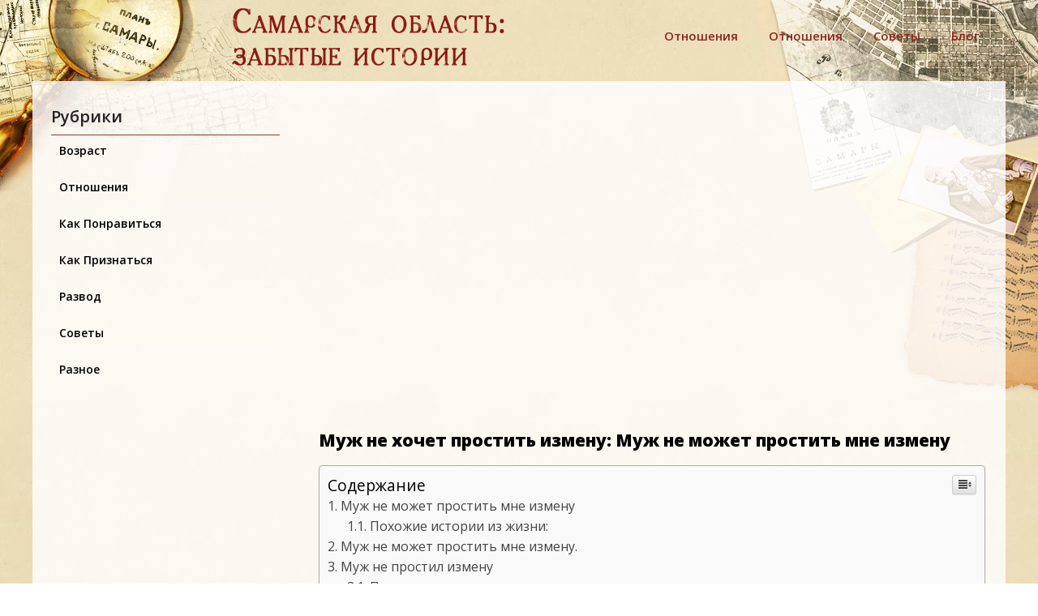

--- FILE ---
content_type: text/html
request_url: https://samara-history.ru/raznoe/muzh-ne-xochet-prostit-izmenu-muzh-ne-mozhet-prostit-mne-izmenu.html
body_size: 82261
content:
<!doctype html><html lang="ru-RU"><head><meta charset="UTF-8"><script src="/cdn-cgi/scripts/7d0fa10a/cloudflare-static/rocket-loader.min.js" data-cf-settings="6d316f3eba3100653bf21207-|49" type="10bc529198e3a50cb7d630cf-text/javascript"></script><script src="/cdn-cgi/scripts/7d0fa10a/cloudflare-static/rocket-loader.min.js" data-cf-settings="10bc529198e3a50cb7d630cf-|49"></script><link rel="stylesheet" media="print" onload="this.onload=null;this.media='all';" id="ao_optimized_gfonts" href="https://fonts.googleapis.com/css?family=Open+Sans%3A300%2C400%2C600%2C700%2C800&amp;display=swap"><link rel="shortcut icon" href="" type="image/x-icon"><link rel="icon" href="" type="image/x-icon"><meta http-equiv="X-UA-Compatible" content="IE=edge"><meta name="viewport" content="width=device-width, initial-scale=1.0, maximum-scale=1.0"><style media="all">img:is([sizes="auto" i],[sizes^="auto," i]){contain-intrinsic-size:3000px 1500px}
/*! This file is auto-generated */
.wp-block-button__link{color:#fff;background-color:#32373c;border-radius:9999px;box-shadow:none;text-decoration:none;padding:calc(.667em + 2px) calc(1.333em + 2px);font-size:1.125em}.wp-block-file__button{background:#32373c;color:#fff;text-decoration:none}@font-face{font-family:ez-toc-icomoon;src:url(//samara-history.ru/wp-content/plugins/easy-table-of-contents/vendor/icomoon/fonts/ez-toc-icomoon.eot?-5j7dhv);src:url(//samara-history.ru/wp-content/plugins/easy-table-of-contents/vendor/icomoon/fonts/ez-toc-icomoon.eot?#iefix-5j7dhv) format('embedded-opentype'),url(//samara-history.ru/wp-content/plugins/easy-table-of-contents/vendor/icomoon/fonts/ez-toc-icomoon.ttf?-5j7dhv) format('truetype'),url(//samara-history.ru/wp-content/plugins/easy-table-of-contents/vendor/icomoon/fonts/ez-toc-icomoon.woff?-5j7dhv) format('woff'),url(//samara-history.ru/wp-content/plugins/easy-table-of-contents/vendor/icomoon/fonts/ez-toc-icomoon.svg?-5j7dhv#ez-toc-icomoon) format('svg');font-weight:400;font-style:normal}#ez-toc-container{background:#f9f9f9;border:1px solid #aaa;border-radius:4px;-webkit-box-shadow:0 1px 1px rgba(0,0,0,.05);box-shadow:0 1px 1px rgba(0,0,0,.05);display:table;margin-bottom:1em;padding:10px;position:relative;width:auto}.ez-toc-widget-container{position:relative;white-space:nowrap}#ez-toc-container.ez-toc-light-blue{background:#edf6ff}#ez-toc-container.ez-toc-white{background:#fff}#ez-toc-container.ez-toc-black{background:#000}#ez-toc-container.ez-toc-transparent{background:0 0}.ez-toc-widget-container ul.ez-toc-list{padding:0 10px}#ez-toc-container ul ul,.ez-toc div.ez-toc-widget-container ul ul{margin-left:1.5em}#ez-toc-container li,#ez-toc-container ul{padding:0}#ez-toc-container li,#ez-toc-container ul,#ez-toc-container ul li,.ez-toc-widget-container,.ez-toc-widget-container li{background:0 0;list-style:none;line-height:1.6;margin:0;overflow:hidden;z-index:1}.btn.active,.ez-toc-btn,.ez-toc-btn-default.active,.ez-toc-btn-default:active,.ez-toc-btn:active{background-image:none}#ez-toc-container p.ez-toc-title{text-align:left;line-height:1.45;margin:0;padding:0}.ez-toc-title-container{display:table;width:100%}.ez-toc-title,.ez-toc-title-toggle{display:table-cell;text-align:left;vertical-align:middle}#ez-toc-container.ez-toc-black p.ez-toc-title{color:#fff}#ez-toc-container div.ez-toc-title-container+ul.ez-toc-list{margin-top:1em}.ez-toc-wrap-left{float:left;margin-right:10px}.ez-toc-wrap-right{float:right;margin-left:10px}#ez-toc-container a{color:#444;text-decoration:none;text-shadow:none}#ez-toc-container a:visited{color:#9f9f9f}#ez-toc-container a:hover{text-decoration:underline}#ez-toc-container.ez-toc-black a,#ez-toc-container.ez-toc-black a:visited{color:#fff}#ez-toc-container a.ez-toc-toggle{color:#444}#ez-toc-container.counter-flat ul,#ez-toc-container.counter-hierarchy ul,.ez-toc-widget-container.counter-flat ul,.ez-toc-widget-container.counter-hierarchy ul{counter-reset:item}#ez-toc-container.counter-numeric li,.ez-toc-widget-container.counter-numeric li{list-style-type:decimal;list-style-position:inside}#ez-toc-container.counter-decimal ul.ez-toc-list li a:before,.ez-toc-widget-container.counter-decimal ul.ez-toc-list li a:before{content:counters(item,".") ". ";counter-increment:item}#ez-toc-container.counter-roman li a:before,.ez-toc-widget-container.counter-roman ul.ez-toc-list li a:before{content:counters(item,".",upper-roman) ". ";counter-increment:item}.ez-toc-widget-container ul.ez-toc-list li:before{content:' ';position:absolute;left:0;right:0;height:30px;line-height:30px;z-index:-1}.ez-toc-widget-container ul.ez-toc-list li.active:before{background-color:#ededed}.ez-toc-widget-container li.active>a{font-weight:900}.ez-toc-btn{display:inline-block;padding:6px 12px;margin-bottom:0;font-size:14px;font-weight:400;line-height:1.428571429;text-align:center;white-space:nowrap;vertical-align:middle;cursor:pointer;border:1px solid transparent;border-radius:4px;-webkit-user-select:none;-moz-user-select:none;-ms-user-select:none;-o-user-select:none;user-select:none}.ez-toc-btn:focus{outline:#333 dotted thin;outline:-webkit-focus-ring-color auto 5px;outline-offset:-2px}.ez-toc-btn:focus,.ez-toc-btn:hover{color:#333;text-decoration:none}.ez-toc-btn.active,.ez-toc-btn:active{background-image:none;outline:0;-webkit-box-shadow:inset 0 3px 5px rgba(0,0,0,.125);box-shadow:inset 0 3px 5px rgba(0,0,0,.125)}.ez-toc-btn-default{color:#333;background-color:#fff;-webkit-box-shadow:inset 0 1px 0 rgba(255,255,255,.15),0 1px 1px rgba(0,0,0,.075);box-shadow:inset 0 1px 0 rgba(255,255,255,.15),0 1px 1px rgba(0,0,0,.075)}.ez-toc-btn-default.active,.ez-toc-btn-default:active,.ez-toc-btn-default:focus,.ez-toc-btn-default:hover{color:#333;background-color:#ebebeb;border-color:#adadad}.ez-toc-btn-sm,.ez-toc-btn-xs{padding:5px 10px;font-size:12px;line-height:1.5;border-radius:3px}.ez-toc-glyphicon,[class*=ez-toc-icon-]{font-style:normal;font-weight:400;line-height:1;-webkit-font-smoothing:antialiased;-moz-osx-font-smoothing:grayscale}.ez-toc-btn-xs{padding:1px 5px}.ez-toc-btn-default:active{-webkit-box-shadow:inset 0 3px 5px rgba(0,0,0,.125);box-shadow:inset 0 3px 5px rgba(0,0,0,.125)}.ez-toc-btn-default{text-shadow:0 1px 0 #fff;background-image:-webkit-gradient(linear,left 0,left 100%,from(#fff),to(#e0e0e0));background-image:-webkit-linear-gradient(top,#fff 0,#e0e0e0 100%);background-image:-moz-linear-gradient(top,#fff 0,#e0e0e0 100%);background-image:linear-gradient(to bottom,#fff 0,#e0e0e0 100%);background-repeat:repeat-x;border-color:#ccc;filter:progid:DXImageTransform.Microsoft.gradient(startColorstr='#ffffffff',endColorstr='#ffe0e0e0',GradientType=0);filter:progid:DXImageTransform.Microsoft.gradient(enabled=false)}.ez-toc-btn-default:focus,.ez-toc-btn-default:hover{background-color:#e0e0e0;background-position:0 -15px}.ez-toc-btn-default.active,.ez-toc-btn-default:active{background-color:#e0e0e0;border-color:#dbdbdb}.ez-toc-pull-right{float:right!important;margin-left:10px}.ez-toc-glyphicon{position:relative;top:1px;display:inline-block;font-family:'Glyphicons Halflings'}.ez-toc-glyphicon:empty{width:1em}.ez-toc-toggle i.ez-toc-glyphicon{font-size:16px;margin-left:2px}[class*=ez-toc-icon-]{font-family:ez-toc-icomoon!important;speak:none;font-variant:normal;text-transform:none}.ez-toc-icon-toggle:before{content:"\e87a"}div#ez-toc-container p.ez-toc-title{font-size:120%}div#ez-toc-container p.ez-toc-title{font-weight:500}div#ez-toc-container ul li{font-size:95%}
/*!
 * Bootstrap v3.3.7 (http://getbootstrap.com)
 * Copyright 2011-2016 Twitter, Inc.
 * Licensed under MIT (https://github.com/twbs/bootstrap/blob/master/LICENSE)
 */
/*! normalize.css v3.0.3 | MIT License | github.com/necolas/normalize.css */
html{font-family:sans-serif;-webkit-text-size-adjust:100%;-ms-text-size-adjust:100%}body{margin:0}article,aside,details,figcaption,figure,footer,header,hgroup,main,menu,nav,section,summary{display:block}audio,canvas,progress,video{display:inline-block;vertical-align:baseline}audio:not([controls]){display:none;height:0}[hidden],template{display:none}a{background-color:transparent}a:active,a:hover{outline:0}abbr[title]{border-bottom:1px dotted}b,strong{font-weight:700}dfn{font-style:italic}h1{margin:.67em 0;font-size:2em}mark{color:#000;background:#ff0}small{font-size:80%}sub,sup{position:relative;font-size:75%;line-height:0;vertical-align:baseline}sup{top:-.5em}sub{bottom:-.25em}img{border:0}svg:not(:root){overflow:hidden}figure{margin:1em 40px}hr{height:0;-webkit-box-sizing:content-box;-moz-box-sizing:content-box;box-sizing:content-box}pre{overflow:auto}code,kbd,pre,samp{font-family:monospace,monospace;font-size:1em}button,input,optgroup,select,textarea{margin:0;font:inherit;color:inherit}button{overflow:visible}button,select{text-transform:none}button,html input[type=button],input[type=reset],input[type=submit]{-webkit-appearance:button;cursor:pointer}button[disabled],html input[disabled]{cursor:default}button::-moz-focus-inner,input::-moz-focus-inner{padding:0;border:0}input{line-height:normal}input[type=checkbox],input[type=radio]{-webkit-box-sizing:border-box;-moz-box-sizing:border-box;box-sizing:border-box;padding:0}input[type=number]::-webkit-inner-spin-button,input[type=number]::-webkit-outer-spin-button{height:auto}input[type=search]{-webkit-box-sizing:content-box;-moz-box-sizing:content-box;box-sizing:content-box;-webkit-appearance:textfield}input[type=search]::-webkit-search-cancel-button,input[type=search]::-webkit-search-decoration{-webkit-appearance:none}fieldset{padding:.35em .625em .75em;margin:0 2px;border:1px solid silver}legend{padding:0;border:0}textarea{overflow:auto}optgroup{font-weight:700}table{border-spacing:0;border-collapse:collapse}td,th{padding:0}
/*! Source: https://github.com/h5bp/html5-boilerplate/blob/master/src/css/main.css */
@media print{*,:after,:before{color:#000!important;text-shadow:none!important;background:0 0!important;-webkit-box-shadow:none!important;box-shadow:none!important}a,a:visited{text-decoration:underline}a[href]:after{content:" (" attr(href) ")"}abbr[title]:after{content:" (" attr(title) ")"}a[href^="javascript:"]:after,a[href^="#"]:after{content:""}blockquote,pre{border:1px solid #999;page-break-inside:avoid}thead{display:table-header-group}img,tr{page-break-inside:avoid}img{max-width:100%!important}h2,h3,p{orphans:3;widows:3}h2,h3{page-break-after:avoid}.navbar{display:none}.btn>.caret,.dropup>.btn>.caret{border-top-color:#000!important}.label{border:1px solid #000}.table{border-collapse:collapse!important}.table td,.table th{background-color:#fff!important}.table-bordered td,.table-bordered th{border:1px solid #ddd!important}}@font-face{font-family:'Glyphicons Halflings';src:url(//samara-history.ru/wp-content/themes/myprofile/assets/css/../fonts/glyphicons-halflings-regular.eot);src:url(//samara-history.ru/wp-content/themes/myprofile/assets/css/../fonts/glyphicons-halflings-regular.eot?#iefix) format('embedded-opentype'),url(//samara-history.ru/wp-content/themes/myprofile/assets/css/../fonts/glyphicons-halflings-regular.woff2) format('woff2'),url(//samara-history.ru/wp-content/themes/myprofile/assets/css/../fonts/glyphicons-halflings-regular.woff) format('woff'),url(//samara-history.ru/wp-content/themes/myprofile/assets/css/../fonts/glyphicons-halflings-regular.ttf) format('truetype'),url(//samara-history.ru/wp-content/themes/myprofile/assets/css/../fonts/glyphicons-halflings-regular.svg#glyphicons_halflingsregular) format('svg')}.glyphicon{position:relative;top:1px;display:inline-block;font-family:'Glyphicons Halflings';font-style:normal;font-weight:400;line-height:1;-webkit-font-smoothing:antialiased;-moz-osx-font-smoothing:grayscale}.glyphicon-asterisk:before{content:"\002a"}.glyphicon-plus:before{content:"\002b"}.glyphicon-eur:before,.glyphicon-euro:before{content:"\20ac"}.glyphicon-minus:before{content:"\2212"}.glyphicon-cloud:before{content:"\2601"}.glyphicon-envelope:before{content:"\2709"}.glyphicon-pencil:before{content:"\270f"}.glyphicon-glass:before{content:"\e001"}.glyphicon-music:before{content:"\e002"}.glyphicon-search:before{content:"\e003"}.glyphicon-heart:before{content:"\e005"}.glyphicon-star:before{content:"\e006"}.glyphicon-star-empty:before{content:"\e007"}.glyphicon-user:before{content:"\e008"}.glyphicon-film:before{content:"\e009"}.glyphicon-th-large:before{content:"\e010"}.glyphicon-th:before{content:"\e011"}.glyphicon-th-list:before{content:"\e012"}.glyphicon-ok:before{content:"\e013"}.glyphicon-remove:before{content:"\e014"}.glyphicon-zoom-in:before{content:"\e015"}.glyphicon-zoom-out:before{content:"\e016"}.glyphicon-off:before{content:"\e017"}.glyphicon-signal:before{content:"\e018"}.glyphicon-cog:before{content:"\e019"}.glyphicon-trash:before{content:"\e020"}.glyphicon-home:before{content:"\e021"}.glyphicon-file:before{content:"\e022"}.glyphicon-time:before{content:"\e023"}.glyphicon-road:before{content:"\e024"}.glyphicon-download-alt:before{content:"\e025"}.glyphicon-download:before{content:"\e026"}.glyphicon-upload:before{content:"\e027"}.glyphicon-inbox:before{content:"\e028"}.glyphicon-play-circle:before{content:"\e029"}.glyphicon-repeat:before{content:"\e030"}.glyphicon-refresh:before{content:"\e031"}.glyphicon-list-alt:before{content:"\e032"}.glyphicon-lock:before{content:"\e033"}.glyphicon-flag:before{content:"\e034"}.glyphicon-headphones:before{content:"\e035"}.glyphicon-volume-off:before{content:"\e036"}.glyphicon-volume-down:before{content:"\e037"}.glyphicon-volume-up:before{content:"\e038"}.glyphicon-qrcode:before{content:"\e039"}.glyphicon-barcode:before{content:"\e040"}.glyphicon-tag:before{content:"\e041"}.glyphicon-tags:before{content:"\e042"}.glyphicon-book:before{content:"\e043"}.glyphicon-bookmark:before{content:"\e044"}.glyphicon-print:before{content:"\e045"}.glyphicon-camera:before{content:"\e046"}.glyphicon-font:before{content:"\e047"}.glyphicon-bold:before{content:"\e048"}.glyphicon-italic:before{content:"\e049"}.glyphicon-text-height:before{content:"\e050"}.glyphicon-text-width:before{content:"\e051"}.glyphicon-align-left:before{content:"\e052"}.glyphicon-align-center:before{content:"\e053"}.glyphicon-align-right:before{content:"\e054"}.glyphicon-align-justify:before{content:"\e055"}.glyphicon-list:before{content:"\e056"}.glyphicon-indent-left:before{content:"\e057"}.glyphicon-indent-right:before{content:"\e058"}.glyphicon-facetime-video:before{content:"\e059"}.glyphicon-picture:before{content:"\e060"}.glyphicon-map-marker:before{content:"\e062"}.glyphicon-adjust:before{content:"\e063"}.glyphicon-tint:before{content:"\e064"}.glyphicon-edit:before{content:"\e065"}.glyphicon-share:before{content:"\e066"}.glyphicon-check:before{content:"\e067"}.glyphicon-move:before{content:"\e068"}.glyphicon-step-backward:before{content:"\e069"}.glyphicon-fast-backward:before{content:"\e070"}.glyphicon-backward:before{content:"\e071"}.glyphicon-play:before{content:"\e072"}.glyphicon-pause:before{content:"\e073"}.glyphicon-stop:before{content:"\e074"}.glyphicon-forward:before{content:"\e075"}.glyphicon-fast-forward:before{content:"\e076"}.glyphicon-step-forward:before{content:"\e077"}.glyphicon-eject:before{content:"\e078"}.glyphicon-chevron-left:before{content:"\e079"}.glyphicon-chevron-right:before{content:"\e080"}.glyphicon-plus-sign:before{content:"\e081"}.glyphicon-minus-sign:before{content:"\e082"}.glyphicon-remove-sign:before{content:"\e083"}.glyphicon-ok-sign:before{content:"\e084"}.glyphicon-question-sign:before{content:"\e085"}.glyphicon-info-sign:before{content:"\e086"}.glyphicon-screenshot:before{content:"\e087"}.glyphicon-remove-circle:before{content:"\e088"}.glyphicon-ok-circle:before{content:"\e089"}.glyphicon-ban-circle:before{content:"\e090"}.glyphicon-arrow-left:before{content:"\e091"}.glyphicon-arrow-right:before{content:"\e092"}.glyphicon-arrow-up:before{content:"\e093"}.glyphicon-arrow-down:before{content:"\e094"}.glyphicon-share-alt:before{content:"\e095"}.glyphicon-resize-full:before{content:"\e096"}.glyphicon-resize-small:before{content:"\e097"}.glyphicon-exclamation-sign:before{content:"\e101"}.glyphicon-gift:before{content:"\e102"}.glyphicon-leaf:before{content:"\e103"}.glyphicon-fire:before{content:"\e104"}.glyphicon-eye-open:before{content:"\e105"}.glyphicon-eye-close:before{content:"\e106"}.glyphicon-warning-sign:before{content:"\e107"}.glyphicon-plane:before{content:"\e108"}.glyphicon-calendar:before{content:"\e109"}.glyphicon-random:before{content:"\e110"}.glyphicon-comment:before{content:"\e111"}.glyphicon-magnet:before{content:"\e112"}.glyphicon-chevron-up:before{content:"\e113"}.glyphicon-chevron-down:before{content:"\e114"}.glyphicon-retweet:before{content:"\e115"}.glyphicon-shopping-cart:before{content:"\e116"}.glyphicon-folder-close:before{content:"\e117"}.glyphicon-folder-open:before{content:"\e118"}.glyphicon-resize-vertical:before{content:"\e119"}.glyphicon-resize-horizontal:before{content:"\e120"}.glyphicon-hdd:before{content:"\e121"}.glyphicon-bullhorn:before{content:"\e122"}.glyphicon-bell:before{content:"\e123"}.glyphicon-certificate:before{content:"\e124"}.glyphicon-thumbs-up:before{content:"\e125"}.glyphicon-thumbs-down:before{content:"\e126"}.glyphicon-hand-right:before{content:"\e127"}.glyphicon-hand-left:before{content:"\e128"}.glyphicon-hand-up:before{content:"\e129"}.glyphicon-hand-down:before{content:"\e130"}.glyphicon-circle-arrow-right:before{content:"\e131"}.glyphicon-circle-arrow-left:before{content:"\e132"}.glyphicon-circle-arrow-up:before{content:"\e133"}.glyphicon-circle-arrow-down:before{content:"\e134"}.glyphicon-globe:before{content:"\e135"}.glyphicon-wrench:before{content:"\e136"}.glyphicon-tasks:before{content:"\e137"}.glyphicon-filter:before{content:"\e138"}.glyphicon-briefcase:before{content:"\e139"}.glyphicon-fullscreen:before{content:"\e140"}.glyphicon-dashboard:before{content:"\e141"}.glyphicon-paperclip:before{content:"\e142"}.glyphicon-heart-empty:before{content:"\e143"}.glyphicon-link:before{content:"\e144"}.glyphicon-phone:before{content:"\e145"}.glyphicon-pushpin:before{content:"\e146"}.glyphicon-usd:before{content:"\e148"}.glyphicon-gbp:before{content:"\e149"}.glyphicon-sort:before{content:"\e150"}.glyphicon-sort-by-alphabet:before{content:"\e151"}.glyphicon-sort-by-alphabet-alt:before{content:"\e152"}.glyphicon-sort-by-order:before{content:"\e153"}.glyphicon-sort-by-order-alt:before{content:"\e154"}.glyphicon-sort-by-attributes:before{content:"\e155"}.glyphicon-sort-by-attributes-alt:before{content:"\e156"}.glyphicon-unchecked:before{content:"\e157"}.glyphicon-expand:before{content:"\e158"}.glyphicon-collapse-down:before{content:"\e159"}.glyphicon-collapse-up:before{content:"\e160"}.glyphicon-log-in:before{content:"\e161"}.glyphicon-flash:before{content:"\e162"}.glyphicon-log-out:before{content:"\e163"}.glyphicon-new-window:before{content:"\e164"}.glyphicon-record:before{content:"\e165"}.glyphicon-save:before{content:"\e166"}.glyphicon-open:before{content:"\e167"}.glyphicon-saved:before{content:"\e168"}.glyphicon-import:before{content:"\e169"}.glyphicon-export:before{content:"\e170"}.glyphicon-send:before{content:"\e171"}.glyphicon-floppy-disk:before{content:"\e172"}.glyphicon-floppy-saved:before{content:"\e173"}.glyphicon-floppy-remove:before{content:"\e174"}.glyphicon-floppy-save:before{content:"\e175"}.glyphicon-floppy-open:before{content:"\e176"}.glyphicon-credit-card:before{content:"\e177"}.glyphicon-transfer:before{content:"\e178"}.glyphicon-cutlery:before{content:"\e179"}.glyphicon-header:before{content:"\e180"}.glyphicon-compressed:before{content:"\e181"}.glyphicon-earphone:before{content:"\e182"}.glyphicon-phone-alt:before{content:"\e183"}.glyphicon-tower:before{content:"\e184"}.glyphicon-stats:before{content:"\e185"}.glyphicon-sd-video:before{content:"\e186"}.glyphicon-hd-video:before{content:"\e187"}.glyphicon-subtitles:before{content:"\e188"}.glyphicon-sound-stereo:before{content:"\e189"}.glyphicon-sound-dolby:before{content:"\e190"}.glyphicon-sound-5-1:before{content:"\e191"}.glyphicon-sound-6-1:before{content:"\e192"}.glyphicon-sound-7-1:before{content:"\e193"}.glyphicon-copyright-mark:before{content:"\e194"}.glyphicon-registration-mark:before{content:"\e195"}.glyphicon-cloud-download:before{content:"\e197"}.glyphicon-cloud-upload:before{content:"\e198"}.glyphicon-tree-conifer:before{content:"\e199"}.glyphicon-tree-deciduous:before{content:"\e200"}.glyphicon-cd:before{content:"\e201"}.glyphicon-save-file:before{content:"\e202"}.glyphicon-open-file:before{content:"\e203"}.glyphicon-level-up:before{content:"\e204"}.glyphicon-copy:before{content:"\e205"}.glyphicon-paste:before{content:"\e206"}.glyphicon-alert:before{content:"\e209"}.glyphicon-equalizer:before{content:"\e210"}.glyphicon-king:before{content:"\e211"}.glyphicon-queen:before{content:"\e212"}.glyphicon-pawn:before{content:"\e213"}.glyphicon-bishop:before{content:"\e214"}.glyphicon-knight:before{content:"\e215"}.glyphicon-baby-formula:before{content:"\e216"}.glyphicon-tent:before{content:"\26fa"}.glyphicon-blackboard:before{content:"\e218"}.glyphicon-bed:before{content:"\e219"}.glyphicon-apple:before{content:"\f8ff"}.glyphicon-erase:before{content:"\e221"}.glyphicon-hourglass:before{content:"\231b"}.glyphicon-lamp:before{content:"\e223"}.glyphicon-duplicate:before{content:"\e224"}.glyphicon-piggy-bank:before{content:"\e225"}.glyphicon-scissors:before{content:"\e226"}.glyphicon-bitcoin:before{content:"\e227"}.glyphicon-btc:before{content:"\e227"}.glyphicon-xbt:before{content:"\e227"}.glyphicon-yen:before{content:"\00a5"}.glyphicon-jpy:before{content:"\00a5"}.glyphicon-ruble:before{content:"\20bd"}.glyphicon-rub:before{content:"\20bd"}.glyphicon-scale:before{content:"\e230"}.glyphicon-ice-lolly:before{content:"\e231"}.glyphicon-ice-lolly-tasted:before{content:"\e232"}.glyphicon-education:before{content:"\e233"}.glyphicon-option-horizontal:before{content:"\e234"}.glyphicon-option-vertical:before{content:"\e235"}.glyphicon-menu-hamburger:before{content:"\e236"}.glyphicon-modal-window:before{content:"\e237"}.glyphicon-oil:before{content:"\e238"}.glyphicon-grain:before{content:"\e239"}.glyphicon-sunglasses:before{content:"\e240"}.glyphicon-text-size:before{content:"\e241"}.glyphicon-text-color:before{content:"\e242"}.glyphicon-text-background:before{content:"\e243"}.glyphicon-object-align-top:before{content:"\e244"}.glyphicon-object-align-bottom:before{content:"\e245"}.glyphicon-object-align-horizontal:before{content:"\e246"}.glyphicon-object-align-left:before{content:"\e247"}.glyphicon-object-align-vertical:before{content:"\e248"}.glyphicon-object-align-right:before{content:"\e249"}.glyphicon-triangle-right:before{content:"\e250"}.glyphicon-triangle-left:before{content:"\e251"}.glyphicon-triangle-bottom:before{content:"\e252"}.glyphicon-triangle-top:before{content:"\e253"}.glyphicon-console:before{content:"\e254"}.glyphicon-superscript:before{content:"\e255"}.glyphicon-subscript:before{content:"\e256"}.glyphicon-menu-left:before{content:"\e257"}.glyphicon-menu-right:before{content:"\e258"}.glyphicon-menu-down:before{content:"\e259"}.glyphicon-menu-up:before{content:"\e260"}*{-webkit-box-sizing:border-box;-moz-box-sizing:border-box;box-sizing:border-box}:after,:before{-webkit-box-sizing:border-box;-moz-box-sizing:border-box;box-sizing:border-box}html{font-size:10px;-webkit-tap-highlight-color:rgba(0,0,0,0)}body{font-family:"Helvetica Neue",Helvetica,Arial,sans-serif;font-size:14px;line-height:1.42857143;color:#333;background-color:#fff}button,input,select,textarea{font-family:inherit;font-size:inherit;line-height:inherit}a{color:#337ab7;text-decoration:none}a:focus,a:hover{color:#23527c;text-decoration:underline}a:focus{outline:5px auto -webkit-focus-ring-color;outline-offset:-2px}figure{margin:0}img{vertical-align:middle}.carousel-inner>.item>a>img,.carousel-inner>.item>img,.img-responsive,.thumbnail a>img,.thumbnail>img{display:block;max-width:100%;height:auto}.img-rounded{border-radius:6px}.img-thumbnail{display:inline-block;max-width:100%;height:auto;padding:4px;line-height:1.42857143;background-color:#fff;border:1px solid #ddd;border-radius:4px;-webkit-transition:all .2s ease-in-out;-o-transition:all .2s ease-in-out;transition:all .2s ease-in-out}.img-circle{border-radius:50%}hr{margin-top:20px;margin-bottom:20px;border:0;border-top:1px solid #eee}.sr-only{position:absolute;width:1px;height:1px;padding:0;margin:-1px;overflow:hidden;clip:rect(0,0,0,0);border:0}.sr-only-focusable:active,.sr-only-focusable:focus{position:static;width:auto;height:auto;margin:0;overflow:visible;clip:auto}[role=button]{cursor:pointer}.h1,.h2,.h3,.h4,.h5,.h6,h1,h2,h3,h4,h5,h6{font-family:inherit;font-weight:500;line-height:1.1;color:inherit}.h1 .small,.h1 small,.h2 .small,.h2 small,.h3 .small,.h3 small,.h4 .small,.h4 small,.h5 .small,.h5 small,.h6 .small,.h6 small,h1 .small,h1 small,h2 .small,h2 small,h3 .small,h3 small,h4 .small,h4 small,h5 .small,h5 small,h6 .small,h6 small{font-weight:400;line-height:1;color:#777}.h1,.h2,.h3,h1,h2,h3{margin-top:20px;margin-bottom:10px}.h1 .small,.h1 small,.h2 .small,.h2 small,.h3 .small,.h3 small,h1 .small,h1 small,h2 .small,h2 small,h3 .small,h3 small{font-size:65%}.h4,.h5,.h6,h4,h5,h6{margin-top:10px;margin-bottom:10px}.h4 .small,.h4 small,.h5 .small,.h5 small,.h6 .small,.h6 small,h4 .small,h4 small,h5 .small,h5 small,h6 .small,h6 small{font-size:75%}.h1,h1{font-size:36px}.h2,h2{font-size:30px}.h3,h3{font-size:24px}.h4,h4{font-size:18px}.h5,h5{font-size:14px}.h6,h6{font-size:12px}p{margin:0 0 10px}.lead{margin-bottom:20px;font-size:16px;font-weight:300;line-height:1.4}@media (min-width:768px){.lead{font-size:21px}}.small,small{font-size:85%}.mark,mark{padding:.2em;background-color:#fcf8e3}.text-left{text-align:left}.text-right{text-align:right}.text-center{text-align:center}.text-justify{text-align:justify}.text-nowrap{white-space:nowrap}.text-lowercase{text-transform:lowercase}.text-uppercase{text-transform:uppercase}.text-capitalize{text-transform:capitalize}.text-muted{color:#777}.text-primary{color:#337ab7}a.text-primary:focus,a.text-primary:hover{color:#286090}.text-success{color:#3c763d}a.text-success:focus,a.text-success:hover{color:#2b542c}.text-info{color:#31708f}a.text-info:focus,a.text-info:hover{color:#245269}.text-warning{color:#8a6d3b}a.text-warning:focus,a.text-warning:hover{color:#66512c}.text-danger{color:#a94442}a.text-danger:focus,a.text-danger:hover{color:#843534}.bg-primary{color:#fff;background-color:#337ab7}a.bg-primary:focus,a.bg-primary:hover{background-color:#286090}.bg-success{background-color:#dff0d8}a.bg-success:focus,a.bg-success:hover{background-color:#c1e2b3}.bg-info{background-color:#d9edf7}a.bg-info:focus,a.bg-info:hover{background-color:#afd9ee}.bg-warning{background-color:#fcf8e3}a.bg-warning:focus,a.bg-warning:hover{background-color:#f7ecb5}.bg-danger{background-color:#f2dede}a.bg-danger:focus,a.bg-danger:hover{background-color:#e4b9b9}.page-header{padding-bottom:9px;margin:40px 0 20px;border-bottom:1px solid #eee}ol,ul{margin-top:0;margin-bottom:10px}ol ol,ol ul,ul ol,ul ul{margin-bottom:0}.list-unstyled{padding-left:0;list-style:none}.list-inline{padding-left:0;margin-left:-5px;list-style:none}.list-inline>li{display:inline-block;padding-right:5px;padding-left:5px}dl{margin-top:0;margin-bottom:20px}dd,dt{line-height:1.42857143}dt{font-weight:700}dd{margin-left:0}@media (min-width:768px){.dl-horizontal dt{float:left;width:160px;overflow:hidden;clear:left;text-align:right;text-overflow:ellipsis;white-space:nowrap}.dl-horizontal dd{margin-left:180px}}abbr[data-original-title],abbr[title]{cursor:help;border-bottom:1px dotted #777}.initialism{font-size:90%;text-transform:uppercase}blockquote{padding:10px 20px;margin:0 0 20px;font-size:17.5px;border-left:5px solid #eee}blockquote ol:last-child,blockquote p:last-child,blockquote ul:last-child{margin-bottom:0}blockquote .small,blockquote footer,blockquote small{display:block;font-size:80%;line-height:1.42857143;color:#777}blockquote .small:before,blockquote footer:before,blockquote small:before{content:'\2014 \00A0'}.blockquote-reverse,blockquote.pull-right{padding-right:15px;padding-left:0;text-align:right;border-right:5px solid #eee;border-left:0}.blockquote-reverse .small:before,.blockquote-reverse footer:before,.blockquote-reverse small:before,blockquote.pull-right .small:before,blockquote.pull-right footer:before,blockquote.pull-right small:before{content:''}.blockquote-reverse .small:after,.blockquote-reverse footer:after,.blockquote-reverse small:after,blockquote.pull-right .small:after,blockquote.pull-right footer:after,blockquote.pull-right small:after{content:'\00A0 \2014'}address{margin-bottom:20px;font-style:normal;line-height:1.42857143}code,kbd,pre,samp{font-family:Menlo,Monaco,Consolas,"Courier New",monospace}code{padding:2px 4px;font-size:90%;color:#c7254e;background-color:#f9f2f4;border-radius:4px}kbd{padding:2px 4px;font-size:90%;color:#fff;background-color:#333;border-radius:3px;-webkit-box-shadow:inset 0 -1px 0 rgba(0,0,0,.25);box-shadow:inset 0 -1px 0 rgba(0,0,0,.25)}kbd kbd{padding:0;font-size:100%;font-weight:700;-webkit-box-shadow:none;box-shadow:none}pre{display:block;padding:9.5px;margin:0 0 10px;font-size:13px;line-height:1.42857143;color:#333;word-break:break-all;word-wrap:break-word;background-color:#f5f5f5;border:1px solid #ccc;border-radius:4px}pre code{padding:0;font-size:inherit;color:inherit;white-space:pre-wrap;background-color:transparent;border-radius:0}.pre-scrollable{max-height:340px;overflow-y:scroll}.container{padding-right:15px;padding-left:15px;margin-right:auto;margin-left:auto}@media (min-width:768px){.container{width:750px}}@media (min-width:992px){.container{width:970px}}@media (min-width:1200px){.container{width:1170px}}.container-fluid{padding-right:15px;padding-left:15px;margin-right:auto;margin-left:auto}.row{margin-right:-15px;margin-left:-15px}.col-lg-1,.col-lg-10,.col-lg-11,.col-lg-12,.col-lg-2,.col-lg-3,.col-lg-4,.col-lg-5,.col-lg-6,.col-lg-7,.col-lg-8,.col-lg-9,.col-md-1,.col-md-10,.col-md-11,.col-md-12,.col-md-2,.col-md-3,.col-md-4,.col-md-5,.col-md-6,.col-md-7,.col-md-8,.col-md-9,.col-sm-1,.col-sm-10,.col-sm-11,.col-sm-12,.col-sm-2,.col-sm-3,.col-sm-4,.col-sm-5,.col-sm-6,.col-sm-7,.col-sm-8,.col-sm-9,.col-xs-1,.col-xs-10,.col-xs-11,.col-xs-12,.col-xs-2,.col-xs-3,.col-xs-4,.col-xs-5,.col-xs-6,.col-xs-7,.col-xs-8,.col-xs-9{position:relative;min-height:1px;padding-right:15px;padding-left:15px}.col-xs-1,.col-xs-10,.col-xs-11,.col-xs-12,.col-xs-2,.col-xs-3,.col-xs-4,.col-xs-5,.col-xs-6,.col-xs-7,.col-xs-8,.col-xs-9{float:left}.col-xs-12{width:100%}.col-xs-11{width:91.66666667%}.col-xs-10{width:83.33333333%}.col-xs-9{width:75%}.col-xs-8{width:66.66666667%}.col-xs-7{width:58.33333333%}.col-xs-6{width:50%}.col-xs-5{width:41.66666667%}.col-xs-4{width:33.33333333%}.col-xs-3{width:25%}.col-xs-2{width:16.66666667%}.col-xs-1{width:8.33333333%}.col-xs-pull-12{right:100%}.col-xs-pull-11{right:91.66666667%}.col-xs-pull-10{right:83.33333333%}.col-xs-pull-9{right:75%}.col-xs-pull-8{right:66.66666667%}.col-xs-pull-7{right:58.33333333%}.col-xs-pull-6{right:50%}.col-xs-pull-5{right:41.66666667%}.col-xs-pull-4{right:33.33333333%}.col-xs-pull-3{right:25%}.col-xs-pull-2{right:16.66666667%}.col-xs-pull-1{right:8.33333333%}.col-xs-pull-0{right:auto}.col-xs-push-12{left:100%}.col-xs-push-11{left:91.66666667%}.col-xs-push-10{left:83.33333333%}.col-xs-push-9{left:75%}.col-xs-push-8{left:66.66666667%}.col-xs-push-7{left:58.33333333%}.col-xs-push-6{left:50%}.col-xs-push-5{left:41.66666667%}.col-xs-push-4{left:33.33333333%}.col-xs-push-3{left:25%}.col-xs-push-2{left:16.66666667%}.col-xs-push-1{left:8.33333333%}.col-xs-push-0{left:auto}.col-xs-offset-12{margin-left:100%}.col-xs-offset-11{margin-left:91.66666667%}.col-xs-offset-10{margin-left:83.33333333%}.col-xs-offset-9{margin-left:75%}.col-xs-offset-8{margin-left:66.66666667%}.col-xs-offset-7{margin-left:58.33333333%}.col-xs-offset-6{margin-left:50%}.col-xs-offset-5{margin-left:41.66666667%}.col-xs-offset-4{margin-left:33.33333333%}.col-xs-offset-3{margin-left:25%}.col-xs-offset-2{margin-left:16.66666667%}.col-xs-offset-1{margin-left:8.33333333%}.col-xs-offset-0{margin-left:0}@media (min-width:768px){.col-sm-1,.col-sm-10,.col-sm-11,.col-sm-12,.col-sm-2,.col-sm-3,.col-sm-4,.col-sm-5,.col-sm-6,.col-sm-7,.col-sm-8,.col-sm-9{float:left}.col-sm-12{width:100%}.col-sm-11{width:91.66666667%}.col-sm-10{width:83.33333333%}.col-sm-9{width:75%}.col-sm-8{width:66.66666667%}.col-sm-7{width:58.33333333%}.col-sm-6{width:50%}.col-sm-5{width:41.66666667%}.col-sm-4{width:33.33333333%}.col-sm-3{width:25%}.col-sm-2{width:16.66666667%}.col-sm-1{width:8.33333333%}.col-sm-pull-12{right:100%}.col-sm-pull-11{right:91.66666667%}.col-sm-pull-10{right:83.33333333%}.col-sm-pull-9{right:75%}.col-sm-pull-8{right:66.66666667%}.col-sm-pull-7{right:58.33333333%}.col-sm-pull-6{right:50%}.col-sm-pull-5{right:41.66666667%}.col-sm-pull-4{right:33.33333333%}.col-sm-pull-3{right:25%}.col-sm-pull-2{right:16.66666667%}.col-sm-pull-1{right:8.33333333%}.col-sm-pull-0{right:auto}.col-sm-push-12{left:100%}.col-sm-push-11{left:91.66666667%}.col-sm-push-10{left:83.33333333%}.col-sm-push-9{left:75%}.col-sm-push-8{left:66.66666667%}.col-sm-push-7{left:58.33333333%}.col-sm-push-6{left:50%}.col-sm-push-5{left:41.66666667%}.col-sm-push-4{left:33.33333333%}.col-sm-push-3{left:25%}.col-sm-push-2{left:16.66666667%}.col-sm-push-1{left:8.33333333%}.col-sm-push-0{left:auto}.col-sm-offset-12{margin-left:100%}.col-sm-offset-11{margin-left:91.66666667%}.col-sm-offset-10{margin-left:83.33333333%}.col-sm-offset-9{margin-left:75%}.col-sm-offset-8{margin-left:66.66666667%}.col-sm-offset-7{margin-left:58.33333333%}.col-sm-offset-6{margin-left:50%}.col-sm-offset-5{margin-left:41.66666667%}.col-sm-offset-4{margin-left:33.33333333%}.col-sm-offset-3{margin-left:25%}.col-sm-offset-2{margin-left:16.66666667%}.col-sm-offset-1{margin-left:8.33333333%}.col-sm-offset-0{margin-left:0}}@media (min-width:992px){.col-md-1,.col-md-10,.col-md-11,.col-md-12,.col-md-2,.col-md-3,.col-md-4,.col-md-5,.col-md-6,.col-md-7,.col-md-8,.col-md-9{float:left}.col-md-12{width:100%}.col-md-11{width:91.66666667%}.col-md-10{width:83.33333333%}.col-md-9{width:75%}.col-md-8{width:66.66666667%}.col-md-7{width:58.33333333%}.col-md-6{width:50%}.col-md-5{width:41.66666667%}.col-md-4{width:33.33333333%}.col-md-3{width:25%}.col-md-2{width:16.66666667%}.col-md-1{width:8.33333333%}.col-md-pull-12{right:100%}.col-md-pull-11{right:91.66666667%}.col-md-pull-10{right:83.33333333%}.col-md-pull-9{right:75%}.col-md-pull-8{right:66.66666667%}.col-md-pull-7{right:58.33333333%}.col-md-pull-6{right:50%}.col-md-pull-5{right:41.66666667%}.col-md-pull-4{right:33.33333333%}.col-md-pull-3{right:25%}.col-md-pull-2{right:16.66666667%}.col-md-pull-1{right:8.33333333%}.col-md-pull-0{right:auto}.col-md-push-12{left:100%}.col-md-push-11{left:91.66666667%}.col-md-push-10{left:83.33333333%}.col-md-push-9{left:75%}.col-md-push-8{left:66.66666667%}.col-md-push-7{left:58.33333333%}.col-md-push-6{left:50%}.col-md-push-5{left:41.66666667%}.col-md-push-4{left:33.33333333%}.col-md-push-3{left:25%}.col-md-push-2{left:16.66666667%}.col-md-push-1{left:8.33333333%}.col-md-push-0{left:auto}.col-md-offset-12{margin-left:100%}.col-md-offset-11{margin-left:91.66666667%}.col-md-offset-10{margin-left:83.33333333%}.col-md-offset-9{margin-left:75%}.col-md-offset-8{margin-left:66.66666667%}.col-md-offset-7{margin-left:58.33333333%}.col-md-offset-6{margin-left:50%}.col-md-offset-5{margin-left:41.66666667%}.col-md-offset-4{margin-left:33.33333333%}.col-md-offset-3{margin-left:25%}.col-md-offset-2{margin-left:16.66666667%}.col-md-offset-1{margin-left:8.33333333%}.col-md-offset-0{margin-left:0}}@media (min-width:1200px){.col-lg-1,.col-lg-10,.col-lg-11,.col-lg-12,.col-lg-2,.col-lg-3,.col-lg-4,.col-lg-5,.col-lg-6,.col-lg-7,.col-lg-8,.col-lg-9{float:left}.col-lg-12{width:100%}.col-lg-11{width:91.66666667%}.col-lg-10{width:83.33333333%}.col-lg-9{width:75%}.col-lg-8{width:66.66666667%}.col-lg-7{width:58.33333333%}.col-lg-6{width:50%}.col-lg-5{width:41.66666667%}.col-lg-4{width:33.33333333%}.col-lg-3{width:25%}.col-lg-2{width:16.66666667%}.col-lg-1{width:8.33333333%}.col-lg-pull-12{right:100%}.col-lg-pull-11{right:91.66666667%}.col-lg-pull-10{right:83.33333333%}.col-lg-pull-9{right:75%}.col-lg-pull-8{right:66.66666667%}.col-lg-pull-7{right:58.33333333%}.col-lg-pull-6{right:50%}.col-lg-pull-5{right:41.66666667%}.col-lg-pull-4{right:33.33333333%}.col-lg-pull-3{right:25%}.col-lg-pull-2{right:16.66666667%}.col-lg-pull-1{right:8.33333333%}.col-lg-pull-0{right:auto}.col-lg-push-12{left:100%}.col-lg-push-11{left:91.66666667%}.col-lg-push-10{left:83.33333333%}.col-lg-push-9{left:75%}.col-lg-push-8{left:66.66666667%}.col-lg-push-7{left:58.33333333%}.col-lg-push-6{left:50%}.col-lg-push-5{left:41.66666667%}.col-lg-push-4{left:33.33333333%}.col-lg-push-3{left:25%}.col-lg-push-2{left:16.66666667%}.col-lg-push-1{left:8.33333333%}.col-lg-push-0{left:auto}.col-lg-offset-12{margin-left:100%}.col-lg-offset-11{margin-left:91.66666667%}.col-lg-offset-10{margin-left:83.33333333%}.col-lg-offset-9{margin-left:75%}.col-lg-offset-8{margin-left:66.66666667%}.col-lg-offset-7{margin-left:58.33333333%}.col-lg-offset-6{margin-left:50%}.col-lg-offset-5{margin-left:41.66666667%}.col-lg-offset-4{margin-left:33.33333333%}.col-lg-offset-3{margin-left:25%}.col-lg-offset-2{margin-left:16.66666667%}.col-lg-offset-1{margin-left:8.33333333%}.col-lg-offset-0{margin-left:0}}table{background-color:transparent}caption{padding-top:8px;padding-bottom:8px;color:#777;text-align:left}th{text-align:left}.table{width:100%;max-width:100%;margin-bottom:20px}.table>tbody>tr>td,.table>tbody>tr>th,.table>tfoot>tr>td,.table>tfoot>tr>th,.table>thead>tr>td,.table>thead>tr>th{padding:8px;line-height:1.42857143;vertical-align:top;border-top:1px solid #ddd}.table>thead>tr>th{vertical-align:bottom;border-bottom:2px solid #ddd}.table>caption+thead>tr:first-child>td,.table>caption+thead>tr:first-child>th,.table>colgroup+thead>tr:first-child>td,.table>colgroup+thead>tr:first-child>th,.table>thead:first-child>tr:first-child>td,.table>thead:first-child>tr:first-child>th{border-top:0}.table>tbody+tbody{border-top:2px solid #ddd}.table .table{background-color:#fff}.table-condensed>tbody>tr>td,.table-condensed>tbody>tr>th,.table-condensed>tfoot>tr>td,.table-condensed>tfoot>tr>th,.table-condensed>thead>tr>td,.table-condensed>thead>tr>th{padding:5px}.table-bordered{border:1px solid #ddd}.table-bordered>tbody>tr>td,.table-bordered>tbody>tr>th,.table-bordered>tfoot>tr>td,.table-bordered>tfoot>tr>th,.table-bordered>thead>tr>td,.table-bordered>thead>tr>th{border:1px solid #ddd}.table-bordered>thead>tr>td,.table-bordered>thead>tr>th{border-bottom-width:2px}.table-striped>tbody>tr:nth-of-type(odd){background-color:#f9f9f9}.table-hover>tbody>tr:hover{background-color:#f5f5f5}table col[class*=col-]{position:static;display:table-column;float:none}table td[class*=col-],table th[class*=col-]{position:static;display:table-cell;float:none}.table>tbody>tr.active>td,.table>tbody>tr.active>th,.table>tbody>tr>td.active,.table>tbody>tr>th.active,.table>tfoot>tr.active>td,.table>tfoot>tr.active>th,.table>tfoot>tr>td.active,.table>tfoot>tr>th.active,.table>thead>tr.active>td,.table>thead>tr.active>th,.table>thead>tr>td.active,.table>thead>tr>th.active{background-color:#f5f5f5}.table-hover>tbody>tr.active:hover>td,.table-hover>tbody>tr.active:hover>th,.table-hover>tbody>tr:hover>.active,.table-hover>tbody>tr>td.active:hover,.table-hover>tbody>tr>th.active:hover{background-color:#e8e8e8}.table>tbody>tr.success>td,.table>tbody>tr.success>th,.table>tbody>tr>td.success,.table>tbody>tr>th.success,.table>tfoot>tr.success>td,.table>tfoot>tr.success>th,.table>tfoot>tr>td.success,.table>tfoot>tr>th.success,.table>thead>tr.success>td,.table>thead>tr.success>th,.table>thead>tr>td.success,.table>thead>tr>th.success{background-color:#dff0d8}.table-hover>tbody>tr.success:hover>td,.table-hover>tbody>tr.success:hover>th,.table-hover>tbody>tr:hover>.success,.table-hover>tbody>tr>td.success:hover,.table-hover>tbody>tr>th.success:hover{background-color:#d0e9c6}.table>tbody>tr.info>td,.table>tbody>tr.info>th,.table>tbody>tr>td.info,.table>tbody>tr>th.info,.table>tfoot>tr.info>td,.table>tfoot>tr.info>th,.table>tfoot>tr>td.info,.table>tfoot>tr>th.info,.table>thead>tr.info>td,.table>thead>tr.info>th,.table>thead>tr>td.info,.table>thead>tr>th.info{background-color:#d9edf7}.table-hover>tbody>tr.info:hover>td,.table-hover>tbody>tr.info:hover>th,.table-hover>tbody>tr:hover>.info,.table-hover>tbody>tr>td.info:hover,.table-hover>tbody>tr>th.info:hover{background-color:#c4e3f3}.table>tbody>tr.warning>td,.table>tbody>tr.warning>th,.table>tbody>tr>td.warning,.table>tbody>tr>th.warning,.table>tfoot>tr.warning>td,.table>tfoot>tr.warning>th,.table>tfoot>tr>td.warning,.table>tfoot>tr>th.warning,.table>thead>tr.warning>td,.table>thead>tr.warning>th,.table>thead>tr>td.warning,.table>thead>tr>th.warning{background-color:#fcf8e3}.table-hover>tbody>tr.warning:hover>td,.table-hover>tbody>tr.warning:hover>th,.table-hover>tbody>tr:hover>.warning,.table-hover>tbody>tr>td.warning:hover,.table-hover>tbody>tr>th.warning:hover{background-color:#faf2cc}.table>tbody>tr.danger>td,.table>tbody>tr.danger>th,.table>tbody>tr>td.danger,.table>tbody>tr>th.danger,.table>tfoot>tr.danger>td,.table>tfoot>tr.danger>th,.table>tfoot>tr>td.danger,.table>tfoot>tr>th.danger,.table>thead>tr.danger>td,.table>thead>tr.danger>th,.table>thead>tr>td.danger,.table>thead>tr>th.danger{background-color:#f2dede}.table-hover>tbody>tr.danger:hover>td,.table-hover>tbody>tr.danger:hover>th,.table-hover>tbody>tr:hover>.danger,.table-hover>tbody>tr>td.danger:hover,.table-hover>tbody>tr>th.danger:hover{background-color:#ebcccc}.table-responsive{min-height:.01%;overflow-x:auto}@media screen and (max-width:767px){.table-responsive{width:100%;margin-bottom:15px;overflow-y:hidden;-ms-overflow-style:-ms-autohiding-scrollbar;border:1px solid #ddd}.table-responsive>.table{margin-bottom:0}.table-responsive>.table>tbody>tr>td,.table-responsive>.table>tbody>tr>th,.table-responsive>.table>tfoot>tr>td,.table-responsive>.table>tfoot>tr>th,.table-responsive>.table>thead>tr>td,.table-responsive>.table>thead>tr>th{white-space:nowrap}.table-responsive>.table-bordered{border:0}.table-responsive>.table-bordered>tbody>tr>td:first-child,.table-responsive>.table-bordered>tbody>tr>th:first-child,.table-responsive>.table-bordered>tfoot>tr>td:first-child,.table-responsive>.table-bordered>tfoot>tr>th:first-child,.table-responsive>.table-bordered>thead>tr>td:first-child,.table-responsive>.table-bordered>thead>tr>th:first-child{border-left:0}.table-responsive>.table-bordered>tbody>tr>td:last-child,.table-responsive>.table-bordered>tbody>tr>th:last-child,.table-responsive>.table-bordered>tfoot>tr>td:last-child,.table-responsive>.table-bordered>tfoot>tr>th:last-child,.table-responsive>.table-bordered>thead>tr>td:last-child,.table-responsive>.table-bordered>thead>tr>th:last-child{border-right:0}.table-responsive>.table-bordered>tbody>tr:last-child>td,.table-responsive>.table-bordered>tbody>tr:last-child>th,.table-responsive>.table-bordered>tfoot>tr:last-child>td,.table-responsive>.table-bordered>tfoot>tr:last-child>th{border-bottom:0}}fieldset{min-width:0;padding:0;margin:0;border:0}legend{display:block;width:100%;padding:0;margin-bottom:20px;font-size:21px;line-height:inherit;color:#333;border:0;border-bottom:1px solid #e5e5e5}label{display:inline-block;max-width:100%;margin-bottom:5px;font-weight:700}input[type=search]{-webkit-box-sizing:border-box;-moz-box-sizing:border-box;box-sizing:border-box}input[type=checkbox],input[type=radio]{margin:4px 0 0;margin-top:1px\9;line-height:normal}input[type=file]{display:block}input[type=range]{display:block;width:100%}select[multiple],select[size]{height:auto}input[type=file]:focus,input[type=checkbox]:focus,input[type=radio]:focus{outline:5px auto -webkit-focus-ring-color;outline-offset:-2px}output{display:block;padding-top:7px;font-size:14px;line-height:1.42857143;color:#555}.form-control{display:block;width:100%;height:34px;padding:6px 12px;font-size:14px;line-height:1.42857143;color:#555;background-color:#fff;background-image:none;border:1px solid #ccc;border-radius:4px;-webkit-box-shadow:inset 0 1px 1px rgba(0,0,0,.075);box-shadow:inset 0 1px 1px rgba(0,0,0,.075);-webkit-transition:border-color ease-in-out .15s,-webkit-box-shadow ease-in-out .15s;-o-transition:border-color ease-in-out .15s,box-shadow ease-in-out .15s;transition:border-color ease-in-out .15s,box-shadow ease-in-out .15s}.form-control:focus{border-color:#66afe9;outline:0;-webkit-box-shadow:inset 0 1px 1px rgba(0,0,0,.075),0 0 8px rgba(102,175,233,.6);box-shadow:inset 0 1px 1px rgba(0,0,0,.075),0 0 8px rgba(102,175,233,.6)}.form-control::-moz-placeholder{color:#999;opacity:1}.form-control:-ms-input-placeholder{color:#999}.form-control::-webkit-input-placeholder{color:#999}.form-control::-ms-expand{background-color:transparent;border:0}.form-control[disabled],.form-control[readonly],fieldset[disabled] .form-control{background-color:#eee;opacity:1}.form-control[disabled],fieldset[disabled] .form-control{cursor:not-allowed}textarea.form-control{height:auto}input[type=search]{-webkit-appearance:none}@media screen and (-webkit-min-device-pixel-ratio:0){input[type=date].form-control,input[type=time].form-control,input[type=datetime-local].form-control,input[type=month].form-control{line-height:34px}.input-group-sm input[type=date],.input-group-sm input[type=time],.input-group-sm input[type=datetime-local],.input-group-sm input[type=month],input[type=date].input-sm,input[type=time].input-sm,input[type=datetime-local].input-sm,input[type=month].input-sm{line-height:30px}.input-group-lg input[type=date],.input-group-lg input[type=time],.input-group-lg input[type=datetime-local],.input-group-lg input[type=month],input[type=date].input-lg,input[type=time].input-lg,input[type=datetime-local].input-lg,input[type=month].input-lg{line-height:46px}}.form-group{margin-bottom:15px}.checkbox,.radio{position:relative;display:block;margin-top:10px;margin-bottom:10px}.checkbox label,.radio label{min-height:20px;padding-left:20px;margin-bottom:0;font-weight:400;cursor:pointer}.checkbox input[type=checkbox],.checkbox-inline input[type=checkbox],.radio input[type=radio],.radio-inline input[type=radio]{position:absolute;margin-top:4px\9;margin-left:-20px}.checkbox+.checkbox,.radio+.radio{margin-top:-5px}.checkbox-inline,.radio-inline{position:relative;display:inline-block;padding-left:20px;margin-bottom:0;font-weight:400;vertical-align:middle;cursor:pointer}.checkbox-inline+.checkbox-inline,.radio-inline+.radio-inline{margin-top:0;margin-left:10px}fieldset[disabled] input[type=checkbox],fieldset[disabled] input[type=radio],input[type=checkbox].disabled,input[type=checkbox][disabled],input[type=radio].disabled,input[type=radio][disabled]{cursor:not-allowed}.checkbox-inline.disabled,.radio-inline.disabled,fieldset[disabled] .checkbox-inline,fieldset[disabled] .radio-inline{cursor:not-allowed}.checkbox.disabled label,.radio.disabled label,fieldset[disabled] .checkbox label,fieldset[disabled] .radio label{cursor:not-allowed}.form-control-static{min-height:34px;padding-top:7px;padding-bottom:7px;margin-bottom:0}.form-control-static.input-lg,.form-control-static.input-sm{padding-right:0;padding-left:0}.input-sm{height:30px;padding:5px 10px;font-size:12px;line-height:1.5;border-radius:3px}select.input-sm{height:30px;line-height:30px}select[multiple].input-sm,textarea.input-sm{height:auto}.form-group-sm .form-control{height:30px;padding:5px 10px;font-size:12px;line-height:1.5;border-radius:3px}.form-group-sm select.form-control{height:30px;line-height:30px}.form-group-sm select[multiple].form-control,.form-group-sm textarea.form-control{height:auto}.form-group-sm .form-control-static{height:30px;min-height:32px;padding:6px 10px;font-size:12px;line-height:1.5}.input-lg{height:46px;padding:10px 16px;font-size:18px;line-height:1.3333333;border-radius:6px}select.input-lg{height:46px;line-height:46px}select[multiple].input-lg,textarea.input-lg{height:auto}.form-group-lg .form-control{height:46px;padding:10px 16px;font-size:18px;line-height:1.3333333;border-radius:6px}.form-group-lg select.form-control{height:46px;line-height:46px}.form-group-lg select[multiple].form-control,.form-group-lg textarea.form-control{height:auto}.form-group-lg .form-control-static{height:46px;min-height:38px;padding:11px 16px;font-size:18px;line-height:1.3333333}.has-feedback{position:relative}.has-feedback .form-control{padding-right:42.5px}.form-control-feedback{position:absolute;top:0;right:0;z-index:2;display:block;width:34px;height:34px;line-height:34px;text-align:center;pointer-events:none}.form-group-lg .form-control+.form-control-feedback,.input-group-lg+.form-control-feedback,.input-lg+.form-control-feedback{width:46px;height:46px;line-height:46px}.form-group-sm .form-control+.form-control-feedback,.input-group-sm+.form-control-feedback,.input-sm+.form-control-feedback{width:30px;height:30px;line-height:30px}.has-success .checkbox,.has-success .checkbox-inline,.has-success .control-label,.has-success .help-block,.has-success .radio,.has-success .radio-inline,.has-success.checkbox label,.has-success.checkbox-inline label,.has-success.radio label,.has-success.radio-inline label{color:#3c763d}.has-success .form-control{border-color:#3c763d;-webkit-box-shadow:inset 0 1px 1px rgba(0,0,0,.075);box-shadow:inset 0 1px 1px rgba(0,0,0,.075)}.has-success .form-control:focus{border-color:#2b542c;-webkit-box-shadow:inset 0 1px 1px rgba(0,0,0,.075),0 0 6px #67b168;box-shadow:inset 0 1px 1px rgba(0,0,0,.075),0 0 6px #67b168}.has-success .input-group-addon{color:#3c763d;background-color:#dff0d8;border-color:#3c763d}.has-success .form-control-feedback{color:#3c763d}.has-warning .checkbox,.has-warning .checkbox-inline,.has-warning .control-label,.has-warning .help-block,.has-warning .radio,.has-warning .radio-inline,.has-warning.checkbox label,.has-warning.checkbox-inline label,.has-warning.radio label,.has-warning.radio-inline label{color:#8a6d3b}.has-warning .form-control{border-color:#8a6d3b;-webkit-box-shadow:inset 0 1px 1px rgba(0,0,0,.075);box-shadow:inset 0 1px 1px rgba(0,0,0,.075)}.has-warning .form-control:focus{border-color:#66512c;-webkit-box-shadow:inset 0 1px 1px rgba(0,0,0,.075),0 0 6px #c0a16b;box-shadow:inset 0 1px 1px rgba(0,0,0,.075),0 0 6px #c0a16b}.has-warning .input-group-addon{color:#8a6d3b;background-color:#fcf8e3;border-color:#8a6d3b}.has-warning .form-control-feedback{color:#8a6d3b}.has-error .checkbox,.has-error .checkbox-inline,.has-error .control-label,.has-error .help-block,.has-error .radio,.has-error .radio-inline,.has-error.checkbox label,.has-error.checkbox-inline label,.has-error.radio label,.has-error.radio-inline label{color:#a94442}.has-error .form-control{border-color:#a94442;-webkit-box-shadow:inset 0 1px 1px rgba(0,0,0,.075);box-shadow:inset 0 1px 1px rgba(0,0,0,.075)}.has-error .form-control:focus{border-color:#843534;-webkit-box-shadow:inset 0 1px 1px rgba(0,0,0,.075),0 0 6px #ce8483;box-shadow:inset 0 1px 1px rgba(0,0,0,.075),0 0 6px #ce8483}.has-error .input-group-addon{color:#a94442;background-color:#f2dede;border-color:#a94442}.has-error .form-control-feedback{color:#a94442}.has-feedback label~.form-control-feedback{top:25px}.has-feedback label.sr-only~.form-control-feedback{top:0}.help-block{display:block;margin-top:5px;margin-bottom:10px;color:#737373}@media (min-width:768px){.form-inline .form-group{display:inline-block;margin-bottom:0;vertical-align:middle}.form-inline .form-control{display:inline-block;width:auto;vertical-align:middle}.form-inline .form-control-static{display:inline-block}.form-inline .input-group{display:inline-table;vertical-align:middle}.form-inline .input-group .form-control,.form-inline .input-group .input-group-addon,.form-inline .input-group .input-group-btn{width:auto}.form-inline .input-group>.form-control{width:100%}.form-inline .control-label{margin-bottom:0;vertical-align:middle}.form-inline .checkbox,.form-inline .radio{display:inline-block;margin-top:0;margin-bottom:0;vertical-align:middle}.form-inline .checkbox label,.form-inline .radio label{padding-left:0}.form-inline .checkbox input[type=checkbox],.form-inline .radio input[type=radio]{position:relative;margin-left:0}.form-inline .has-feedback .form-control-feedback{top:0}}.form-horizontal .checkbox,.form-horizontal .checkbox-inline,.form-horizontal .radio,.form-horizontal .radio-inline{padding-top:7px;margin-top:0;margin-bottom:0}.form-horizontal .checkbox,.form-horizontal .radio{min-height:27px}.form-horizontal .form-group{margin-right:-15px;margin-left:-15px}@media (min-width:768px){.form-horizontal .control-label{padding-top:7px;margin-bottom:0;text-align:right}}.form-horizontal .has-feedback .form-control-feedback{right:15px}@media (min-width:768px){.form-horizontal .form-group-lg .control-label{padding-top:11px;font-size:18px}}@media (min-width:768px){.form-horizontal .form-group-sm .control-label{padding-top:6px;font-size:12px}}.btn{display:inline-block;padding:6px 12px;margin-bottom:0;font-size:14px;font-weight:400;line-height:1.42857143;text-align:center;white-space:nowrap;vertical-align:middle;-ms-touch-action:manipulation;touch-action:manipulation;cursor:pointer;-webkit-user-select:none;-moz-user-select:none;-ms-user-select:none;user-select:none;background-image:none;border:1px solid transparent;border-radius:4px}.btn.active.focus,.btn.active:focus,.btn.focus,.btn:active.focus,.btn:active:focus,.btn:focus{outline:5px auto -webkit-focus-ring-color;outline-offset:-2px}.btn.focus,.btn:focus,.btn:hover{color:#333;text-decoration:none}.btn.active,.btn:active{background-image:none;outline:0;-webkit-box-shadow:inset 0 3px 5px rgba(0,0,0,.125);box-shadow:inset 0 3px 5px rgba(0,0,0,.125)}.btn.disabled,.btn[disabled],fieldset[disabled] .btn{cursor:not-allowed;filter:alpha(opacity=65);-webkit-box-shadow:none;box-shadow:none;opacity:.65}a.btn.disabled,fieldset[disabled] a.btn{pointer-events:none}.btn-default{color:#333;background-color:#fff;border-color:#ccc}.btn-default.focus,.btn-default:focus{color:#333;background-color:#e6e6e6;border-color:#8c8c8c}.btn-default:hover{color:#333;background-color:#e6e6e6;border-color:#adadad}.btn-default.active,.btn-default:active,.open>.dropdown-toggle.btn-default{color:#333;background-color:#e6e6e6;border-color:#adadad}.btn-default.active.focus,.btn-default.active:focus,.btn-default.active:hover,.btn-default:active.focus,.btn-default:active:focus,.btn-default:active:hover,.open>.dropdown-toggle.btn-default.focus,.open>.dropdown-toggle.btn-default:focus,.open>.dropdown-toggle.btn-default:hover{color:#333;background-color:#d4d4d4;border-color:#8c8c8c}.btn-default.active,.btn-default:active,.open>.dropdown-toggle.btn-default{background-image:none}.btn-default.disabled.focus,.btn-default.disabled:focus,.btn-default.disabled:hover,.btn-default[disabled].focus,.btn-default[disabled]:focus,.btn-default[disabled]:hover,fieldset[disabled] .btn-default.focus,fieldset[disabled] .btn-default:focus,fieldset[disabled] .btn-default:hover{background-color:#fff;border-color:#ccc}.btn-default .badge{color:#fff;background-color:#333}.btn-primary{color:#fff;background-color:#337ab7;border-color:#2e6da4}.btn-primary.focus,.btn-primary:focus{color:#fff;background-color:#286090;border-color:#122b40}.btn-primary:hover{color:#fff;background-color:#286090;border-color:#204d74}.btn-primary.active,.btn-primary:active,.open>.dropdown-toggle.btn-primary{color:#fff;background-color:#286090;border-color:#204d74}.btn-primary.active.focus,.btn-primary.active:focus,.btn-primary.active:hover,.btn-primary:active.focus,.btn-primary:active:focus,.btn-primary:active:hover,.open>.dropdown-toggle.btn-primary.focus,.open>.dropdown-toggle.btn-primary:focus,.open>.dropdown-toggle.btn-primary:hover{color:#fff;background-color:#204d74;border-color:#122b40}.btn-primary.active,.btn-primary:active,.open>.dropdown-toggle.btn-primary{background-image:none}.btn-primary.disabled.focus,.btn-primary.disabled:focus,.btn-primary.disabled:hover,.btn-primary[disabled].focus,.btn-primary[disabled]:focus,.btn-primary[disabled]:hover,fieldset[disabled] .btn-primary.focus,fieldset[disabled] .btn-primary:focus,fieldset[disabled] .btn-primary:hover{background-color:#337ab7;border-color:#2e6da4}.btn-primary .badge{color:#337ab7;background-color:#fff}.btn-success{color:#fff;background-color:#5cb85c;border-color:#4cae4c}.btn-success.focus,.btn-success:focus{color:#fff;background-color:#449d44;border-color:#255625}.btn-success:hover{color:#fff;background-color:#449d44;border-color:#398439}.btn-success.active,.btn-success:active,.open>.dropdown-toggle.btn-success{color:#fff;background-color:#449d44;border-color:#398439}.btn-success.active.focus,.btn-success.active:focus,.btn-success.active:hover,.btn-success:active.focus,.btn-success:active:focus,.btn-success:active:hover,.open>.dropdown-toggle.btn-success.focus,.open>.dropdown-toggle.btn-success:focus,.open>.dropdown-toggle.btn-success:hover{color:#fff;background-color:#398439;border-color:#255625}.btn-success.active,.btn-success:active,.open>.dropdown-toggle.btn-success{background-image:none}.btn-success.disabled.focus,.btn-success.disabled:focus,.btn-success.disabled:hover,.btn-success[disabled].focus,.btn-success[disabled]:focus,.btn-success[disabled]:hover,fieldset[disabled] .btn-success.focus,fieldset[disabled] .btn-success:focus,fieldset[disabled] .btn-success:hover{background-color:#5cb85c;border-color:#4cae4c}.btn-success .badge{color:#5cb85c;background-color:#fff}.btn-info{color:#fff;background-color:#5bc0de;border-color:#46b8da}.btn-info.focus,.btn-info:focus{color:#fff;background-color:#31b0d5;border-color:#1b6d85}.btn-info:hover{color:#fff;background-color:#31b0d5;border-color:#269abc}.btn-info.active,.btn-info:active,.open>.dropdown-toggle.btn-info{color:#fff;background-color:#31b0d5;border-color:#269abc}.btn-info.active.focus,.btn-info.active:focus,.btn-info.active:hover,.btn-info:active.focus,.btn-info:active:focus,.btn-info:active:hover,.open>.dropdown-toggle.btn-info.focus,.open>.dropdown-toggle.btn-info:focus,.open>.dropdown-toggle.btn-info:hover{color:#fff;background-color:#269abc;border-color:#1b6d85}.btn-info.active,.btn-info:active,.open>.dropdown-toggle.btn-info{background-image:none}.btn-info.disabled.focus,.btn-info.disabled:focus,.btn-info.disabled:hover,.btn-info[disabled].focus,.btn-info[disabled]:focus,.btn-info[disabled]:hover,fieldset[disabled] .btn-info.focus,fieldset[disabled] .btn-info:focus,fieldset[disabled] .btn-info:hover{background-color:#5bc0de;border-color:#46b8da}.btn-info .badge{color:#5bc0de;background-color:#fff}.btn-warning{color:#fff;background-color:#f0ad4e;border-color:#eea236}.btn-warning.focus,.btn-warning:focus{color:#fff;background-color:#ec971f;border-color:#985f0d}.btn-warning:hover{color:#fff;background-color:#ec971f;border-color:#d58512}.btn-warning.active,.btn-warning:active,.open>.dropdown-toggle.btn-warning{color:#fff;background-color:#ec971f;border-color:#d58512}.btn-warning.active.focus,.btn-warning.active:focus,.btn-warning.active:hover,.btn-warning:active.focus,.btn-warning:active:focus,.btn-warning:active:hover,.open>.dropdown-toggle.btn-warning.focus,.open>.dropdown-toggle.btn-warning:focus,.open>.dropdown-toggle.btn-warning:hover{color:#fff;background-color:#d58512;border-color:#985f0d}.btn-warning.active,.btn-warning:active,.open>.dropdown-toggle.btn-warning{background-image:none}.btn-warning.disabled.focus,.btn-warning.disabled:focus,.btn-warning.disabled:hover,.btn-warning[disabled].focus,.btn-warning[disabled]:focus,.btn-warning[disabled]:hover,fieldset[disabled] .btn-warning.focus,fieldset[disabled] .btn-warning:focus,fieldset[disabled] .btn-warning:hover{background-color:#f0ad4e;border-color:#eea236}.btn-warning .badge{color:#f0ad4e;background-color:#fff}.btn-danger{color:#fff;background-color:#d9534f;border-color:#d43f3a}.btn-danger.focus,.btn-danger:focus{color:#fff;background-color:#c9302c;border-color:#761c19}.btn-danger:hover{color:#fff;background-color:#c9302c;border-color:#ac2925}.btn-danger.active,.btn-danger:active,.open>.dropdown-toggle.btn-danger{color:#fff;background-color:#c9302c;border-color:#ac2925}.btn-danger.active.focus,.btn-danger.active:focus,.btn-danger.active:hover,.btn-danger:active.focus,.btn-danger:active:focus,.btn-danger:active:hover,.open>.dropdown-toggle.btn-danger.focus,.open>.dropdown-toggle.btn-danger:focus,.open>.dropdown-toggle.btn-danger:hover{color:#fff;background-color:#ac2925;border-color:#761c19}.btn-danger.active,.btn-danger:active,.open>.dropdown-toggle.btn-danger{background-image:none}.btn-danger.disabled.focus,.btn-danger.disabled:focus,.btn-danger.disabled:hover,.btn-danger[disabled].focus,.btn-danger[disabled]:focus,.btn-danger[disabled]:hover,fieldset[disabled] .btn-danger.focus,fieldset[disabled] .btn-danger:focus,fieldset[disabled] .btn-danger:hover{background-color:#d9534f;border-color:#d43f3a}.btn-danger .badge{color:#d9534f;background-color:#fff}.btn-link{font-weight:400;color:#337ab7;border-radius:0}.btn-link,.btn-link.active,.btn-link:active,.btn-link[disabled],fieldset[disabled] .btn-link{background-color:transparent;-webkit-box-shadow:none;box-shadow:none}.btn-link,.btn-link:active,.btn-link:focus,.btn-link:hover{border-color:transparent}.btn-link:focus,.btn-link:hover{color:#23527c;text-decoration:underline;background-color:transparent}.btn-link[disabled]:focus,.btn-link[disabled]:hover,fieldset[disabled] .btn-link:focus,fieldset[disabled] .btn-link:hover{color:#777;text-decoration:none}.btn-group-lg>.btn,.btn-lg{padding:10px 16px;font-size:18px;line-height:1.3333333;border-radius:6px}.btn-group-sm>.btn,.btn-sm{padding:5px 10px;font-size:12px;line-height:1.5;border-radius:3px}.btn-group-xs>.btn,.btn-xs{padding:1px 5px;font-size:12px;line-height:1.5;border-radius:3px}.btn-block{display:block;width:100%}.btn-block+.btn-block{margin-top:5px}input[type=button].btn-block,input[type=reset].btn-block,input[type=submit].btn-block{width:100%}.fade{opacity:0;-webkit-transition:opacity .15s linear;-o-transition:opacity .15s linear;transition:opacity .15s linear}.fade.in{opacity:1}.collapse{display:none}.collapse.in{display:block}tr.collapse.in{display:table-row}tbody.collapse.in{display:table-row-group}.collapsing{position:relative;height:0;overflow:hidden;-webkit-transition-timing-function:ease;-o-transition-timing-function:ease;transition-timing-function:ease;-webkit-transition-duration:.35s;-o-transition-duration:.35s;transition-duration:.35s;-webkit-transition-property:height,visibility;-o-transition-property:height,visibility;transition-property:height,visibility}.caret{display:inline-block;width:0;height:0;margin-left:2px;vertical-align:middle;border-top:4px dashed;border-top:4px solid\9;border-right:4px solid transparent;border-left:4px solid transparent}.dropdown,.dropup{position:relative}.dropdown-toggle:focus{outline:0}.dropdown-menu{position:absolute;top:100%;left:0;z-index:1000;display:none;float:left;min-width:160px;padding:5px 0;margin:2px 0 0;font-size:14px;text-align:left;list-style:none;background-color:#fff;-webkit-background-clip:padding-box;background-clip:padding-box;border:1px solid #ccc;border:1px solid rgba(0,0,0,.15);border-radius:4px;-webkit-box-shadow:0 6px 12px rgba(0,0,0,.175);box-shadow:0 6px 12px rgba(0,0,0,.175)}.dropdown-menu.pull-right{right:0;left:auto}.dropdown-menu .divider{height:1px;margin:9px 0;overflow:hidden;background-color:#e5e5e5}.dropdown-menu>li>a{display:block;padding:3px 20px;clear:both;font-weight:400;line-height:1.42857143;color:#333;white-space:nowrap}.dropdown-menu>li>a:focus,.dropdown-menu>li>a:hover{color:#262626;text-decoration:none;background-color:#f5f5f5}.dropdown-menu>.active>a,.dropdown-menu>.active>a:focus,.dropdown-menu>.active>a:hover{color:#fff;text-decoration:none;background-color:#337ab7;outline:0}.dropdown-menu>.disabled>a,.dropdown-menu>.disabled>a:focus,.dropdown-menu>.disabled>a:hover{color:#777}.dropdown-menu>.disabled>a:focus,.dropdown-menu>.disabled>a:hover{text-decoration:none;cursor:not-allowed;background-color:transparent;background-image:none;filter:progid:DXImageTransform.Microsoft.gradient(enabled=false)}.open>.dropdown-menu{display:block}.open>a{outline:0}.dropdown-menu-right{right:0;left:auto}.dropdown-menu-left{right:auto;left:0}.dropdown-header{display:block;padding:3px 20px;font-size:12px;line-height:1.42857143;color:#777;white-space:nowrap}.dropdown-backdrop{position:fixed;top:0;right:0;bottom:0;left:0;z-index:990}.pull-right>.dropdown-menu{right:0;left:auto}.dropup .caret,.navbar-fixed-bottom .dropdown .caret{content:"";border-top:0;border-bottom:4px dashed;border-bottom:4px solid\9}.dropup .dropdown-menu,.navbar-fixed-bottom .dropdown .dropdown-menu{top:auto;bottom:100%;margin-bottom:2px}@media (min-width:768px){.navbar-right .dropdown-menu{right:0;left:auto}.navbar-right .dropdown-menu-left{right:auto;left:0}}.btn-group,.btn-group-vertical{position:relative;display:inline-block;vertical-align:middle}.btn-group-vertical>.btn,.btn-group>.btn{position:relative;float:left}.btn-group-vertical>.btn.active,.btn-group-vertical>.btn:active,.btn-group-vertical>.btn:focus,.btn-group-vertical>.btn:hover,.btn-group>.btn.active,.btn-group>.btn:active,.btn-group>.btn:focus,.btn-group>.btn:hover{z-index:2}.btn-group .btn+.btn,.btn-group .btn+.btn-group,.btn-group .btn-group+.btn,.btn-group .btn-group+.btn-group{margin-left:-1px}.btn-toolbar{margin-left:-5px}.btn-toolbar .btn,.btn-toolbar .btn-group,.btn-toolbar .input-group{float:left}.btn-toolbar>.btn,.btn-toolbar>.btn-group,.btn-toolbar>.input-group{margin-left:5px}.btn-group>.btn:not(:first-child):not(:last-child):not(.dropdown-toggle){border-radius:0}.btn-group>.btn:first-child{margin-left:0}.btn-group>.btn:first-child:not(:last-child):not(.dropdown-toggle){border-top-right-radius:0;border-bottom-right-radius:0}.btn-group>.btn:last-child:not(:first-child),.btn-group>.dropdown-toggle:not(:first-child){border-top-left-radius:0;border-bottom-left-radius:0}.btn-group>.btn-group{float:left}.btn-group>.btn-group:not(:first-child):not(:last-child)>.btn{border-radius:0}.btn-group>.btn-group:first-child:not(:last-child)>.btn:last-child,.btn-group>.btn-group:first-child:not(:last-child)>.dropdown-toggle{border-top-right-radius:0;border-bottom-right-radius:0}.btn-group>.btn-group:last-child:not(:first-child)>.btn:first-child{border-top-left-radius:0;border-bottom-left-radius:0}.btn-group .dropdown-toggle:active,.btn-group.open .dropdown-toggle{outline:0}.btn-group>.btn+.dropdown-toggle{padding-right:8px;padding-left:8px}.btn-group>.btn-lg+.dropdown-toggle{padding-right:12px;padding-left:12px}.btn-group.open .dropdown-toggle{-webkit-box-shadow:inset 0 3px 5px rgba(0,0,0,.125);box-shadow:inset 0 3px 5px rgba(0,0,0,.125)}.btn-group.open .dropdown-toggle.btn-link{-webkit-box-shadow:none;box-shadow:none}.btn .caret{margin-left:0}.btn-lg .caret{border-width:5px 5px 0;border-bottom-width:0}.dropup .btn-lg .caret{border-width:0 5px 5px}.btn-group-vertical>.btn,.btn-group-vertical>.btn-group,.btn-group-vertical>.btn-group>.btn{display:block;float:none;width:100%;max-width:100%}.btn-group-vertical>.btn-group>.btn{float:none}.btn-group-vertical>.btn+.btn,.btn-group-vertical>.btn+.btn-group,.btn-group-vertical>.btn-group+.btn,.btn-group-vertical>.btn-group+.btn-group{margin-top:-1px;margin-left:0}.btn-group-vertical>.btn:not(:first-child):not(:last-child){border-radius:0}.btn-group-vertical>.btn:first-child:not(:last-child){border-top-left-radius:4px;border-top-right-radius:4px;border-bottom-right-radius:0;border-bottom-left-radius:0}.btn-group-vertical>.btn:last-child:not(:first-child){border-top-left-radius:0;border-top-right-radius:0;border-bottom-right-radius:4px;border-bottom-left-radius:4px}.btn-group-vertical>.btn-group:not(:first-child):not(:last-child)>.btn{border-radius:0}.btn-group-vertical>.btn-group:first-child:not(:last-child)>.btn:last-child,.btn-group-vertical>.btn-group:first-child:not(:last-child)>.dropdown-toggle{border-bottom-right-radius:0;border-bottom-left-radius:0}.btn-group-vertical>.btn-group:last-child:not(:first-child)>.btn:first-child{border-top-left-radius:0;border-top-right-radius:0}.btn-group-justified{display:table;width:100%;table-layout:fixed;border-collapse:separate}.btn-group-justified>.btn,.btn-group-justified>.btn-group{display:table-cell;float:none;width:1%}.btn-group-justified>.btn-group .btn{width:100%}.btn-group-justified>.btn-group .dropdown-menu{left:auto}[data-toggle=buttons]>.btn input[type=checkbox],[data-toggle=buttons]>.btn input[type=radio],[data-toggle=buttons]>.btn-group>.btn input[type=checkbox],[data-toggle=buttons]>.btn-group>.btn input[type=radio]{position:absolute;clip:rect(0,0,0,0);pointer-events:none}.input-group{position:relative;display:table;border-collapse:separate}.input-group[class*=col-]{float:none;padding-right:0;padding-left:0}.input-group .form-control{position:relative;z-index:2;float:left;width:100%;margin-bottom:0}.input-group .form-control:focus{z-index:3}.input-group-lg>.form-control,.input-group-lg>.input-group-addon,.input-group-lg>.input-group-btn>.btn{height:46px;padding:10px 16px;font-size:18px;line-height:1.3333333;border-radius:6px}select.input-group-lg>.form-control,select.input-group-lg>.input-group-addon,select.input-group-lg>.input-group-btn>.btn{height:46px;line-height:46px}select[multiple].input-group-lg>.form-control,select[multiple].input-group-lg>.input-group-addon,select[multiple].input-group-lg>.input-group-btn>.btn,textarea.input-group-lg>.form-control,textarea.input-group-lg>.input-group-addon,textarea.input-group-lg>.input-group-btn>.btn{height:auto}.input-group-sm>.form-control,.input-group-sm>.input-group-addon,.input-group-sm>.input-group-btn>.btn{height:30px;padding:5px 10px;font-size:12px;line-height:1.5;border-radius:3px}select.input-group-sm>.form-control,select.input-group-sm>.input-group-addon,select.input-group-sm>.input-group-btn>.btn{height:30px;line-height:30px}select[multiple].input-group-sm>.form-control,select[multiple].input-group-sm>.input-group-addon,select[multiple].input-group-sm>.input-group-btn>.btn,textarea.input-group-sm>.form-control,textarea.input-group-sm>.input-group-addon,textarea.input-group-sm>.input-group-btn>.btn{height:auto}.input-group .form-control,.input-group-addon,.input-group-btn{display:table-cell}.input-group .form-control:not(:first-child):not(:last-child),.input-group-addon:not(:first-child):not(:last-child),.input-group-btn:not(:first-child):not(:last-child){border-radius:0}.input-group-addon,.input-group-btn{width:1%;white-space:nowrap;vertical-align:middle}.input-group-addon{padding:6px 12px;font-size:14px;font-weight:400;line-height:1;color:#555;text-align:center;background-color:#eee;border:1px solid #ccc;border-radius:4px}.input-group-addon.input-sm{padding:5px 10px;font-size:12px;border-radius:3px}.input-group-addon.input-lg{padding:10px 16px;font-size:18px;border-radius:6px}.input-group-addon input[type=checkbox],.input-group-addon input[type=radio]{margin-top:0}.input-group .form-control:first-child,.input-group-addon:first-child,.input-group-btn:first-child>.btn,.input-group-btn:first-child>.btn-group>.btn,.input-group-btn:first-child>.dropdown-toggle,.input-group-btn:last-child>.btn-group:not(:last-child)>.btn,.input-group-btn:last-child>.btn:not(:last-child):not(.dropdown-toggle){border-top-right-radius:0;border-bottom-right-radius:0}.input-group-addon:first-child{border-right:0}.input-group .form-control:last-child,.input-group-addon:last-child,.input-group-btn:first-child>.btn-group:not(:first-child)>.btn,.input-group-btn:first-child>.btn:not(:first-child),.input-group-btn:last-child>.btn,.input-group-btn:last-child>.btn-group>.btn,.input-group-btn:last-child>.dropdown-toggle{border-top-left-radius:0;border-bottom-left-radius:0}.input-group-addon:last-child{border-left:0}.input-group-btn{position:relative;font-size:0;white-space:nowrap}.input-group-btn>.btn{position:relative}.input-group-btn>.btn+.btn{margin-left:-1px}.input-group-btn>.btn:active,.input-group-btn>.btn:focus,.input-group-btn>.btn:hover{z-index:2}.input-group-btn:first-child>.btn,.input-group-btn:first-child>.btn-group{margin-right:-1px}.input-group-btn:last-child>.btn,.input-group-btn:last-child>.btn-group{z-index:2;margin-left:-1px}.nav{padding-left:0;margin-bottom:0;list-style:none}.nav>li{position:relative;display:block}.nav>li>a{position:relative;display:block;padding:10px 15px}.nav>li>a:focus,.nav>li>a:hover{text-decoration:none;background-color:#eee}.nav>li.disabled>a{color:#777}.nav>li.disabled>a:focus,.nav>li.disabled>a:hover{color:#777;text-decoration:none;cursor:not-allowed;background-color:transparent}.nav .open>a,.nav .open>a:focus,.nav .open>a:hover{background-color:#eee;border-color:#337ab7}.nav .nav-divider{height:1px;margin:9px 0;overflow:hidden;background-color:#e5e5e5}.nav>li>a>img{max-width:none}.nav-tabs{border-bottom:1px solid #ddd}.nav-tabs>li{float:left;margin-bottom:-1px}.nav-tabs>li>a{margin-right:2px;line-height:1.42857143;border:1px solid transparent;border-radius:4px 4px 0 0}.nav-tabs>li>a:hover{border-color:#eee #eee #ddd}.nav-tabs>li.active>a,.nav-tabs>li.active>a:focus,.nav-tabs>li.active>a:hover{color:#555;cursor:default;background-color:#fff;border:1px solid #ddd;border-bottom-color:transparent}.nav-tabs.nav-justified{width:100%;border-bottom:0}.nav-tabs.nav-justified>li{float:none}.nav-tabs.nav-justified>li>a{margin-bottom:5px;text-align:center}.nav-tabs.nav-justified>.dropdown .dropdown-menu{top:auto;left:auto}@media (min-width:768px){.nav-tabs.nav-justified>li{display:table-cell;width:1%}.nav-tabs.nav-justified>li>a{margin-bottom:0}}.nav-tabs.nav-justified>li>a{margin-right:0;border-radius:4px}.nav-tabs.nav-justified>.active>a,.nav-tabs.nav-justified>.active>a:focus,.nav-tabs.nav-justified>.active>a:hover{border:1px solid #ddd}@media (min-width:768px){.nav-tabs.nav-justified>li>a{border-bottom:1px solid #ddd;border-radius:4px 4px 0 0}.nav-tabs.nav-justified>.active>a,.nav-tabs.nav-justified>.active>a:focus,.nav-tabs.nav-justified>.active>a:hover{border-bottom-color:#fff}}.nav-pills>li{float:left}.nav-pills>li>a{border-radius:4px}.nav-pills>li+li{margin-left:2px}.nav-pills>li.active>a,.nav-pills>li.active>a:focus,.nav-pills>li.active>a:hover{color:#fff;background-color:#337ab7}.nav-stacked>li{float:none}.nav-stacked>li+li{margin-top:2px;margin-left:0}.nav-justified{width:100%}.nav-justified>li{float:none}.nav-justified>li>a{margin-bottom:5px;text-align:center}.nav-justified>.dropdown .dropdown-menu{top:auto;left:auto}@media (min-width:768px){.nav-justified>li{display:table-cell;width:1%}.nav-justified>li>a{margin-bottom:0}}.nav-tabs-justified{border-bottom:0}.nav-tabs-justified>li>a{margin-right:0;border-radius:4px}.nav-tabs-justified>.active>a,.nav-tabs-justified>.active>a:focus,.nav-tabs-justified>.active>a:hover{border:1px solid #ddd}@media (min-width:768px){.nav-tabs-justified>li>a{border-bottom:1px solid #ddd;border-radius:4px 4px 0 0}.nav-tabs-justified>.active>a,.nav-tabs-justified>.active>a:focus,.nav-tabs-justified>.active>a:hover{border-bottom-color:#fff}}.tab-content>.tab-pane{display:none}.tab-content>.active{display:block}.nav-tabs .dropdown-menu{margin-top:-1px;border-top-left-radius:0;border-top-right-radius:0}.navbar{position:relative;min-height:50px;margin-bottom:20px;border:1px solid transparent}@media (min-width:768px){.navbar{border-radius:4px}}@media (min-width:768px){.navbar-header{float:left}}.navbar-collapse{padding-right:15px;padding-left:15px;overflow-x:visible;-webkit-overflow-scrolling:touch;border-top:1px solid transparent;-webkit-box-shadow:inset 0 1px 0 rgba(255,255,255,.1);box-shadow:inset 0 1px 0 rgba(255,255,255,.1)}.navbar-collapse.in{overflow-y:auto}@media (min-width:768px){.navbar-collapse{width:auto;border-top:0;-webkit-box-shadow:none;box-shadow:none}.navbar-collapse.collapse{display:block!important;height:auto!important;padding-bottom:0;overflow:visible!important}.navbar-collapse.in{overflow-y:visible}.navbar-fixed-bottom .navbar-collapse,.navbar-fixed-top .navbar-collapse,.navbar-static-top .navbar-collapse{padding-right:0;padding-left:0}}.navbar-fixed-bottom .navbar-collapse,.navbar-fixed-top .navbar-collapse{max-height:340px}@media (max-device-width:480px) and (orientation:landscape){.navbar-fixed-bottom .navbar-collapse,.navbar-fixed-top .navbar-collapse{max-height:200px}}.container-fluid>.navbar-collapse,.container-fluid>.navbar-header,.container>.navbar-collapse,.container>.navbar-header{margin-right:-15px;margin-left:-15px}@media (min-width:768px){.container-fluid>.navbar-collapse,.container-fluid>.navbar-header,.container>.navbar-collapse,.container>.navbar-header{margin-right:0;margin-left:0}}.navbar-static-top{z-index:1000;border-width:0 0 1px}@media (min-width:768px){.navbar-static-top{border-radius:0}}.navbar-fixed-bottom,.navbar-fixed-top{position:fixed;right:0;left:0;z-index:1030}@media (min-width:768px){.navbar-fixed-bottom,.navbar-fixed-top{border-radius:0}}.navbar-fixed-top{top:0;border-width:0 0 1px}.navbar-fixed-bottom{bottom:0;margin-bottom:0;border-width:1px 0 0}.navbar-brand{float:left;height:50px;padding:15px;font-size:18px;line-height:20px}.navbar-brand:focus,.navbar-brand:hover{text-decoration:none}.navbar-brand>img{display:block}@media (min-width:768px){.navbar>.container .navbar-brand,.navbar>.container-fluid .navbar-brand{margin-left:-15px}}.navbar-toggle{position:relative;float:right;padding:9px 10px;margin-top:8px;margin-right:15px;margin-bottom:8px;background-color:transparent;background-image:none;border:1px solid transparent;border-radius:4px}.navbar-toggle:focus{outline:0}.navbar-toggle .icon-bar{display:block;width:22px;height:2px;border-radius:1px}.navbar-toggle .icon-bar+.icon-bar{margin-top:4px}@media (min-width:768px){.navbar-toggle{display:none}}.navbar-nav{margin:7.5px -15px}.navbar-nav>li>a{padding-top:10px;padding-bottom:10px;line-height:20px}@media (max-width:767px){.navbar-nav .open .dropdown-menu{position:static;float:none;width:auto;margin-top:0;background-color:transparent;border:0;-webkit-box-shadow:none;box-shadow:none}.navbar-nav .open .dropdown-menu .dropdown-header,.navbar-nav .open .dropdown-menu>li>a{padding:5px 15px 5px 25px}.navbar-nav .open .dropdown-menu>li>a{line-height:20px}.navbar-nav .open .dropdown-menu>li>a:focus,.navbar-nav .open .dropdown-menu>li>a:hover{background-image:none}}@media (min-width:768px){.navbar-nav{float:left;margin:0}.navbar-nav>li{float:left}.navbar-nav>li>a{padding-top:15px;padding-bottom:15px}}.navbar-form{padding:10px 15px;margin-top:8px;margin-right:-15px;margin-bottom:8px;margin-left:-15px;border-top:1px solid transparent;border-bottom:1px solid transparent;-webkit-box-shadow:inset 0 1px 0 rgba(255,255,255,.1),0 1px 0 rgba(255,255,255,.1);box-shadow:inset 0 1px 0 rgba(255,255,255,.1),0 1px 0 rgba(255,255,255,.1)}@media (min-width:768px){.navbar-form .form-group{display:inline-block;margin-bottom:0;vertical-align:middle}.navbar-form .form-control{display:inline-block;width:auto;vertical-align:middle}.navbar-form .form-control-static{display:inline-block}.navbar-form .input-group{display:inline-table;vertical-align:middle}.navbar-form .input-group .form-control,.navbar-form .input-group .input-group-addon,.navbar-form .input-group .input-group-btn{width:auto}.navbar-form .input-group>.form-control{width:100%}.navbar-form .control-label{margin-bottom:0;vertical-align:middle}.navbar-form .checkbox,.navbar-form .radio{display:inline-block;margin-top:0;margin-bottom:0;vertical-align:middle}.navbar-form .checkbox label,.navbar-form .radio label{padding-left:0}.navbar-form .checkbox input[type=checkbox],.navbar-form .radio input[type=radio]{position:relative;margin-left:0}.navbar-form .has-feedback .form-control-feedback{top:0}}@media (max-width:767px){.navbar-form .form-group{margin-bottom:5px}.navbar-form .form-group:last-child{margin-bottom:0}}@media (min-width:768px){.navbar-form{width:auto;padding-top:0;padding-bottom:0;margin-right:0;margin-left:0;border:0;-webkit-box-shadow:none;box-shadow:none}}.navbar-nav>li>.dropdown-menu{margin-top:0;border-top-left-radius:0;border-top-right-radius:0}.navbar-fixed-bottom .navbar-nav>li>.dropdown-menu{margin-bottom:0;border-top-left-radius:4px;border-top-right-radius:4px;border-bottom-right-radius:0;border-bottom-left-radius:0}.navbar-btn{margin-top:8px;margin-bottom:8px}.navbar-btn.btn-sm{margin-top:10px;margin-bottom:10px}.navbar-btn.btn-xs{margin-top:14px;margin-bottom:14px}.navbar-text{margin-top:15px;margin-bottom:15px}@media (min-width:768px){.navbar-text{float:left;margin-right:15px;margin-left:15px}}@media (min-width:768px){.navbar-left{float:left!important}.navbar-right{float:right!important;margin-right:-15px}.navbar-right~.navbar-right{margin-right:0}}.navbar-default{background-color:#f8f8f8;border-color:#e7e7e7}.navbar-default .navbar-brand{color:#777}.navbar-default .navbar-brand:focus,.navbar-default .navbar-brand:hover{color:#5e5e5e;background-color:transparent}.navbar-default .navbar-text{color:#777}.navbar-default .navbar-nav>li>a{color:#777}.navbar-default .navbar-nav>li>a:focus,.navbar-default .navbar-nav>li>a:hover{color:#333;background-color:transparent}.navbar-default .navbar-nav>.active>a,.navbar-default .navbar-nav>.active>a:focus,.navbar-default .navbar-nav>.active>a:hover{color:#555;background-color:#e7e7e7}.navbar-default .navbar-nav>.disabled>a,.navbar-default .navbar-nav>.disabled>a:focus,.navbar-default .navbar-nav>.disabled>a:hover{color:#ccc;background-color:transparent}.navbar-default .navbar-toggle{border-color:#ddd}.navbar-default .navbar-toggle:focus,.navbar-default .navbar-toggle:hover{background-color:#ddd}.navbar-default .navbar-toggle .icon-bar{background-color:#888}.navbar-default .navbar-collapse,.navbar-default .navbar-form{border-color:#e7e7e7}.navbar-default .navbar-nav>.open>a,.navbar-default .navbar-nav>.open>a:focus,.navbar-default .navbar-nav>.open>a:hover{color:#555;background-color:#e7e7e7}@media (max-width:767px){.navbar-default .navbar-nav .open .dropdown-menu>li>a{color:#777}.navbar-default .navbar-nav .open .dropdown-menu>li>a:focus,.navbar-default .navbar-nav .open .dropdown-menu>li>a:hover{color:#333;background-color:transparent}.navbar-default .navbar-nav .open .dropdown-menu>.active>a,.navbar-default .navbar-nav .open .dropdown-menu>.active>a:focus,.navbar-default .navbar-nav .open .dropdown-menu>.active>a:hover{color:#555;background-color:#e7e7e7}.navbar-default .navbar-nav .open .dropdown-menu>.disabled>a,.navbar-default .navbar-nav .open .dropdown-menu>.disabled>a:focus,.navbar-default .navbar-nav .open .dropdown-menu>.disabled>a:hover{color:#ccc;background-color:transparent}}.navbar-default .navbar-link{color:#777}.navbar-default .navbar-link:hover{color:#333}.navbar-default .btn-link{color:#777}.navbar-default .btn-link:focus,.navbar-default .btn-link:hover{color:#333}.navbar-default .btn-link[disabled]:focus,.navbar-default .btn-link[disabled]:hover,fieldset[disabled] .navbar-default .btn-link:focus,fieldset[disabled] .navbar-default .btn-link:hover{color:#ccc}.navbar-inverse{background-color:#222;border-color:#080808}.navbar-inverse .navbar-brand{color:#9d9d9d}.navbar-inverse .navbar-brand:focus,.navbar-inverse .navbar-brand:hover{color:#fff;background-color:transparent}.navbar-inverse .navbar-text{color:#9d9d9d}.navbar-inverse .navbar-nav>li>a{color:#9d9d9d}.navbar-inverse .navbar-nav>li>a:focus,.navbar-inverse .navbar-nav>li>a:hover{color:#fff;background-color:transparent}.navbar-inverse .navbar-nav>.active>a,.navbar-inverse .navbar-nav>.active>a:focus,.navbar-inverse .navbar-nav>.active>a:hover{color:#fff;background-color:#080808}.navbar-inverse .navbar-nav>.disabled>a,.navbar-inverse .navbar-nav>.disabled>a:focus,.navbar-inverse .navbar-nav>.disabled>a:hover{color:#444;background-color:transparent}.navbar-inverse .navbar-toggle{border-color:#333}.navbar-inverse .navbar-toggle:focus,.navbar-inverse .navbar-toggle:hover{background-color:#333}.navbar-inverse .navbar-toggle .icon-bar{background-color:#fff}.navbar-inverse .navbar-collapse,.navbar-inverse .navbar-form{border-color:#101010}.navbar-inverse .navbar-nav>.open>a,.navbar-inverse .navbar-nav>.open>a:focus,.navbar-inverse .navbar-nav>.open>a:hover{color:#fff;background-color:#080808}@media (max-width:767px){.navbar-inverse .navbar-nav .open .dropdown-menu>.dropdown-header{border-color:#080808}.navbar-inverse .navbar-nav .open .dropdown-menu .divider{background-color:#080808}.navbar-inverse .navbar-nav .open .dropdown-menu>li>a{color:#9d9d9d}.navbar-inverse .navbar-nav .open .dropdown-menu>li>a:focus,.navbar-inverse .navbar-nav .open .dropdown-menu>li>a:hover{color:#fff;background-color:transparent}.navbar-inverse .navbar-nav .open .dropdown-menu>.active>a,.navbar-inverse .navbar-nav .open .dropdown-menu>.active>a:focus,.navbar-inverse .navbar-nav .open .dropdown-menu>.active>a:hover{color:#fff;background-color:#080808}.navbar-inverse .navbar-nav .open .dropdown-menu>.disabled>a,.navbar-inverse .navbar-nav .open .dropdown-menu>.disabled>a:focus,.navbar-inverse .navbar-nav .open .dropdown-menu>.disabled>a:hover{color:#444;background-color:transparent}}.navbar-inverse .navbar-link{color:#9d9d9d}.navbar-inverse .navbar-link:hover{color:#fff}.navbar-inverse .btn-link{color:#9d9d9d}.navbar-inverse .btn-link:focus,.navbar-inverse .btn-link:hover{color:#fff}.navbar-inverse .btn-link[disabled]:focus,.navbar-inverse .btn-link[disabled]:hover,fieldset[disabled] .navbar-inverse .btn-link:focus,fieldset[disabled] .navbar-inverse .btn-link:hover{color:#444}.breadcrumb{padding:8px 15px;margin-bottom:20px;list-style:none;background-color:#f5f5f5;border-radius:4px}.breadcrumb>li{display:inline-block}.breadcrumb>li+li:before{padding:0 5px;color:#ccc;content:"/\00a0"}.breadcrumb>.active{color:#777}.pagination{display:inline-block;padding-left:0;margin:20px 0;border-radius:4px}.pagination>li{display:inline}.pagination>li>a,.pagination>li>span{position:relative;float:left;padding:6px 12px;margin-left:-1px;line-height:1.42857143;color:#337ab7;text-decoration:none;background-color:#fff;border:1px solid #ddd}.pagination>li:first-child>a,.pagination>li:first-child>span{margin-left:0;border-top-left-radius:4px;border-bottom-left-radius:4px}.pagination>li:last-child>a,.pagination>li:last-child>span{border-top-right-radius:4px;border-bottom-right-radius:4px}.pagination>li>a:focus,.pagination>li>a:hover,.pagination>li>span:focus,.pagination>li>span:hover{z-index:2;color:#23527c;background-color:#eee;border-color:#ddd}.pagination>.active>a,.pagination>.active>a:focus,.pagination>.active>a:hover,.pagination>.active>span,.pagination>.active>span:focus,.pagination>.active>span:hover{z-index:3;color:#fff;cursor:default;background-color:#337ab7;border-color:#337ab7}.pagination>.disabled>a,.pagination>.disabled>a:focus,.pagination>.disabled>a:hover,.pagination>.disabled>span,.pagination>.disabled>span:focus,.pagination>.disabled>span:hover{color:#777;cursor:not-allowed;background-color:#fff;border-color:#ddd}.pagination-lg>li>a,.pagination-lg>li>span{padding:10px 16px;font-size:18px;line-height:1.3333333}.pagination-lg>li:first-child>a,.pagination-lg>li:first-child>span{border-top-left-radius:6px;border-bottom-left-radius:6px}.pagination-lg>li:last-child>a,.pagination-lg>li:last-child>span{border-top-right-radius:6px;border-bottom-right-radius:6px}.pagination-sm>li>a,.pagination-sm>li>span{padding:5px 10px;font-size:12px;line-height:1.5}.pagination-sm>li:first-child>a,.pagination-sm>li:first-child>span{border-top-left-radius:3px;border-bottom-left-radius:3px}.pagination-sm>li:last-child>a,.pagination-sm>li:last-child>span{border-top-right-radius:3px;border-bottom-right-radius:3px}.pager{padding-left:0;margin:20px 0;text-align:center;list-style:none}.pager li{display:inline}.pager li>a,.pager li>span{display:inline-block;padding:5px 14px;background-color:#fff;border:1px solid #ddd;border-radius:15px}.pager li>a:focus,.pager li>a:hover{text-decoration:none;background-color:#eee}.pager .next>a,.pager .next>span{float:right}.pager .previous>a,.pager .previous>span{float:left}.pager .disabled>a,.pager .disabled>a:focus,.pager .disabled>a:hover,.pager .disabled>span{color:#777;cursor:not-allowed;background-color:#fff}.label{display:inline;padding:.2em .6em .3em;font-size:75%;font-weight:700;line-height:1;color:#fff;text-align:center;white-space:nowrap;vertical-align:baseline;border-radius:.25em}a.label:focus,a.label:hover{color:#fff;text-decoration:none;cursor:pointer}.label:empty{display:none}.btn .label{position:relative;top:-1px}.label-default{background-color:#777}.label-default[href]:focus,.label-default[href]:hover{background-color:#5e5e5e}.label-primary{background-color:#337ab7}.label-primary[href]:focus,.label-primary[href]:hover{background-color:#286090}.label-success{background-color:#5cb85c}.label-success[href]:focus,.label-success[href]:hover{background-color:#449d44}.label-info{background-color:#5bc0de}.label-info[href]:focus,.label-info[href]:hover{background-color:#31b0d5}.label-warning{background-color:#f0ad4e}.label-warning[href]:focus,.label-warning[href]:hover{background-color:#ec971f}.label-danger{background-color:#d9534f}.label-danger[href]:focus,.label-danger[href]:hover{background-color:#c9302c}.badge{display:inline-block;min-width:10px;padding:3px 7px;font-size:12px;font-weight:700;line-height:1;color:#fff;text-align:center;white-space:nowrap;vertical-align:middle;background-color:#777;border-radius:10px}.badge:empty{display:none}.btn .badge{position:relative;top:-1px}.btn-group-xs>.btn .badge,.btn-xs .badge{top:0;padding:1px 5px}a.badge:focus,a.badge:hover{color:#fff;text-decoration:none;cursor:pointer}.list-group-item.active>.badge,.nav-pills>.active>a>.badge{color:#337ab7;background-color:#fff}.list-group-item>.badge{float:right}.list-group-item>.badge+.badge{margin-right:5px}.nav-pills>li>a>.badge{margin-left:3px}.jumbotron{padding-top:30px;padding-bottom:30px;margin-bottom:30px;color:inherit;background-color:#eee}.jumbotron .h1,.jumbotron h1{color:inherit}.jumbotron p{margin-bottom:15px;font-size:21px;font-weight:200}.jumbotron>hr{border-top-color:#d5d5d5}.container .jumbotron,.container-fluid .jumbotron{padding-right:15px;padding-left:15px;border-radius:6px}.jumbotron .container{max-width:100%}@media screen and (min-width:768px){.jumbotron{padding-top:48px;padding-bottom:48px}.container .jumbotron,.container-fluid .jumbotron{padding-right:60px;padding-left:60px}.jumbotron .h1,.jumbotron h1{font-size:63px}}.thumbnail{display:block;padding:4px;margin-bottom:20px;line-height:1.42857143;background-color:#fff;border:1px solid #ddd;border-radius:4px;-webkit-transition:border .2s ease-in-out;-o-transition:border .2s ease-in-out;transition:border .2s ease-in-out}.thumbnail a>img,.thumbnail>img{margin-right:auto;margin-left:auto}a.thumbnail.active,a.thumbnail:focus,a.thumbnail:hover{border-color:#337ab7}.thumbnail .caption{padding:9px;color:#333}.alert{padding:15px;margin-bottom:20px;border:1px solid transparent;border-radius:4px}.alert h4{margin-top:0;color:inherit}.alert .alert-link{font-weight:700}.alert>p,.alert>ul{margin-bottom:0}.alert>p+p{margin-top:5px}.alert-dismissable,.alert-dismissible{padding-right:35px}.alert-dismissable .close,.alert-dismissible .close{position:relative;top:-2px;right:-21px;color:inherit}.alert-success{color:#3c763d;background-color:#dff0d8;border-color:#d6e9c6}.alert-success hr{border-top-color:#c9e2b3}.alert-success .alert-link{color:#2b542c}.alert-info{color:#31708f;background-color:#d9edf7;border-color:#bce8f1}.alert-info hr{border-top-color:#a6e1ec}.alert-info .alert-link{color:#245269}.alert-warning{color:#8a6d3b;background-color:#fcf8e3;border-color:#faebcc}.alert-warning hr{border-top-color:#f7e1b5}.alert-warning .alert-link{color:#66512c}.alert-danger{color:#a94442;background-color:#f2dede;border-color:#ebccd1}.alert-danger hr{border-top-color:#e4b9c0}.alert-danger .alert-link{color:#843534}@-webkit-keyframes progress-bar-stripes{from{background-position:40px 0}to{background-position:0 0}}@-o-keyframes progress-bar-stripes{from{background-position:40px 0}to{background-position:0 0}}@keyframes progress-bar-stripes{from{background-position:40px 0}to{background-position:0 0}}.progress{height:20px;margin-bottom:20px;overflow:hidden;background-color:#f5f5f5;border-radius:4px;-webkit-box-shadow:inset 0 1px 2px rgba(0,0,0,.1);box-shadow:inset 0 1px 2px rgba(0,0,0,.1)}.progress-bar{float:left;width:0;height:100%;font-size:12px;line-height:20px;color:#fff;text-align:center;background-color:#337ab7;-webkit-box-shadow:inset 0 -1px 0 rgba(0,0,0,.15);box-shadow:inset 0 -1px 0 rgba(0,0,0,.15);-webkit-transition:width .6s ease;-o-transition:width .6s ease;transition:width .6s ease}.progress-bar-striped,.progress-striped .progress-bar{background-image:-webkit-linear-gradient(45deg,rgba(255,255,255,.15) 25%,transparent 25%,transparent 50%,rgba(255,255,255,.15) 50%,rgba(255,255,255,.15) 75%,transparent 75%,transparent);background-image:-o-linear-gradient(45deg,rgba(255,255,255,.15) 25%,transparent 25%,transparent 50%,rgba(255,255,255,.15) 50%,rgba(255,255,255,.15) 75%,transparent 75%,transparent);background-image:linear-gradient(45deg,rgba(255,255,255,.15) 25%,transparent 25%,transparent 50%,rgba(255,255,255,.15) 50%,rgba(255,255,255,.15) 75%,transparent 75%,transparent);-webkit-background-size:40px 40px;background-size:40px 40px}.progress-bar.active,.progress.active .progress-bar{-webkit-animation:progress-bar-stripes 2s linear infinite;-o-animation:progress-bar-stripes 2s linear infinite;animation:progress-bar-stripes 2s linear infinite}.progress-bar-success{background-color:#5cb85c}.progress-striped .progress-bar-success{background-image:-webkit-linear-gradient(45deg,rgba(255,255,255,.15) 25%,transparent 25%,transparent 50%,rgba(255,255,255,.15) 50%,rgba(255,255,255,.15) 75%,transparent 75%,transparent);background-image:-o-linear-gradient(45deg,rgba(255,255,255,.15) 25%,transparent 25%,transparent 50%,rgba(255,255,255,.15) 50%,rgba(255,255,255,.15) 75%,transparent 75%,transparent);background-image:linear-gradient(45deg,rgba(255,255,255,.15) 25%,transparent 25%,transparent 50%,rgba(255,255,255,.15) 50%,rgba(255,255,255,.15) 75%,transparent 75%,transparent)}.progress-bar-info{background-color:#5bc0de}.progress-striped .progress-bar-info{background-image:-webkit-linear-gradient(45deg,rgba(255,255,255,.15) 25%,transparent 25%,transparent 50%,rgba(255,255,255,.15) 50%,rgba(255,255,255,.15) 75%,transparent 75%,transparent);background-image:-o-linear-gradient(45deg,rgba(255,255,255,.15) 25%,transparent 25%,transparent 50%,rgba(255,255,255,.15) 50%,rgba(255,255,255,.15) 75%,transparent 75%,transparent);background-image:linear-gradient(45deg,rgba(255,255,255,.15) 25%,transparent 25%,transparent 50%,rgba(255,255,255,.15) 50%,rgba(255,255,255,.15) 75%,transparent 75%,transparent)}.progress-bar-warning{background-color:#f0ad4e}.progress-striped .progress-bar-warning{background-image:-webkit-linear-gradient(45deg,rgba(255,255,255,.15) 25%,transparent 25%,transparent 50%,rgba(255,255,255,.15) 50%,rgba(255,255,255,.15) 75%,transparent 75%,transparent);background-image:-o-linear-gradient(45deg,rgba(255,255,255,.15) 25%,transparent 25%,transparent 50%,rgba(255,255,255,.15) 50%,rgba(255,255,255,.15) 75%,transparent 75%,transparent);background-image:linear-gradient(45deg,rgba(255,255,255,.15) 25%,transparent 25%,transparent 50%,rgba(255,255,255,.15) 50%,rgba(255,255,255,.15) 75%,transparent 75%,transparent)}.progress-bar-danger{background-color:#d9534f}.progress-striped .progress-bar-danger{background-image:-webkit-linear-gradient(45deg,rgba(255,255,255,.15) 25%,transparent 25%,transparent 50%,rgba(255,255,255,.15) 50%,rgba(255,255,255,.15) 75%,transparent 75%,transparent);background-image:-o-linear-gradient(45deg,rgba(255,255,255,.15) 25%,transparent 25%,transparent 50%,rgba(255,255,255,.15) 50%,rgba(255,255,255,.15) 75%,transparent 75%,transparent);background-image:linear-gradient(45deg,rgba(255,255,255,.15) 25%,transparent 25%,transparent 50%,rgba(255,255,255,.15) 50%,rgba(255,255,255,.15) 75%,transparent 75%,transparent)}.media{margin-top:15px}.media:first-child{margin-top:0}.media,.media-body{overflow:hidden;zoom:1}.media-body{width:10000px}.media-object{display:block}.media-object.img-thumbnail{max-width:none}.media-right,.media>.pull-right{padding-left:10px}.media-left,.media>.pull-left{padding-right:10px}.media-body,.media-left,.media-right{display:table-cell;vertical-align:top}.media-middle{vertical-align:middle}.media-bottom{vertical-align:bottom}.media-heading{margin-top:0;margin-bottom:5px}.media-list{padding-left:0;list-style:none}.list-group{padding-left:0;margin-bottom:20px}.list-group-item{position:relative;display:block;padding:10px 15px;margin-bottom:-1px;background-color:#fff;border:1px solid #ddd}.list-group-item:first-child{border-top-left-radius:4px;border-top-right-radius:4px}.list-group-item:last-child{margin-bottom:0;border-bottom-right-radius:4px;border-bottom-left-radius:4px}a.list-group-item,button.list-group-item{color:#555}a.list-group-item .list-group-item-heading,button.list-group-item .list-group-item-heading{color:#333}a.list-group-item:focus,a.list-group-item:hover,button.list-group-item:focus,button.list-group-item:hover{color:#555;text-decoration:none;background-color:#f5f5f5}button.list-group-item{width:100%;text-align:left}.list-group-item.disabled,.list-group-item.disabled:focus,.list-group-item.disabled:hover{color:#777;cursor:not-allowed;background-color:#eee}.list-group-item.disabled .list-group-item-heading,.list-group-item.disabled:focus .list-group-item-heading,.list-group-item.disabled:hover .list-group-item-heading{color:inherit}.list-group-item.disabled .list-group-item-text,.list-group-item.disabled:focus .list-group-item-text,.list-group-item.disabled:hover .list-group-item-text{color:#777}.list-group-item.active,.list-group-item.active:focus,.list-group-item.active:hover{z-index:2;color:#fff;background-color:#337ab7;border-color:#337ab7}.list-group-item.active .list-group-item-heading,.list-group-item.active .list-group-item-heading>.small,.list-group-item.active .list-group-item-heading>small,.list-group-item.active:focus .list-group-item-heading,.list-group-item.active:focus .list-group-item-heading>.small,.list-group-item.active:focus .list-group-item-heading>small,.list-group-item.active:hover .list-group-item-heading,.list-group-item.active:hover .list-group-item-heading>.small,.list-group-item.active:hover .list-group-item-heading>small{color:inherit}.list-group-item.active .list-group-item-text,.list-group-item.active:focus .list-group-item-text,.list-group-item.active:hover .list-group-item-text{color:#c7ddef}.list-group-item-success{color:#3c763d;background-color:#dff0d8}a.list-group-item-success,button.list-group-item-success{color:#3c763d}a.list-group-item-success .list-group-item-heading,button.list-group-item-success .list-group-item-heading{color:inherit}a.list-group-item-success:focus,a.list-group-item-success:hover,button.list-group-item-success:focus,button.list-group-item-success:hover{color:#3c763d;background-color:#d0e9c6}a.list-group-item-success.active,a.list-group-item-success.active:focus,a.list-group-item-success.active:hover,button.list-group-item-success.active,button.list-group-item-success.active:focus,button.list-group-item-success.active:hover{color:#fff;background-color:#3c763d;border-color:#3c763d}.list-group-item-info{color:#31708f;background-color:#d9edf7}a.list-group-item-info,button.list-group-item-info{color:#31708f}a.list-group-item-info .list-group-item-heading,button.list-group-item-info .list-group-item-heading{color:inherit}a.list-group-item-info:focus,a.list-group-item-info:hover,button.list-group-item-info:focus,button.list-group-item-info:hover{color:#31708f;background-color:#c4e3f3}a.list-group-item-info.active,a.list-group-item-info.active:focus,a.list-group-item-info.active:hover,button.list-group-item-info.active,button.list-group-item-info.active:focus,button.list-group-item-info.active:hover{color:#fff;background-color:#31708f;border-color:#31708f}.list-group-item-warning{color:#8a6d3b;background-color:#fcf8e3}a.list-group-item-warning,button.list-group-item-warning{color:#8a6d3b}a.list-group-item-warning .list-group-item-heading,button.list-group-item-warning .list-group-item-heading{color:inherit}a.list-group-item-warning:focus,a.list-group-item-warning:hover,button.list-group-item-warning:focus,button.list-group-item-warning:hover{color:#8a6d3b;background-color:#faf2cc}a.list-group-item-warning.active,a.list-group-item-warning.active:focus,a.list-group-item-warning.active:hover,button.list-group-item-warning.active,button.list-group-item-warning.active:focus,button.list-group-item-warning.active:hover{color:#fff;background-color:#8a6d3b;border-color:#8a6d3b}.list-group-item-danger{color:#a94442;background-color:#f2dede}a.list-group-item-danger,button.list-group-item-danger{color:#a94442}a.list-group-item-danger .list-group-item-heading,button.list-group-item-danger .list-group-item-heading{color:inherit}a.list-group-item-danger:focus,a.list-group-item-danger:hover,button.list-group-item-danger:focus,button.list-group-item-danger:hover{color:#a94442;background-color:#ebcccc}a.list-group-item-danger.active,a.list-group-item-danger.active:focus,a.list-group-item-danger.active:hover,button.list-group-item-danger.active,button.list-group-item-danger.active:focus,button.list-group-item-danger.active:hover{color:#fff;background-color:#a94442;border-color:#a94442}.list-group-item-heading{margin-top:0;margin-bottom:5px}.list-group-item-text{margin-bottom:0;line-height:1.3}.panel{margin-bottom:20px;background-color:#fff;border:1px solid transparent;border-radius:4px;-webkit-box-shadow:0 1px 1px rgba(0,0,0,.05);box-shadow:0 1px 1px rgba(0,0,0,.05)}.panel-body{padding:15px}.panel-heading{padding:10px 15px;border-bottom:1px solid transparent;border-top-left-radius:3px;border-top-right-radius:3px}.panel-heading>.dropdown .dropdown-toggle{color:inherit}.panel-title{margin-top:0;margin-bottom:0;font-size:16px;color:inherit}.panel-title>.small,.panel-title>.small>a,.panel-title>a,.panel-title>small,.panel-title>small>a{color:inherit}.panel-footer{padding:10px 15px;background-color:#f5f5f5;border-top:1px solid #ddd;border-bottom-right-radius:3px;border-bottom-left-radius:3px}.panel>.list-group,.panel>.panel-collapse>.list-group{margin-bottom:0}.panel>.list-group .list-group-item,.panel>.panel-collapse>.list-group .list-group-item{border-width:1px 0;border-radius:0}.panel>.list-group:first-child .list-group-item:first-child,.panel>.panel-collapse>.list-group:first-child .list-group-item:first-child{border-top:0;border-top-left-radius:3px;border-top-right-radius:3px}.panel>.list-group:last-child .list-group-item:last-child,.panel>.panel-collapse>.list-group:last-child .list-group-item:last-child{border-bottom:0;border-bottom-right-radius:3px;border-bottom-left-radius:3px}.panel>.panel-heading+.panel-collapse>.list-group .list-group-item:first-child{border-top-left-radius:0;border-top-right-radius:0}.panel-heading+.list-group .list-group-item:first-child{border-top-width:0}.list-group+.panel-footer{border-top-width:0}.panel>.panel-collapse>.table,.panel>.table,.panel>.table-responsive>.table{margin-bottom:0}.panel>.panel-collapse>.table caption,.panel>.table caption,.panel>.table-responsive>.table caption{padding-right:15px;padding-left:15px}.panel>.table-responsive:first-child>.table:first-child,.panel>.table:first-child{border-top-left-radius:3px;border-top-right-radius:3px}.panel>.table-responsive:first-child>.table:first-child>tbody:first-child>tr:first-child,.panel>.table-responsive:first-child>.table:first-child>thead:first-child>tr:first-child,.panel>.table:first-child>tbody:first-child>tr:first-child,.panel>.table:first-child>thead:first-child>tr:first-child{border-top-left-radius:3px;border-top-right-radius:3px}.panel>.table-responsive:first-child>.table:first-child>tbody:first-child>tr:first-child td:first-child,.panel>.table-responsive:first-child>.table:first-child>tbody:first-child>tr:first-child th:first-child,.panel>.table-responsive:first-child>.table:first-child>thead:first-child>tr:first-child td:first-child,.panel>.table-responsive:first-child>.table:first-child>thead:first-child>tr:first-child th:first-child,.panel>.table:first-child>tbody:first-child>tr:first-child td:first-child,.panel>.table:first-child>tbody:first-child>tr:first-child th:first-child,.panel>.table:first-child>thead:first-child>tr:first-child td:first-child,.panel>.table:first-child>thead:first-child>tr:first-child th:first-child{border-top-left-radius:3px}.panel>.table-responsive:first-child>.table:first-child>tbody:first-child>tr:first-child td:last-child,.panel>.table-responsive:first-child>.table:first-child>tbody:first-child>tr:first-child th:last-child,.panel>.table-responsive:first-child>.table:first-child>thead:first-child>tr:first-child td:last-child,.panel>.table-responsive:first-child>.table:first-child>thead:first-child>tr:first-child th:last-child,.panel>.table:first-child>tbody:first-child>tr:first-child td:last-child,.panel>.table:first-child>tbody:first-child>tr:first-child th:last-child,.panel>.table:first-child>thead:first-child>tr:first-child td:last-child,.panel>.table:first-child>thead:first-child>tr:first-child th:last-child{border-top-right-radius:3px}.panel>.table-responsive:last-child>.table:last-child,.panel>.table:last-child{border-bottom-right-radius:3px;border-bottom-left-radius:3px}.panel>.table-responsive:last-child>.table:last-child>tbody:last-child>tr:last-child,.panel>.table-responsive:last-child>.table:last-child>tfoot:last-child>tr:last-child,.panel>.table:last-child>tbody:last-child>tr:last-child,.panel>.table:last-child>tfoot:last-child>tr:last-child{border-bottom-right-radius:3px;border-bottom-left-radius:3px}.panel>.table-responsive:last-child>.table:last-child>tbody:last-child>tr:last-child td:first-child,.panel>.table-responsive:last-child>.table:last-child>tbody:last-child>tr:last-child th:first-child,.panel>.table-responsive:last-child>.table:last-child>tfoot:last-child>tr:last-child td:first-child,.panel>.table-responsive:last-child>.table:last-child>tfoot:last-child>tr:last-child th:first-child,.panel>.table:last-child>tbody:last-child>tr:last-child td:first-child,.panel>.table:last-child>tbody:last-child>tr:last-child th:first-child,.panel>.table:last-child>tfoot:last-child>tr:last-child td:first-child,.panel>.table:last-child>tfoot:last-child>tr:last-child th:first-child{border-bottom-left-radius:3px}.panel>.table-responsive:last-child>.table:last-child>tbody:last-child>tr:last-child td:last-child,.panel>.table-responsive:last-child>.table:last-child>tbody:last-child>tr:last-child th:last-child,.panel>.table-responsive:last-child>.table:last-child>tfoot:last-child>tr:last-child td:last-child,.panel>.table-responsive:last-child>.table:last-child>tfoot:last-child>tr:last-child th:last-child,.panel>.table:last-child>tbody:last-child>tr:last-child td:last-child,.panel>.table:last-child>tbody:last-child>tr:last-child th:last-child,.panel>.table:last-child>tfoot:last-child>tr:last-child td:last-child,.panel>.table:last-child>tfoot:last-child>tr:last-child th:last-child{border-bottom-right-radius:3px}.panel>.panel-body+.table,.panel>.panel-body+.table-responsive,.panel>.table+.panel-body,.panel>.table-responsive+.panel-body{border-top:1px solid #ddd}.panel>.table>tbody:first-child>tr:first-child td,.panel>.table>tbody:first-child>tr:first-child th{border-top:0}.panel>.table-bordered,.panel>.table-responsive>.table-bordered{border:0}.panel>.table-bordered>tbody>tr>td:first-child,.panel>.table-bordered>tbody>tr>th:first-child,.panel>.table-bordered>tfoot>tr>td:first-child,.panel>.table-bordered>tfoot>tr>th:first-child,.panel>.table-bordered>thead>tr>td:first-child,.panel>.table-bordered>thead>tr>th:first-child,.panel>.table-responsive>.table-bordered>tbody>tr>td:first-child,.panel>.table-responsive>.table-bordered>tbody>tr>th:first-child,.panel>.table-responsive>.table-bordered>tfoot>tr>td:first-child,.panel>.table-responsive>.table-bordered>tfoot>tr>th:first-child,.panel>.table-responsive>.table-bordered>thead>tr>td:first-child,.panel>.table-responsive>.table-bordered>thead>tr>th:first-child{border-left:0}.panel>.table-bordered>tbody>tr>td:last-child,.panel>.table-bordered>tbody>tr>th:last-child,.panel>.table-bordered>tfoot>tr>td:last-child,.panel>.table-bordered>tfoot>tr>th:last-child,.panel>.table-bordered>thead>tr>td:last-child,.panel>.table-bordered>thead>tr>th:last-child,.panel>.table-responsive>.table-bordered>tbody>tr>td:last-child,.panel>.table-responsive>.table-bordered>tbody>tr>th:last-child,.panel>.table-responsive>.table-bordered>tfoot>tr>td:last-child,.panel>.table-responsive>.table-bordered>tfoot>tr>th:last-child,.panel>.table-responsive>.table-bordered>thead>tr>td:last-child,.panel>.table-responsive>.table-bordered>thead>tr>th:last-child{border-right:0}.panel>.table-bordered>tbody>tr:first-child>td,.panel>.table-bordered>tbody>tr:first-child>th,.panel>.table-bordered>thead>tr:first-child>td,.panel>.table-bordered>thead>tr:first-child>th,.panel>.table-responsive>.table-bordered>tbody>tr:first-child>td,.panel>.table-responsive>.table-bordered>tbody>tr:first-child>th,.panel>.table-responsive>.table-bordered>thead>tr:first-child>td,.panel>.table-responsive>.table-bordered>thead>tr:first-child>th{border-bottom:0}.panel>.table-bordered>tbody>tr:last-child>td,.panel>.table-bordered>tbody>tr:last-child>th,.panel>.table-bordered>tfoot>tr:last-child>td,.panel>.table-bordered>tfoot>tr:last-child>th,.panel>.table-responsive>.table-bordered>tbody>tr:last-child>td,.panel>.table-responsive>.table-bordered>tbody>tr:last-child>th,.panel>.table-responsive>.table-bordered>tfoot>tr:last-child>td,.panel>.table-responsive>.table-bordered>tfoot>tr:last-child>th{border-bottom:0}.panel>.table-responsive{margin-bottom:0;border:0}.panel-group{margin-bottom:20px}.panel-group .panel{margin-bottom:0;border-radius:4px}.panel-group .panel+.panel{margin-top:5px}.panel-group .panel-heading{border-bottom:0}.panel-group .panel-heading+.panel-collapse>.list-group,.panel-group .panel-heading+.panel-collapse>.panel-body{border-top:1px solid #ddd}.panel-group .panel-footer{border-top:0}.panel-group .panel-footer+.panel-collapse .panel-body{border-bottom:1px solid #ddd}.panel-default{border-color:#ddd}.panel-default>.panel-heading{color:#333;background-color:#f5f5f5;border-color:#ddd}.panel-default>.panel-heading+.panel-collapse>.panel-body{border-top-color:#ddd}.panel-default>.panel-heading .badge{color:#f5f5f5;background-color:#333}.panel-default>.panel-footer+.panel-collapse>.panel-body{border-bottom-color:#ddd}.panel-primary{border-color:#337ab7}.panel-primary>.panel-heading{color:#fff;background-color:#337ab7;border-color:#337ab7}.panel-primary>.panel-heading+.panel-collapse>.panel-body{border-top-color:#337ab7}.panel-primary>.panel-heading .badge{color:#337ab7;background-color:#fff}.panel-primary>.panel-footer+.panel-collapse>.panel-body{border-bottom-color:#337ab7}.panel-success{border-color:#d6e9c6}.panel-success>.panel-heading{color:#3c763d;background-color:#dff0d8;border-color:#d6e9c6}.panel-success>.panel-heading+.panel-collapse>.panel-body{border-top-color:#d6e9c6}.panel-success>.panel-heading .badge{color:#dff0d8;background-color:#3c763d}.panel-success>.panel-footer+.panel-collapse>.panel-body{border-bottom-color:#d6e9c6}.panel-info{border-color:#bce8f1}.panel-info>.panel-heading{color:#31708f;background-color:#d9edf7;border-color:#bce8f1}.panel-info>.panel-heading+.panel-collapse>.panel-body{border-top-color:#bce8f1}.panel-info>.panel-heading .badge{color:#d9edf7;background-color:#31708f}.panel-info>.panel-footer+.panel-collapse>.panel-body{border-bottom-color:#bce8f1}.panel-warning{border-color:#faebcc}.panel-warning>.panel-heading{color:#8a6d3b;background-color:#fcf8e3;border-color:#faebcc}.panel-warning>.panel-heading+.panel-collapse>.panel-body{border-top-color:#faebcc}.panel-warning>.panel-heading .badge{color:#fcf8e3;background-color:#8a6d3b}.panel-warning>.panel-footer+.panel-collapse>.panel-body{border-bottom-color:#faebcc}.panel-danger{border-color:#ebccd1}.panel-danger>.panel-heading{color:#a94442;background-color:#f2dede;border-color:#ebccd1}.panel-danger>.panel-heading+.panel-collapse>.panel-body{border-top-color:#ebccd1}.panel-danger>.panel-heading .badge{color:#f2dede;background-color:#a94442}.panel-danger>.panel-footer+.panel-collapse>.panel-body{border-bottom-color:#ebccd1}.embed-responsive{position:relative;display:block;height:0;padding:0;overflow:hidden}.embed-responsive .embed-responsive-item,.embed-responsive embed,.embed-responsive iframe,.embed-responsive object,.embed-responsive video{position:absolute;top:0;bottom:0;left:0;width:100%;height:100%;border:0}.embed-responsive-16by9{padding-bottom:56.25%}.embed-responsive-4by3{padding-bottom:75%}.well{min-height:20px;padding:19px;margin-bottom:20px;background-color:#f5f5f5;border:1px solid #e3e3e3;border-radius:4px;-webkit-box-shadow:inset 0 1px 1px rgba(0,0,0,.05);box-shadow:inset 0 1px 1px rgba(0,0,0,.05)}.well blockquote{border-color:#ddd;border-color:rgba(0,0,0,.15)}.well-lg{padding:24px;border-radius:6px}.well-sm{padding:9px;border-radius:3px}.close{float:right;font-size:21px;font-weight:700;line-height:1;color:#000;text-shadow:0 1px 0 #fff;filter:alpha(opacity=20);opacity:.2}.close:focus,.close:hover{color:#000;text-decoration:none;cursor:pointer;filter:alpha(opacity=50);opacity:.5}button.close{-webkit-appearance:none;padding:0;cursor:pointer;background:0 0;border:0}.modal-open{overflow:hidden}.modal{position:fixed;top:0;right:0;bottom:0;left:0;z-index:1050;display:none;overflow:hidden;-webkit-overflow-scrolling:touch;outline:0}.modal.fade .modal-dialog{-webkit-transition:-webkit-transform .3s ease-out;-o-transition:-o-transform .3s ease-out;transition:transform .3s ease-out;-webkit-transform:translate(0,-25%);-ms-transform:translate(0,-25%);-o-transform:translate(0,-25%);transform:translate(0,-25%)}.modal.in .modal-dialog{-webkit-transform:translate(0,0);-ms-transform:translate(0,0);-o-transform:translate(0,0);transform:translate(0,0)}.modal-open .modal{overflow-x:hidden;overflow-y:auto}.modal-dialog{position:relative;width:auto;margin:10px}.modal-content{position:relative;background-color:#fff;-webkit-background-clip:padding-box;background-clip:padding-box;border:1px solid #999;border:1px solid rgba(0,0,0,.2);border-radius:6px;outline:0;-webkit-box-shadow:0 3px 9px rgba(0,0,0,.5);box-shadow:0 3px 9px rgba(0,0,0,.5)}.modal-backdrop{position:fixed;top:0;right:0;bottom:0;left:0;z-index:1040;background-color:#000}.modal-backdrop.fade{filter:alpha(opacity=0);opacity:0}.modal-backdrop.in{filter:alpha(opacity=50);opacity:.5}.modal-header{padding:15px;border-bottom:1px solid #e5e5e5}.modal-header .close{margin-top:-2px}.modal-title{margin:0;line-height:1.42857143}.modal-body{position:relative;padding:15px}.modal-footer{padding:15px;text-align:right;border-top:1px solid #e5e5e5}.modal-footer .btn+.btn{margin-bottom:0;margin-left:5px}.modal-footer .btn-group .btn+.btn{margin-left:-1px}.modal-footer .btn-block+.btn-block{margin-left:0}.modal-scrollbar-measure{position:absolute;top:-9999px;width:50px;height:50px;overflow:scroll}@media (min-width:768px){.modal-dialog{width:600px;margin:30px auto}.modal-content{-webkit-box-shadow:0 5px 15px rgba(0,0,0,.5);box-shadow:0 5px 15px rgba(0,0,0,.5)}.modal-sm{width:300px}}@media (min-width:992px){.modal-lg{width:900px}}.tooltip{position:absolute;z-index:1070;display:block;font-family:"Helvetica Neue",Helvetica,Arial,sans-serif;font-size:12px;font-style:normal;font-weight:400;line-height:1.42857143;text-align:left;text-align:start;text-decoration:none;text-shadow:none;text-transform:none;letter-spacing:normal;word-break:normal;word-spacing:normal;word-wrap:normal;white-space:normal;filter:alpha(opacity=0);opacity:0;line-break:auto}.tooltip.in{filter:alpha(opacity=90);opacity:.9}.tooltip.top{padding:5px 0;margin-top:-3px}.tooltip.right{padding:0 5px;margin-left:3px}.tooltip.bottom{padding:5px 0;margin-top:3px}.tooltip.left{padding:0 5px;margin-left:-3px}.tooltip-inner{max-width:200px;padding:3px 8px;color:#fff;text-align:center;background-color:#000;border-radius:4px}.tooltip-arrow{position:absolute;width:0;height:0;border-color:transparent;border-style:solid}.tooltip.top .tooltip-arrow{bottom:0;left:50%;margin-left:-5px;border-width:5px 5px 0;border-top-color:#000}.tooltip.top-left .tooltip-arrow{right:5px;bottom:0;margin-bottom:-5px;border-width:5px 5px 0;border-top-color:#000}.tooltip.top-right .tooltip-arrow{bottom:0;left:5px;margin-bottom:-5px;border-width:5px 5px 0;border-top-color:#000}.tooltip.right .tooltip-arrow{top:50%;left:0;margin-top:-5px;border-width:5px 5px 5px 0;border-right-color:#000}.tooltip.left .tooltip-arrow{top:50%;right:0;margin-top:-5px;border-width:5px 0 5px 5px;border-left-color:#000}.tooltip.bottom .tooltip-arrow{top:0;left:50%;margin-left:-5px;border-width:0 5px 5px;border-bottom-color:#000}.tooltip.bottom-left .tooltip-arrow{top:0;right:5px;margin-top:-5px;border-width:0 5px 5px;border-bottom-color:#000}.tooltip.bottom-right .tooltip-arrow{top:0;left:5px;margin-top:-5px;border-width:0 5px 5px;border-bottom-color:#000}.popover{position:absolute;top:0;left:0;z-index:1060;display:none;max-width:276px;padding:1px;font-family:"Helvetica Neue",Helvetica,Arial,sans-serif;font-size:14px;font-style:normal;font-weight:400;line-height:1.42857143;text-align:left;text-align:start;text-decoration:none;text-shadow:none;text-transform:none;letter-spacing:normal;word-break:normal;word-spacing:normal;word-wrap:normal;white-space:normal;background-color:#fff;-webkit-background-clip:padding-box;background-clip:padding-box;border:1px solid #ccc;border:1px solid rgba(0,0,0,.2);border-radius:6px;-webkit-box-shadow:0 5px 10px rgba(0,0,0,.2);box-shadow:0 5px 10px rgba(0,0,0,.2);line-break:auto}.popover.top{margin-top:-10px}.popover.right{margin-left:10px}.popover.bottom{margin-top:10px}.popover.left{margin-left:-10px}.popover-title{padding:8px 14px;margin:0;font-size:14px;background-color:#f7f7f7;border-bottom:1px solid #ebebeb;border-radius:5px 5px 0 0}.popover-content{padding:9px 14px}.popover>.arrow,.popover>.arrow:after{position:absolute;display:block;width:0;height:0;border-color:transparent;border-style:solid}.popover>.arrow{border-width:11px}.popover>.arrow:after{content:"";border-width:10px}.popover.top>.arrow{bottom:-11px;left:50%;margin-left:-11px;border-top-color:#999;border-top-color:rgba(0,0,0,.25);border-bottom-width:0}.popover.top>.arrow:after{bottom:1px;margin-left:-10px;content:" ";border-top-color:#fff;border-bottom-width:0}.popover.right>.arrow{top:50%;left:-11px;margin-top:-11px;border-right-color:#999;border-right-color:rgba(0,0,0,.25);border-left-width:0}.popover.right>.arrow:after{bottom:-10px;left:1px;content:" ";border-right-color:#fff;border-left-width:0}.popover.bottom>.arrow{top:-11px;left:50%;margin-left:-11px;border-top-width:0;border-bottom-color:#999;border-bottom-color:rgba(0,0,0,.25)}.popover.bottom>.arrow:after{top:1px;margin-left:-10px;content:" ";border-top-width:0;border-bottom-color:#fff}.popover.left>.arrow{top:50%;right:-11px;margin-top:-11px;border-right-width:0;border-left-color:#999;border-left-color:rgba(0,0,0,.25)}.popover.left>.arrow:after{right:1px;bottom:-10px;content:" ";border-right-width:0;border-left-color:#fff}.carousel{position:relative}.carousel-inner{position:relative;width:100%;overflow:hidden}.carousel-inner>.item{position:relative;display:none;-webkit-transition:.6s ease-in-out left;-o-transition:.6s ease-in-out left;transition:.6s ease-in-out left}.carousel-inner>.item>a>img,.carousel-inner>.item>img{line-height:1}@media all and (transform-3d),(-webkit-transform-3d){.carousel-inner>.item{-webkit-transition:-webkit-transform .6s ease-in-out;-o-transition:-o-transform .6s ease-in-out;transition:transform .6s ease-in-out;-webkit-backface-visibility:hidden;backface-visibility:hidden;-webkit-perspective:1000px;perspective:1000px}.carousel-inner>.item.active.right,.carousel-inner>.item.next{left:0;-webkit-transform:translate3d(100%,0,0);transform:translate3d(100%,0,0)}.carousel-inner>.item.active.left,.carousel-inner>.item.prev{left:0;-webkit-transform:translate3d(-100%,0,0);transform:translate3d(-100%,0,0)}.carousel-inner>.item.active,.carousel-inner>.item.next.left,.carousel-inner>.item.prev.right{left:0;-webkit-transform:translate3d(0,0,0);transform:translate3d(0,0,0)}}.carousel-inner>.active,.carousel-inner>.next,.carousel-inner>.prev{display:block}.carousel-inner>.active{left:0}.carousel-inner>.next,.carousel-inner>.prev{position:absolute;top:0;width:100%}.carousel-inner>.next{left:100%}.carousel-inner>.prev{left:-100%}.carousel-inner>.next.left,.carousel-inner>.prev.right{left:0}.carousel-inner>.active.left{left:-100%}.carousel-inner>.active.right{left:100%}.carousel-control{position:absolute;top:0;bottom:0;left:0;width:15%;font-size:20px;color:#fff;text-align:center;text-shadow:0 1px 2px rgba(0,0,0,.6);background-color:rgba(0,0,0,0);filter:alpha(opacity=50);opacity:.5}.carousel-control.left{background-image:-webkit-linear-gradient(left,rgba(0,0,0,.5) 0,rgba(0,0,0,.0001) 100%);background-image:-o-linear-gradient(left,rgba(0,0,0,.5) 0,rgba(0,0,0,.0001) 100%);background-image:-webkit-gradient(linear,left top,right top,from(rgba(0,0,0,.5)),to(rgba(0,0,0,.0001)));background-image:linear-gradient(to right,rgba(0,0,0,.5) 0,rgba(0,0,0,.0001) 100%);filter:progid:DXImageTransform.Microsoft.gradient(startColorstr='#80000000',endColorstr='#00000000',GradientType=1);background-repeat:repeat-x}.carousel-control.right{right:0;left:auto;background-image:-webkit-linear-gradient(left,rgba(0,0,0,.0001) 0,rgba(0,0,0,.5) 100%);background-image:-o-linear-gradient(left,rgba(0,0,0,.0001) 0,rgba(0,0,0,.5) 100%);background-image:-webkit-gradient(linear,left top,right top,from(rgba(0,0,0,.0001)),to(rgba(0,0,0,.5)));background-image:linear-gradient(to right,rgba(0,0,0,.0001) 0,rgba(0,0,0,.5) 100%);filter:progid:DXImageTransform.Microsoft.gradient(startColorstr='#00000000',endColorstr='#80000000',GradientType=1);background-repeat:repeat-x}.carousel-control:focus,.carousel-control:hover{color:#fff;text-decoration:none;filter:alpha(opacity=90);outline:0;opacity:.9}.carousel-control .glyphicon-chevron-left,.carousel-control .glyphicon-chevron-right,.carousel-control .icon-next,.carousel-control .icon-prev{position:absolute;top:50%;z-index:5;display:inline-block;margin-top:-10px}.carousel-control .glyphicon-chevron-left,.carousel-control .icon-prev{left:50%;margin-left:-10px}.carousel-control .glyphicon-chevron-right,.carousel-control .icon-next{right:50%;margin-right:-10px}.carousel-control .icon-next,.carousel-control .icon-prev{width:20px;height:20px;font-family:serif;line-height:1}.carousel-control .icon-prev:before{content:'\2039'}.carousel-control .icon-next:before{content:'\203a'}.carousel-indicators{position:absolute;bottom:10px;left:50%;z-index:15;width:60%;padding-left:0;margin-left:-30%;text-align:center;list-style:none}.carousel-indicators li{display:inline-block;width:10px;height:10px;margin:1px;text-indent:-999px;cursor:pointer;background-color:#000\9;background-color:rgba(0,0,0,0);border:1px solid #fff;border-radius:10px}.carousel-indicators .active{width:12px;height:12px;margin:0;background-color:#fff}.carousel-caption{position:absolute;right:15%;bottom:20px;left:15%;z-index:10;padding-top:20px;padding-bottom:20px;color:#fff;text-align:center;text-shadow:0 1px 2px rgba(0,0,0,.6)}.carousel-caption .btn{text-shadow:none}@media screen and (min-width:768px){.carousel-control .glyphicon-chevron-left,.carousel-control .glyphicon-chevron-right,.carousel-control .icon-next,.carousel-control .icon-prev{width:30px;height:30px;margin-top:-10px;font-size:30px}.carousel-control .glyphicon-chevron-left,.carousel-control .icon-prev{margin-left:-10px}.carousel-control .glyphicon-chevron-right,.carousel-control .icon-next{margin-right:-10px}.carousel-caption{right:20%;left:20%;padding-bottom:30px}.carousel-indicators{bottom:20px}}.btn-group-vertical>.btn-group:after,.btn-group-vertical>.btn-group:before,.btn-toolbar:after,.btn-toolbar:before,.clearfix:after,.clearfix:before,.container-fluid:after,.container-fluid:before,.container:after,.container:before,.dl-horizontal dd:after,.dl-horizontal dd:before,.form-horizontal .form-group:after,.form-horizontal .form-group:before,.modal-footer:after,.modal-footer:before,.modal-header:after,.modal-header:before,.nav:after,.nav:before,.navbar-collapse:after,.navbar-collapse:before,.navbar-header:after,.navbar-header:before,.navbar:after,.navbar:before,.pager:after,.pager:before,.panel-body:after,.panel-body:before,.row:after,.row:before{display:table;content:" "}.btn-group-vertical>.btn-group:after,.btn-toolbar:after,.clearfix:after,.container-fluid:after,.container:after,.dl-horizontal dd:after,.form-horizontal .form-group:after,.modal-footer:after,.modal-header:after,.nav:after,.navbar-collapse:after,.navbar-header:after,.navbar:after,.pager:after,.panel-body:after,.row:after{clear:both}.center-block{display:block;margin-right:auto;margin-left:auto}.pull-right{float:right!important}.pull-left{float:left!important}.hide{display:none!important}.show{display:block!important}.invisible{visibility:hidden}.text-hide{font:0/0 a;color:transparent;text-shadow:none;background-color:transparent;border:0}.hidden{display:none!important}.affix{position:fixed}@-ms-viewport{width:device-width}.visible-lg,.visible-md,.visible-sm,.visible-xs{display:none!important}.visible-lg-block,.visible-lg-inline,.visible-lg-inline-block,.visible-md-block,.visible-md-inline,.visible-md-inline-block,.visible-sm-block,.visible-sm-inline,.visible-sm-inline-block,.visible-xs-block,.visible-xs-inline,.visible-xs-inline-block{display:none!important}@media (max-width:767px){.visible-xs{display:block!important}table.visible-xs{display:table!important}tr.visible-xs{display:table-row!important}td.visible-xs,th.visible-xs{display:table-cell!important}}@media (max-width:767px){.visible-xs-block{display:block!important}}@media (max-width:767px){.visible-xs-inline{display:inline!important}}@media (max-width:767px){.visible-xs-inline-block{display:inline-block!important}}@media (min-width:768px) and (max-width:991px){.visible-sm{display:block!important}table.visible-sm{display:table!important}tr.visible-sm{display:table-row!important}td.visible-sm,th.visible-sm{display:table-cell!important}}@media (min-width:768px) and (max-width:991px){.visible-sm-block{display:block!important}}@media (min-width:768px) and (max-width:991px){.visible-sm-inline{display:inline!important}}@media (min-width:768px) and (max-width:991px){.visible-sm-inline-block{display:inline-block!important}}@media (min-width:992px) and (max-width:1199px){.visible-md{display:block!important}table.visible-md{display:table!important}tr.visible-md{display:table-row!important}td.visible-md,th.visible-md{display:table-cell!important}}@media (min-width:992px) and (max-width:1199px){.visible-md-block{display:block!important}}@media (min-width:992px) and (max-width:1199px){.visible-md-inline{display:inline!important}}@media (min-width:992px) and (max-width:1199px){.visible-md-inline-block{display:inline-block!important}}@media (min-width:1200px){.visible-lg{display:block!important}table.visible-lg{display:table!important}tr.visible-lg{display:table-row!important}td.visible-lg,th.visible-lg{display:table-cell!important}}@media (min-width:1200px){.visible-lg-block{display:block!important}}@media (min-width:1200px){.visible-lg-inline{display:inline!important}}@media (min-width:1200px){.visible-lg-inline-block{display:inline-block!important}}@media (max-width:767px){.hidden-xs{display:none!important}}@media (min-width:768px) and (max-width:991px){.hidden-sm{display:none!important}}@media (min-width:992px) and (max-width:1199px){.hidden-md{display:none!important}}@media (min-width:1200px){.hidden-lg{display:none!important}}.visible-print{display:none!important}@media print{.visible-print{display:block!important}table.visible-print{display:table!important}tr.visible-print{display:table-row!important}td.visible-print,th.visible-print{display:table-cell!important}}.visible-print-block{display:none!important}@media print{.visible-print-block{display:block!important}}.visible-print-inline{display:none!important}@media print{.visible-print-inline{display:inline!important}}.visible-print-inline-block{display:none!important}@media print{.visible-print-inline-block{display:inline-block!important}}@media print{.hidden-print{display:none!important}}@font-face{font-family:'Linearicons-Free';src:url(//samara-history.ru/wp-content/themes/myprofile/assets/css/../fonts/Linearicons-Free.eot?w118d);src:url(//samara-history.ru/wp-content/themes/myprofile/assets/css/../fonts/Linearicons-Free.eot?#iefixw118d) format('embedded-opentype'),url(//samara-history.ru/wp-content/themes/myprofile/assets/css/../fonts/Linearicons-Free.woff2?w118d) format('woff2'),url(//samara-history.ru/wp-content/themes/myprofile/assets/css/../fonts/Linearicons-Free.woff?w118d) format('woff'),url(//samara-history.ru/wp-content/themes/myprofile/assets/css/../fonts/Linearicons-Free.ttf?w118d) format('truetype'),url(//samara-history.ru/wp-content/themes/myprofile/assets/css/../fonts/Linearicons-Free.svg?w118d#Linearicons-Free) format('svg');font-weight:400;font-style:normal}.lnr{font-family:'Linearicons-Free';speak:none;font-style:normal;font-weight:400;font-variant:normal;text-transform:none;line-height:1;-webkit-font-smoothing:antialiased;-moz-osx-font-smoothing:grayscale}.lnr-home:before{content:"\e800"}.lnr-apartment:before{content:"\e801"}.lnr-pencil:before{content:"\e802"}.lnr-magic-wand:before{content:"\e803"}.lnr-drop:before{content:"\e804"}.lnr-lighter:before{content:"\e805"}.lnr-poop:before{content:"\e806"}.lnr-sun:before{content:"\e807"}.lnr-moon:before{content:"\e808"}.lnr-cloud:before{content:"\e809"}.lnr-cloud-upload:before{content:"\e80a"}.lnr-cloud-download:before{content:"\e80b"}.lnr-cloud-sync:before{content:"\e80c"}.lnr-cloud-check:before{content:"\e80d"}.lnr-database:before{content:"\e80e"}.lnr-lock:before{content:"\e80f"}.lnr-cog:before{content:"\e810"}.lnr-trash:before{content:"\e811"}.lnr-dice:before{content:"\e812"}.lnr-heart:before{content:"\e813"}.lnr-star:before{content:"\e814"}.lnr-star-half:before{content:"\e815"}.lnr-star-empty:before{content:"\e816"}.lnr-flag:before{content:"\e817"}.lnr-envelope:before{content:"\e818"}.lnr-paperclip:before{content:"\e819"}.lnr-inbox:before{content:"\e81a"}.lnr-eye:before{content:"\e81b"}.lnr-printer:before{content:"\e81c"}.lnr-file-empty:before{content:"\e81d"}.lnr-file-add:before{content:"\e81e"}.lnr-enter:before{content:"\e81f"}.lnr-exit:before{content:"\e820"}.lnr-graduation-hat:before{content:"\e821"}.lnr-license:before{content:"\e822"}.lnr-music-note:before{content:"\e823"}.lnr-film-play:before{content:"\e824"}.lnr-camera-video:before{content:"\e825"}.lnr-camera:before{content:"\e826"}.lnr-picture:before{content:"\e827"}.lnr-book:before{content:"\e828"}.lnr-bookmark:before{content:"\e829"}.lnr-user:before{content:"\e82a"}.lnr-users:before{content:"\e82b"}.lnr-shirt:before{content:"\e82c"}.lnr-store:before{content:"\e82d"}.lnr-cart:before{content:"\e82e"}.lnr-tag:before{content:"\e82f"}.lnr-phone-handset:before{content:"\e830"}.lnr-phone:before{content:"\e831"}.lnr-pushpin:before{content:"\e832"}.lnr-map-marker:before{content:"\e833"}.lnr-map:before{content:"\e834"}.lnr-location:before{content:"\e835"}.lnr-calendar-full:before{content:"\e836"}.lnr-keyboard:before{content:"\e837"}.lnr-spell-check:before{content:"\e838"}.lnr-screen:before{content:"\e839"}.lnr-smartphone:before{content:"\e83a"}.lnr-tablet:before{content:"\e83b"}.lnr-laptop:before{content:"\e83c"}.lnr-laptop-phone:before{content:"\e83d"}.lnr-power-switch:before{content:"\e83e"}.lnr-bubble:before{content:"\e83f"}.lnr-heart-pulse:before{content:"\e840"}.lnr-construction:before{content:"\e841"}.lnr-pie-chart:before{content:"\e842"}.lnr-chart-bars:before{content:"\e843"}.lnr-gift:before{content:"\e844"}.lnr-diamond:before{content:"\e845"}.lnr-linearicons:before{content:"\e846"}.lnr-dinner:before{content:"\e847"}.lnr-coffee-cup:before{content:"\e848"}.lnr-leaf:before{content:"\e849"}.lnr-paw:before{content:"\e84a"}.lnr-rocket:before{content:"\e84b"}.lnr-briefcase:before{content:"\e84c"}.lnr-bus:before{content:"\e84d"}.lnr-car:before{content:"\e84e"}.lnr-train:before{content:"\e84f"}.lnr-bicycle:before{content:"\e850"}.lnr-wheelchair:before{content:"\e851"}.lnr-select:before{content:"\e852"}.lnr-earth:before{content:"\e853"}.lnr-smile:before{content:"\e854"}.lnr-sad:before{content:"\e855"}.lnr-neutral:before{content:"\e856"}.lnr-mustache:before{content:"\e857"}.lnr-alarm:before{content:"\e858"}.lnr-bullhorn:before{content:"\e859"}.lnr-volume-high:before{content:"\e85a"}.lnr-volume-medium:before{content:"\e85b"}.lnr-volume-low:before{content:"\e85c"}.lnr-volume:before{content:"\e85d"}.lnr-mic:before{content:"\e85e"}.lnr-hourglass:before{content:"\e85f"}.lnr-undo:before{content:"\e860"}.lnr-redo:before{content:"\e861"}.lnr-sync:before{content:"\e862"}.lnr-history:before{content:"\e863"}.lnr-clock:before{content:"\e864"}.lnr-download:before{content:"\e865"}.lnr-upload:before{content:"\e866"}.lnr-enter-down:before{content:"\e867"}.lnr-exit-up:before{content:"\e868"}.lnr-bug:before{content:"\e869"}.lnr-code:before{content:"\e86a"}.lnr-link:before{content:"\e86b"}.lnr-unlink:before{content:"\e86c"}.lnr-thumbs-up:before{content:"\e86d"}.lnr-thumbs-down:before{content:"\e86e"}.lnr-magnifier:before{content:"\e86f"}.lnr-cross:before{content:"\e870"}.lnr-menu:before{content:"\e871"}.lnr-list:before{content:"\e872"}.lnr-chevron-up:before{content:"\e873"}.lnr-chevron-down:before{content:"\e874"}.lnr-chevron-left:before{content:"\e875"}.lnr-chevron-right:before{content:"\e876"}.lnr-arrow-up:before{content:"\e877"}.lnr-arrow-down:before{content:"\e878"}.lnr-arrow-left:before{content:"\e879"}.lnr-arrow-right:before{content:"\e87a"}.lnr-move:before{content:"\e87b"}.lnr-warning:before{content:"\e87c"}.lnr-question-circle:before{content:"\e87d"}.lnr-menu-circle:before{content:"\e87e"}.lnr-checkmark-circle:before{content:"\e87f"}.lnr-cross-circle:before{content:"\e880"}.lnr-plus-circle:before{content:"\e881"}.lnr-circle-minus:before{content:"\e882"}.lnr-arrow-up-circle:before{content:"\e883"}.lnr-arrow-down-circle:before{content:"\e884"}.lnr-arrow-left-circle:before{content:"\e885"}.lnr-arrow-right-circle:before{content:"\e886"}.lnr-chevron-up-circle:before{content:"\e887"}.lnr-chevron-down-circle:before{content:"\e888"}.lnr-chevron-left-circle:before{content:"\e889"}.lnr-chevron-right-circle:before{content:"\e88a"}.lnr-crop:before{content:"\e88b"}.lnr-frame-expand:before{content:"\e88c"}.lnr-frame-contract:before{content:"\e88d"}.lnr-layers:before{content:"\e88e"}.lnr-funnel:before{content:"\e88f"}.lnr-text-format:before{content:"\e890"}.lnr-text-format-remove:before{content:"\e891"}.lnr-text-size:before{content:"\e892"}.lnr-bold:before{content:"\e893"}.lnr-italic:before{content:"\e894"}.lnr-underline:before{content:"\e895"}.lnr-strikethrough:before{content:"\e896"}.lnr-highlight:before{content:"\e897"}.lnr-text-align-left:before{content:"\e898"}.lnr-text-align-center:before{content:"\e899"}.lnr-text-align-right:before{content:"\e89a"}.lnr-text-align-justify:before{content:"\e89b"}.lnr-line-spacing:before{content:"\e89c"}.lnr-indent-increase:before{content:"\e89d"}.lnr-indent-decrease:before{content:"\e89e"}.lnr-pilcrow:before{content:"\e89f"}.lnr-direction-ltr:before{content:"\e8a0"}.lnr-direction-rtl:before{content:"\e8a1"}.lnr-page-break:before{content:"\e8a2"}.lnr-sort-alpha-asc:before{content:"\e8a3"}.lnr-sort-amount-asc:before{content:"\e8a4"}.lnr-hand:before{content:"\e8a5"}.lnr-pointer-up:before{content:"\e8a6"}.lnr-pointer-right:before{content:"\e8a7"}.lnr-pointer-down:before{content:"\e8a8"}.lnr-pointer-left:before{content:"\e8a9"}body .wp-block[data-align=full]{width:100%}@media only screen and (min-width:600px){body .wp-block[data-align=full]{width:calc(100% + 90px);max-width:calc(100% + 90px)}}@media only screen and (min-width:768px){body .editor-writing-flow{max-width:80%;margin:0 10%}body .editor-post-title__block,body .editor-default-block-appender,body .editor-block-list__block{margin-left:0;margin-right:0}body .wp-block[data-align=wide]{width:100%}body .wp-block[data-align=full]{position:relative;left:calc(-12.5% - 14px);width:calc(125% + 116px);max-width:calc(125% + 115px)}body .wp-block[data-align=right]{max-width:125%}}.editor-block-list__block[data-align=wide] .editor-block-contextual-toolbar .editor-block-toolbar.editor-block-toolbar,.editor-block-list__block[data-align=full] .editor-block-contextual-toolbar .editor-block-toolbar.editor-block-toolbar{max-width:none}.wp-block{width:calc(100vw - (2*1rem));max-width:100%}@media only screen and (min-width:768px){.wp-block{width:calc(8*(100vw/12))}}@media only screen and (min-width:1168px){.wp-block{width:calc(6*(100vw/12))}}.wp-block .wp-block{width:100%}.has-primary-background-color,.has-secondary-background-color,.has-dark-gray-background-color,.has-light-gray-background-color{color:#fff}.has-primary-background-color p,.has-primary-background-color h1,.has-primary-background-color h2,.has-primary-background-color h3,.has-primary-background-color h4,.has-primary-background-color h5,.has-primary-background-color h6,.has-primary-background-color a,.has-secondary-background-color p,.has-secondary-background-color h1,.has-secondary-background-color h2,.has-secondary-background-color h3,.has-secondary-background-color h4,.has-secondary-background-color h5,.has-secondary-background-color h6,.has-secondary-background-color a,.has-dark-gray-background-color p,.has-dark-gray-background-color h1,.has-dark-gray-background-color h2,.has-dark-gray-background-color h3,.has-dark-gray-background-color h4,.has-dark-gray-background-color h5,.has-dark-gray-background-color h6,.has-dark-gray-background-color a,.has-light-gray-background-color p,.has-light-gray-background-color h1,.has-light-gray-background-color h2,.has-light-gray-background-color h3,.has-light-gray-background-color h4,.has-light-gray-background-color h5,.has-light-gray-background-color h6,.has-light-gray-background-color a{color:#fff}.has-white-background-color{color:#111}.has-white-background-color p,.has-white-background-color h1,.has-white-background-color h2,.has-white-background-color h3,.has-white-background-color h4,.has-white-background-color h5,.has-white-background-color h6,.has-white-background-color a{color:#111}figcaption,.gallery-caption{font-family:inherit;line-height:1.6;color:#767676}.editor-post-title__block:before{background:#767676;content:"\020";display:block;height:2px;margin:1rem 0;width:1em}.editor-post-title__block:before{width:2.8125em;margin-top:0;margin-bottom:0;margin-left:1em;position:relative;top:.5em}.editor-post-title__block .editor-post-title__input{font-family:inherit;font-size:2.8125em;font-weight:700}.editor-default-block-appender .editor-default-block-appender__content{font-family:inherit;font-size:22px}.wp-block-heading strong{font-weight:bolder}.has-drop-cap:first-letter {font-family:inherit;font-size:55px!important;line-height:.8em;font-weight:600!important;margin:5px 5px 0 0!important}.wp-block-table{font-family:inherit}.wp-block-cover h2,.wp-block-cover .wp-block-cover-text{font-family:inherit;font-size:1.6875em;font-weight:700;line-height:1.4;padding-left:1rem;padding-right:1rem}.wp-block-cover h2 strong,.wp-block-cover .wp-block-cover-text strong{font-weight:bolder}@media only screen and (min-width:768px){.wp-block-cover h2,.wp-block-cover .wp-block-cover-text{margin-left:auto;margin-right:auto;padding:0}}@media only screen and (min-width:768px){.wp-block-cover{padding-left:10%;padding-right:10%}.wp-block-cover h2,.wp-block-cover .wp-block-cover-text{font-size:2.25em}}.wp-block[data-type="core/cover"][data-align=left] .editor-block-list__block-edit,.wp-block[data-type="core/cover"][data-align=right] .editor-block-list__block-edit{width:calc(4*(100vw/12))}.wp-block[data-type="core/cover"][data-align=left] .wp-block-cover,.wp-block[data-type="core/cover"][data-align=right] .wp-block-cover{width:100%;max-width:100%}@media only screen and (min-width:768px){.wp-block[data-type="core/cover"][data-align=left] .wp-block-cover,.wp-block[data-type="core/cover"][data-align=right] .wp-block-cover{padding:1rem}}@media only screen and (min-width:768px){.wp-block[data-type="core/cover"][data-align=wide] h2,.wp-block[data-type="core/cover"][data-align=wide] .wp-block-cover-text,.wp-block[data-type="core/cover"][data-align=full] h2,.wp-block[data-type="core/cover"][data-align=full] .wp-block-cover-text{max-width:calc(8*(100vw/12))}}@media only screen and (min-width:1168px){.wp-block[data-type="core/cover"][data-align=wide] h2,.wp-block[data-type="core/cover"][data-align=wide] .wp-block-cover-text,.wp-block[data-type="core/cover"][data-align=full] h2,.wp-block[data-type="core/cover"][data-align=full] .wp-block-cover-text{max-width:calc(6*(100vw/12))}}@media only screen and (min-width:768px){.wp-block[data-type="core/cover"][data-align=full] .wp-block-cover{padding-left:calc(10% + 64px);padding-right:calc(10% + 64px)}}.wp-block-gallery .blocks-gallery-image figcaption,.wp-block-gallery .blocks-gallery-item figcaption,.wp-block-gallery .gallery-item .gallery-caption{line-height:1.6}.wp-block-button .wp-block-button__link{line-height:1.8;font-family:inherit;font-weight:700}.wp-block-quote{border-left:4px solid #eee;padding-bottom:15px;margin-bottom:20px}.wp-block-quote.is-large,.wp-block-quote.is-style-large{margin-top:2.8125em;margin-bottom:2.8125em}.wp-block-quote.is-large p,.wp-block-quote.is-style-large p{font-size:1.6875em;line-height:1.3;margin-bottom:.5em;padding-top:5px!important}.wp-block-quote cite,.wp-block-quote footer,.wp-block-quote .wp-block-quote__citation{font-family:inherit;line-height:1.6;color:#333}.wp-block-pullquote{border-color:transparent;border-width:2px;color:#000}.wp-block-pullquote blockquote{margin-top:calc(3*1rem);margin-bottom:calc(3.33*1rem);hyphens:auto;word-break:break-word}.wp-block-pullquote:not(.is-style-solid-color) .wp-block-pullquote__citation{color:#767676}.wp-block-pullquote.is-style-solid-color blockquote{width:calc(100% - (2*1rem));max-width:calc(100% - (2*1rem))}.wp-block-pullquote.is-style-solid-color blockquote a,.wp-block-pullquote.is-style-solid-color blockquote.has-text-color p,.wp-block-pullquote.is-style-solid-color blockquote.has-text-color a{color:inherit}.wp-block-pullquote.is-style-solid-color blockquote:not(.has-text-color){color:#fff}@media only screen and (min-width:768px){.wp-block-pullquote.is-style-solid-color blockquote{max-width:80%}}.wp-block[data-type="core/pullquote"] blockquote>.block-library-pullquote__content .editor-rich-text__tinymce[data-is-empty=true]:before,.wp-block[data-type="core/pullquote"] blockquote>.editor-rich-text p,.wp-block[data-type="core/pullquote"] p,.wp-block[data-type="core/pullquote"][data-align=left] blockquote>.block-library-pullquote__content .editor-rich-text__tinymce[data-is-empty=true]:before,.wp-block[data-type="core/pullquote"][data-align=left] blockquote>.editor-rich-text p,.wp-block[data-type="core/pullquote"][data-align=left] p,.wp-block[data-type="core/pullquote"][data-align=right] blockquote>.block-library-pullquote__content .editor-rich-text__tinymce[data-is-empty=true]:before,.wp-block[data-type="core/pullquote"][data-align=right] blockquote>.editor-rich-text p,.wp-block[data-type="core/pullquote"][data-align=right] p{font-size:1.6875em;font-style:italic;line-height:1.3;margin-bottom:.5em;margin-top:.5em}@media only screen and (min-width:768px){.wp-block[data-type="core/pullquote"] blockquote>.block-library-pullquote__content .editor-rich-text__tinymce[data-is-empty=true]:before,.wp-block[data-type="core/pullquote"] blockquote>.editor-rich-text p,.wp-block[data-type="core/pullquote"] p,.wp-block[data-type="core/pullquote"][data-align=left] blockquote>.block-library-pullquote__content .editor-rich-text__tinymce[data-is-empty=true]:before,.wp-block[data-type="core/pullquote"][data-align=left] blockquote>.editor-rich-text p,.wp-block[data-type="core/pullquote"][data-align=left] p,.wp-block[data-type="core/pullquote"][data-align=right] blockquote>.block-library-pullquote__content .editor-rich-text__tinymce[data-is-empty=true]:before,.wp-block[data-type="core/pullquote"][data-align=right] blockquote>.editor-rich-text p,.wp-block[data-type="core/pullquote"][data-align=right] p{font-size:2.25em}}.wp-block[data-type="core/pullquote"] .wp-block-pullquote__citation,.wp-block[data-type="core/pullquote"][data-align=left] .wp-block-pullquote__citation,.wp-block[data-type="core/pullquote"][data-align=right] .wp-block-pullquote__citation{font-family:inherit;line-height:1.6;text-transform:none}.wp-block[data-type="core/pullquote"] em,.wp-block[data-type="core/pullquote"][data-align=left] em,.wp-block[data-type="core/pullquote"][data-align=right] em{font-style:normal}.wp-block[data-type="core/pullquote"][data-align=left] .editor-block-list__block-edit,.wp-block[data-type="core/pullquote"][data-align=right] .editor-block-list__block-edit{width:calc(4*(100vw/12));max-width:50%}.wp-block[data-type="core/pullquote"][data-align=left] .editor-block-list__block-edit .wp-block-pullquote:not(.is-style-solid-color),.wp-block[data-type="core/pullquote"][data-align=right] .editor-block-list__block-edit .wp-block-pullquote:not(.is-style-solid-color){padding:0}.wp-block[data-type="core/pullquote"][data-align=left] .editor-block-list__block-edit .wp-block-pullquote.is-style-solid-color,.wp-block[data-type="core/pullquote"][data-align=right] .editor-block-list__block-edit .wp-block-pullquote.is-style-solid-color{padding:1em}.wp-block[data-type="core/pullquote"][data-align=left] blockquote>.block-library-pullquote__content .editor-rich-text__tinymce[data-is-empty=true]:before,.wp-block[data-type="core/pullquote"][data-align=left] blockquote>.editor-rich-text p,.wp-block[data-type="core/pullquote"][data-align=left] p,.wp-block[data-type="core/pullquote"][data-align=left] .wp-block-pullquote__citation,.wp-block[data-type="core/pullquote"][data-align=right] blockquote>.block-library-pullquote__content .editor-rich-text__tinymce[data-is-empty=true]:before,.wp-block[data-type="core/pullquote"][data-align=right] blockquote>.editor-rich-text p,.wp-block[data-type="core/pullquote"][data-align=right] p,.wp-block[data-type="core/pullquote"][data-align=right] .wp-block-pullquote__citation{text-align:left}@media only screen and (min-width:768px){.wp-block[data-type="core/pullquote"][data-align=full] .wp-block-pullquote blockquote{max-width:calc(80% - 128px)}}.wp-block-file{font-family:inherit}.wp-block-file .wp-block-file__textlink{text-decoration:underline;color:#0073aa}.wp-block-file .wp-block-file__textlink:hover{color:#005177;text-decoration:none}.wp-block-file .wp-block-file__button{display:table;line-height:1.8;font-weight:700;background-color:#0073aa;border-radius:5px}.wp-block-file .wp-block-file__button-richtext-wrapper{display:block;margin-top:calc(.75*1rem);margin-left:0}.wp-block-verse,.wp-block-verse pre{padding:0}.wp-block-code{border-radius:0}.wp-block-table td,.wp-block-table th{border:1px solid #767676!important;padding:15px}.wp-block-table tr{border:1px solid #767676!important}.wp-block-separator:not(.is-style-dots){border-bottom:1px solid #e3e3e3;background-color:transparent}.wp-block-separator:not(.is-style-wide):not(.is-style-dots){width:6em;margin:0 auto;margin-bottom:20px}.wp-block-separator.is-style-dots:before{color:#767676;font-size:1.6875em;letter-spacing:calc(2*1rem);padding-left:calc(2*1rem)}ul.wp-block-archives,.wp-block-categories,.wp-block-latest-posts{padding:0;list-style-type:none}ul.wp-block-archives ul,.wp-block-categories ul,.wp-block-latest-posts ul{padding:0;list-style-type:none}ul.wp-block-archives li,.wp-block-categories li,.wp-block-latest-posts li{font-family:inherit;line-height:1.2;padding-bottom:.75rem}ul.wp-block-archives li.menu-item-has-children,ul.wp-block-archives li:last-child,.wp-block-categories li.menu-item-has-children,.wp-block-categories li:last-child,.wp-block-latest-posts li.menu-item-has-children,.wp-block-latest-posts li:last-child{padding-bottom:0}ul.wp-block-archives li a,.wp-block-categories li a,.wp-block-latest-posts li a{text-decoration:none;color:#007fac!important}ul.wp-block-archives li ul,.wp-block-categories li ul,.wp-block-latest-posts li ul{padding-left:1rem}.wp-block-categories ul{padding-top:.75rem}.wp-block-categories ul ul{counter-reset:submenu}.wp-block-categories ul ul>li>a:before{font-family:inherit;font-weight:400;content:"– " counters(submenu,"– ",none);counter-increment:submenu}.wp-block-categories li ul{list-style:none;padding-left:0;margin-bottom:-.75rem}.wp-block-latest-posts.is-grid li{border-top:2px solid #ccc;padding-top:1rem;margin-bottom:2rem}.wp-block-latest-posts.is-grid li a:after{content:''}.wp-block-latest-posts.is-grid li:last-child{margin-bottom:auto}.wp-block-latest-posts.is-grid li:last-child a:after{content:''}.wp-block-latest-comments .wp-block-latest-comments__comment-meta{font-family:inherit;font-weight:700}.wp-block-latest-comments .wp-block-latest-comments__comment-meta .wp-block-latest-comments__comment-date{font-weight:400}.wp-block-latest-comments .wp-block-latest-comments__comment,.wp-block-latest-comments .wp-block-latest-comments__comment-date,.wp-block-latest-comments .wp-block-latest-comments__comment-excerpt p{font-size:inherit}.entry-content p a{color:#007fac!important}.wp-block-pullquote blockquote p{font-style:italic;font-size:18px;margin-bottom:10px;font-weight:400}.wp-block-pullquote{border-top:4px solid #555d66;border-bottom:4px solid #555d66}.wp-block-pullquote blockquote cite{text-transform:uppercase;font-style:inherit}.entry-content .wp-block-quote p{font-style:italic;padding:15px 0 5px 15px;margin-bottom:0;color:#333;font-weight:400}.entry-content .wp-block-quote cite{padding:0 12px 12px}.wp-caption dd{color:#767676;font-family:inherit;line-height:1.6;margin:0;padding:.5rem;text-align:center;-webkit-margin-start:0px;margin-inline-start:0px}.wp-block-freeform blockquote{border-left:2px solid #0073aa}.wp-block-freeform blockquote cite{font-family:inherit;font-style:normal;line-height:1.6;color:#767676}.wp-block[data-type="core/freeform"] .mce-btn i{font-family:dashicons !important}.fullwidth-content .alignwide,.fullwidth-content .alignfull{margin:30px calc(50% - 50vw)!important;max-width:100vw;width:100vw}@media (max-width:920px){.fullwidth-content .alignwide{margin:30px calc((767px - 920px)/2);max-width:920px;width:920px}}a:focus,img:focus,.logo-box .logo:focus,img:focus-within,select:focus,textarea:focus,input[type=text]:focus,input[type=password]:focus,input[type=datetime]:focus,input[type=datetime-local]:focus,input[type=date]:focus,input[type=month]:focus,input[type=time]:focus,input[type=week]:focus,input[type=number]:focus,input[type=email]:focus,input[type=url]:focus,input[type=search]:focus,input[type=tel]:focus,input[type=color]:focus,.form-control:focus{border:2px solid #000;outline:unset !important;outline-offset:unset !important}.menu-item-has-children:hover>.submenu,.menu-item-language:hover>.submenu,.menu-item-has-children.hover>.submenu,.hover.menu-item-language>.submenu,.menu-item-has-children:focus-within>.submenu,.menu-item-language:focus-within>.submenu{display:block !important;top:100%;opacity:1;-webkit-animation:slide-down .5s ease-out;-moz-animation:slide-down .5s ease-out;-webkit-transform:scaleY(1);-ms-transform:scaleY(1);-moz-transform:scaleY(1);transform:scaleY(1);visibility:visible;opacity:1;top:100%}a:focus,img:focus{border:2px solid #000}:focus{outline:-webkit-focus-ring-color auto 1px}.error-section{position:relative;padding:120px 0 120px;background-repeat:no-repeat;background-size:cover;background-position:center center}.error-section:before{position:absolute;content:'';left:0;top:0;width:100%;height:100%;display:block}.error-section .content{position:relative}.error-section h1{position:relative;color:#ff4328;font-size:200px;font-weight:800;line-height:1em;margin-bottom:20px}.error-section h2{position:relative;color:#403ab4;font-size:55px;font-weight:600;line-height:1.2em;margin-bottom:0}.error-section .text{position:relative;color:#222;font-size:25px;font-weight:500;margin-top:10px;margin-bottom:35px}.error-section .theme-btn{position:relative;font-size:20px;font-weight:500;padding:15px 40px 15px;border:2px solid #ff4328!important;color:#403ab4!important}h4.er_the_title{color:#fff;font-size:30px;margin-bottom:10px}.error_text2{margin-bottom:20px;color:#fff}.sr_title{font-size:25px;margin-bottom:20px;color:#000;font-weight:600}.search_text p{font-size:17px;color:#414141;font-weight:500}.search_text{font-size:17px;color:#414141;font-weight:500}.search_page_btn a{margin-top:20px;margin-bottom:20px}nav ul>li>ul>li>ul{left:auto !important;right:100% !important}.main-menu .navigation>li>ul>li ul ul{display:none !important}.recentcomments a{display:inline !important;padding:0 !important;margin:0 !important}ul.info-list li{list-style-type:none;display:list-item;border-right:none}.search_area_df{margin-top:100px;margin-bottom:100px}.error-section .theme-btn:hover{position:relative;font-size:20px;font-weight:500;padding:15px 40px 15px;color:#fff!important;background:#403ab4!important}.search_page_btn{margin-top:50px}.search_page_btn .theme-btn{position:relative;font-size:20px;font-weight:500;padding:15px 40px 15px;border:2px solid #ff4328!important;color:#403ab4!important}.footer-bottom{text-align:center;background:#dfdfdf}.footer-bottom p{color:#000;font-size:20px;font-weight:600;padding:20px 0;margin-bottom:0}.header-section{padding:0;text-align:center;background-color:#fff}ul.primary-menu li{position:relative;margin-top:0;font-size:14px;font-weight:600}ul.primary-menu li a{display:block;text-decoration:none;outline:none;-webkit-transition:color .5s;transition:color .5s;color:#000;padding:12px 16px}.main-header{position:absolute;left:0;top:0;z-index:999;width:100%}.main-header .auto-container{position:relative}.main-header .main-box{position:relative;padding:0;left:0;width:100%;-webkit-transition:background .5s ease;-moz-transition:background .5s ease;-ms-transition:background .5s ease;-o-transition:background .5s ease;transition:background .5s ease;box-shadow:0 2px 30px 0 rgba(0,0,0,.15)}.main-header.fixed-header .main-box{position:fixed;top:0;padding:0;z-index:999;opacity:1;background-color:#fff}.main-header .main-box .outer-container{position:relative}.main-header .main-box .logo-box{position:relative;float:left;left:0;z-index:10;padding:10px 0;-webkit-transition:all .3s ease;-moz-transition:all .3s ease;-ms-transition:all .3s ease;-o-transition:all .3s ease;transition:all .3s ease}.fixed-header .main-box .logo-box{padding:10px 0}.main-header .main-box .logo-box .logo img{display:inline-block;max-width:100%;-webkit-transition:all .3s ease;-moz-transition:all .3s ease;-ms-transition:all .3s ease;-o-transition:all .3s ease;transition:all .3s ease}.main-header .nav-toggler button{position:relative;display:block;color:#444;text-align:center;font-size:24px;line-height:34px;font-weight:400;background:0 0}.main-header .nav-outer{position:relative;float:right;padding-top:12px}.main-header.fixed-header .nav-outer{padding-top:0}.main-menu{position:relative;float:left;-webkit-transition:all .3s ease;-moz-transition:all .3s ease;-ms-transition:all .3s ease;-o-transition:all .3s ease;transition:all .3s ease}.main-menu .navbar-collapse{padding:0}.main-menu .navigation{position:relative;margin:0}.main-menu .navigation>li{position:relative;margin-right:35px;display:inline-block;padding:25px 0 25px;-webkit-transition:all .3s ease;-moz-transition:all .3s ease;-ms-transition:all .3s ease;-o-transition:all .3s ease;transition:all .3s ease}.main-menu .navigation>li:last-child{margin-right:0}.fixed-header .main-menu .navigation>li{padding:32.5px 0}.fixed-header .info-options{padding:30px 0 !important}.main-menu .navigation>li>a{position:relative;display:block;padding:0 3px;font-size:15px;font-weight:600;line-height:1em;text-align:center;text-transform:capitalize;letter-spacing:0px;opacity:1;-webkit-transition:all .5s ease;-moz-transition:all .5s ease;-ms-transition:all .5s ease;-o-transition:all .5s ease;transition:all .5s ease}.main-menu .navigation>li.dropdown a{padding-right:18px}.main-menu .navigation>li:hover>a,.main-menu .navigation>li.current>a{color:#e94d65;opacity:1;font-weight:600}.main-menu .navigation>li>ul{position:absolute;left:0;top:100%;width:250px;padding:10px;z-index:100;background:#222;-webkit-transform:scaleY(0);-ms-transform:scaleY(0);-moz-transform:scaleY(0);transform:scaleY(0);-webkit-transform-origin:top;-ms-transform-origin:top;-moz-transform-origin:top;transform-origin:top;-webkit-transition:all .3s ease;-ms-transition:all .3s ease;-moz-transition:all .3s ease;transition:all .3s ease;-webkit-box-shadow:2px 2px 5px 1px rgba(0,0,0,.05),-2px 0px 5px 1px rgba(0,0,0,.05);-ms-box-shadow:2px 2px 5px 1px rgba(0,0,0,.05),-2px 0px 5px 1px rgba(0,0,0,.05);-o-box-shadow:2px 2px 5px 1px rgba(0,0,0,.05),-2px 0px 5px 1px rgba(0,0,0,.05);-moz-box-shadow:2px 2px 5px 1px rgba(0,0,0,.05),-2px 0px 5px 1px rgba(0,0,0,.05);box-shadow:2px 2px 5px 1px rgba(0,0,0,.05),-2px 0px 5px 1px rgba(0,0,0,.05)}.main-menu .navigation>li>ul:before{position:absolute;left:0;top:0;height:100%;width:100%;padding:10px;outline:1px solid #555;outline-offset:-10px;content:""}.main-menu .navigation>li>ul.from-right{left:auto;right:0}.main-menu .navigation>li>ul>li{position:relative;width:100%;list-style:none}.main-menu .navigation>li>ul>li:last-child{border-bottom:none}.main-menu .navigation>li>ul>li>a{position:relative;display:block;padding:10px;line-height:24px;font-weight:400;font-size:15px;color:#fff;text-align:left;text-transform:capitalize;transition:all .5s ease;-moz-transition:all .5s ease;-webkit-transition:all .5s ease;-ms-transition:all .5s ease;-o-transition:all .5s ease;border-left:2px solid transparent}.main-menu .navigation>li>ul>li:hover>a{color:#fff;background:rgba(255,255,255,.1);border-left:2px solid #f44438;padding-left:15px}.main-menu .navigation>li>ul>li.dropdown>a:after{position:absolute;right:15px;top:11px;width:10px;height:20px;display:block;line-height:20px;font-size:16px;font-weight:400;text-align:center;z-index:5;content:"\f105";font-family:'FontAwesome'}.main-menu .navigation>li>ul>li>ul{position:absolute;left:100%;top:-2px;width:250px;padding:10px;z-index:100;display:none;background:#222;-webkit-transform:scaleX(0);-ms-transform:scaleX(0);-moz-transform:scaleX(0);transform:scaleX(0);-webkit-transform-origin:left;-ms-transform-origin:left;-moz-transform-origin:left;transform-origin:left;-webkit-transition:all .3s ease;-ms-transition:all .3s ease;-moz-transition:all .3s ease;transition:all .3s ease;-webkit-box-shadow:2px 2px 5px 1px rgba(0,0,0,.05),-2px 0px 5px 1px rgba(0,0,0,.05);-ms-box-shadow:2px 2px 5px 1px rgba(0,0,0,.05),-2px 0px 5px 1px rgba(0,0,0,.05);-o-box-shadow:2px 2px 5px 1px rgba(0,0,0,.05),-2px 0px 5px 1px rgba(0,0,0,.05);-moz-box-shadow:2px 2px 5px 1px rgba(0,0,0,.05),-2px 0px 5px 1px rgba(0,0,0,.05);box-shadow:2px 2px 5px 1px rgba(0,0,0,.05),-2px 0px 5px 1px rgba(0,0,0,.05)}.main-menu .navigation>li>ul>li>ul:before{position:absolute;left:0;top:0;height:100%;width:100%;padding:10px;outline:1px solid #555;outline-offset:-10px;content:""}.main-menu .navigation>li>ul>li>ul>li{position:relative;width:100%}.main-menu .navigation>li>ul>li>ul>li:last-child{border-bottom:none}.main-menu .navigation>li>ul>li>ul>li>a{position:relative;display:block;padding:10px 20px;line-height:24px;font-weight:500;font-size:15px;color:#fff;text-align:left;text-transform:capitalize;transition:all .5s ease;-moz-transition:all .5s ease;-webkit-transition:all .5s ease;-ms-transition:all .5s ease;-o-transition:all .5s ease;border-left:3px solid transparent}.main-menu .navigation>li>ul>li>ul>li>a:hover{color:#fff;background:rgba(255,255,255,.1);border-left:3px solid #f44438}.main-menu .navigation>li.dropdown:hover>ul{-webkit-transform:scaleY(1);-ms-transform:scaleY(1);-moz-transform:scaleY(1);transform:scaleY(1);visibility:visible;opacity:1;top:100%}.main-menu .navigation li>ul>li.dropdown:hover>ul{-webkit-transform:scaleX(1);-ms-transform:scaleX(1);-moz-transform:scaleX(1);transform:scaleX(1);visibility:visible;opacity:1;transition:all .5s ease;-moz-transition:all .5s ease;-webkit-transition:all .5s ease;-ms-transition:all .5s ease;-o-transition:all .5s ease}.main-menu .navbar-collapse>ul li.dropdown .dropdown-btn{position:absolute;right:10px;top:8px;width:34px;height:30px;border:1px solid #fff;text-align:center;font-size:16px;line-height:26px;color:#fff;cursor:pointer;z-index:5;display:none}.main-header .info-options{position:relative;float:right;margin-left:35px;padding:25px 0;line-height:30px;-webkit-transition:all .3s ease;-ms-transition:all .3s ease;-o-transition:all .3s ease;-moz-transition:all .3s ease;transition:all .3s ease}.search-box-outer{position:relative;float:left}.main-header .search-box-btn{position:relative;display:block;width:100%;top:1px;font-size:15px;line-height:20px;color:#3c4858;padding:0;margin:0;cursor:pointer;background:0 0;-moz-transition:all .5s ease;-webkit-transition:all .5s ease;-ms-transition:all .5s ease;-o-transition:all .5s ease;transition:all .5s ease}.main-header .search-box-btn:hover{color:#f44438}.main-header .search-box-outer .dropdown-menu{top:45px;border-top:3px solid #f44438;padding:0;width:280px;-webkit-border-radius:0px;-moz-border-radius:0px;-ms-border-radius:0px;-o-border-radius:0px;border-radius:0}.main-header.fixed-header .search-box-outer .dropdown-menu{top:48px}.main-header .search-box-outer .dropdown-menu>li{padding:0;border:none;background:0 0}.main-header .search-panel .form-container{padding:25px 20px}.main-header .search-panel .form-group{position:relative;margin:0}.main-header .search-panel input[type=text],.main-header .search-panel input[type=search],.main-header .search-panel input[type=password],.main-header .search-panel select{display:block;width:100%;line-height:24px;padding:7px 40px 7px 15px;height:40px;color:#000;border:1px solid #e0e0e0;background:#fff;-moz-transition:all .3s ease;-webkit-transition:all .3s ease;-ms-transition:all .3s ease;-o-transition:all .3s ease;transition:all .3s ease}.main-header .search-panel input:focus,.main-header .search-panel select:focus{border-color:#f44438}.main-header .search-panel .search-btn{position:absolute;right:0;top:0;width:40px;height:40px;text-align:center;color:#262626;font-size:14px;background:0 0;cursor:pointer;-moz-transition:all .3s ease;-webkit-transition:all .3s ease;-ms-transition:all .3s ease;-o-transition:all .3s ease;transition:all .3s ease}.main-header .search-panel .search-btn:hover{color:#f44438}.fixed-header .search-box-btn{color:#fff}.fixed-header .main-menu .navigation>li:hover>a,.fixed-header .main-menu .navigation>li.current>a{background-color:transparent;color:#e94d65}.header-style-two .main-menu .navigation>li:hover>a,.header-style-two .main-menu .navigation>li.current>a{background-color:#fde1df;color:#fff}.header-style-two.fixed-header .main-box{background-color:#fff;border-bottom:1px solid #f0f0f0}.header-style-two.fixed-header .search-box-btn{color:#3c4858}@media only screen and (max-width:1140px){.main-header.fixed-header .main-box,.main-header{position:relative;background-color:#252934}.main-header.header-style-two.fixed-header .main-box,.main-header.header-style-two{background-color:#fff;border-bottom:1px solid #f1f1f1}.main-header .main-box{top:0}.main-menu .navigation>li:hover>a,.main-menu .navigation>li.current>a{background-color:transparent;color:#e4e8f9}.main-header.header-style-two .search-box-btn{color:#3c4858}.main-menu .navigation>li{padding:32.5px 0;margin-right:15px}.main-header .info-options{padding:30px 0;margin-left:20px}.main-header .nav-outer{padding-top:0}}@media only screen and (min-width:768px){.main-menu .navigation>li>ul,.main-menu .navigation>li>ul>li>ul{display:block !important;visibility:hidden;opacity:0}}@media only screen and (max-width:1023px){.main-menu .navigation>li.dropdown a{padding-right:0}.main-menu .navigation>li.dropdown>a:before{display:none !important}}@media only screen and (max-width:767px){.main-header .info-options{display:none}.sec-title br{display:none}.main-slider h2{font-size:30px;line-height:1.2em}.main-slider .text{font-size:14px;line-height:24px}.main-menu .collapse{max-height:300px;overflow:auto;float:none;width:100%;padding:10px 0 0;border:none;margin:0 0 15px;-ms-border-radius:3px;-moz-border-radius:3px;-webkit-border-radius:3px;-o-border-radius:3px;border-radius:3px;box-shadow:none}.main-menu .collapse.in,.main-menu .collapsing{padding:10px 0 0;border:none;margin:0 0 15px;-ms-border-radius:3px;-moz-border-radius:3px;-webkit-border-radius:3px;-o-border-radius:3px;border-radius:3px;box-shadow:none}.main-menu .navbar-header{position:relative;float:none;display:block;text-align:right;width:100%;padding:0 0 20px;right:0;margin-top:-55px}.main-menu .navbar-header .navbar-toggle{display:inline-block;z-index:20;border:1px solid #f44438;float:none;margin:0;border-radius:0;background:#f44438}.main-menu .navbar-header .navbar-toggle .icon-bar{background:#fff}.main-menu .navbar-collapse>.navigation{float:none !important;margin:0 !important;width:100% !important;background-color:#f44438;border:1px solid #fff;border-top:none}.main-menu .navbar-collapse>.navigation>li{margin:0 !important;float:none !important;padding:0 !important;width:100%}.main-menu .navigation>li>ul:before{border:none}.main-menu .navbar-collapse>.navigation>li>a{padding:10px !important;border:none !important;font-size:15px !important}.main-menu .navigation li.dropdown>a:after,.main-menu .navigation>li.dropdown>a:before,.main-menu .navigation>li>ul>li>a:before,.main-menu .navigation>li>ul>li>ul>li>a:before{color:#fff !important;right:15px;font-size:16px;display:none !important}.main-menu .navigation>li>ul>li:hover>a{background-color:transparent}.main-menu .navbar-collapse>.navigation>li>ul:before,.main-menu .navbar-collapse>.navigation>li>ul>li>ul:before{display:none !important}.main-menu .navbar-collapse>.navigation>li>ul,.main-menu .navbar-collapse>.navigation>li>ul>li>ul{position:relative;border:none;float:none;visibility:visible;opacity:1;display:none;margin:0;left:auto !important;right:auto !important;top:auto !important;padding:0;outline:none;width:100%;background:#f44438;-webkit-border-radius:0px;-ms-border-radius:0px;-o-border-radius:0px;-moz-border-radius:0px;border-radius:0;transition:none !important;-webkit-transition:none !important;-ms-transition:none !important;-o-transition:none !important;-moz-transition:none !important;-webkit-transform:scaleY(1);-moz-transform:scaleY(1);-ms-transform:scaleY(1);-o-transform:scaleY(1);transform:scaleY(1);-ms-box-shadow:none;-webkit-box-shadow:none;box-shadow:none}.main-menu .navbar-collapse>.navigation>li>ul,.main-menu .navbar-collapse>.navigation>li>ul>li>ul{border-top:1px solid rgba(255,255,255,1) !important}.main-menu .navbar-collapse>.navigation>li,.main-menu .navbar-collapse>.navigation>li>ul>li,.main-menu .navbar-collapse>.navigation>li>ul>li>ul>li{border-top:1px solid rgba(255,255,255,1) !important;border-bottom:none;opacity:1 !important;top:0 !important;left:0 !important;visibility:visible !important}.main-menu .navbar-collapse>.navigation>li>ul>li:first-child,.main-menu .navbar-collapse>.navigation>li>ul>li>ul>li:first-child{border-top:none !important}.main-menu .navbar-collapse>.navigation>li:first-child{border:none}.main-menu .navbar-collapse>.navigation>li>a,.main-menu .navbar-collapse>.navigation>li>ul>li>a,.main-menu .navbar-collapse>.navigation>li>ul>li>ul>li>a{padding:10px !important;line-height:22px;color:#fff;text-align:left}.main-menu .navbar-collapse>.navigation>li>a:hover,.main-menu .navbar-collapse>.navigation>li>a:active,.main-menu .navbar-collapse>.navigation>li>a:focus{background:#ff5926}.main-menu .navbar-collapse>.navigation>li:hover>a,.main-menu .navbar-collapse>.navigation>li>ul>li:hover>a,.main-menu .navbar-collapse>.navigation>li>ul>li>ul>li:hover>a,.main-menu .navbar-collapse>.navigation>li.current>a,.main-menu .navbar-collapse>.navigation>li.current-menu-item>a{color:#fff !important}.main-menu .navbar-collapse>.navigation li.dropdown .dropdown-btn{display:block;top:6px;line-height:30px}.main-menu .navbar-collapse>.navigation li.dropdown:after,.main-menu .navigation>li>ul:before,.main-slider .bordered-layer{display:none !important}.header-style-two .main-menu .navigation>li:hover>a,.header-style-two .main-menu .navigation>li.current>a{background-color:transparent}.main-header .nav-outer{width:100%}.main-header .main-menu{padding-top:0;width:100%;margin:0}}body{background-color:#fff;font-family:"Open Sans",sans-serif;font-size:16px;font-weight:400;line-height:1.625em;position:relative;word-wrap:break-word}a:focus,a:hover{color:#23527c;text-decoration:none}.blog-page .single-blog-post{margin-bottom:40px}.blog-page .pagination{margin-bottom:0;margin-top:0;display:block}.blog-page .pagination>li+li{margin-left:5px}.blog-page .pagination>li:last-child{margin-left:0}.blog-page .pagination>li>a,.blog-page .pagination>li>span{padding:13px 20px;float:none;display:inline-block;color:#e94d65}.blog-page .pagination>.active>a,.blog-page .pagination>.active>a:focus,.blog-page .pagination>.active>a:hover,.blog-page .pagination>.active>span,.blog-page .pagination>.active>span:focus,.blog-page .pagination>.active>span:hover{background:#e94d65;color:#fff;border-color:#e94d65}.blog-details-page .single-blog-post .text-box{background:#f5f6fa;position:relative;margin-bottom:10px;padding:0 40px;padding-top:45px;padding-bottom:43px}.blog-details-page .single-blog-post .text-box h3{margin:0;padding:0}.blog-details-page .single-blog-post .text-box h3 a{font-size:30px;color:#212121;font-weight:700;margin:0;margin-bottom:32px;-webkit-transition:all .4s ease;transition:all .4s ease}.blog-details-page .single-blog-post .text-box p{color:#757575;font-size:16px;line-height:30px;margin:0;-webkit-transition:all .4s ease;transition:all .4s ease;margin-bottom:20px}.blog-details-page .single-blog-post .img-box{position:relative}.blog-details-page .single-blog-post .img-box .meta-info{padding:10.5px 0;padding-left:50px;background:#f4f5f9;-webkit-transition:all .4s ease;transition:all .4s ease}.blog-details-page .single-blog-post .img-box .meta-info a{font-size:14px;color:#747474;-webkit-transition:all .4s ease;transition:all .4s ease}.blog-details-page .single-blog-post .img-box .meta-info a+a{margin-left:18px}.blog-details-page .single-blog-post .img-box .meta-info a i{color:#2984c4;margin-right:5px;-webkit-transition:all .4s ease;transition:all .4s ease}.blog-details-page .single-blog-post .img-box .meta-info{background:#2984c4}.blog-details-page .single-blog-post .img-box .meta-info a{color:#fff}.blog-details-page .single-blog-post .img-box .meta-info a i{color:#fff}.blog-details-page .single-blog-post .content-box{margin-top:50px}.blog-details-page .single-blog-post .content-box p{margin:0;font-size:16px;line-height:30px;color:#747474}.blog-details-page .share-box{background:#f4f5f9;padding:40px;margin-top:3px;margin-bottom:60px}.blog-details-page .share-box .left-title h4{margin:0;color:#202020;font-size:20px;font-weight:700;line-height:59px}.blog-details-page .share-box .social a{width:59px;height:59px;border-radius:50%;color:#fff;font-size:18px;line-height:59px;text-align:center;line-height:59px}.blog-details-page .share-box .social a+a{margin-left:10px}.blog-details-page .share-box .social a.fa-twitter{background:#1b4962}.blog-details-page .share-box .social a.fa-facebook-f{background:#2884c6}.blog-details-page .share-box .social a.fa-pinterest{background:#212121}.blog-details-page .share-box .social a.fa-youtube{background:#e94d65}.blog-details-page .comment-box .sec-title,.blog-details-page .leave-a-comment .sec-title{margin-bottom:60px}.blog-details-page .comment-box .sec-title h3,.blog-details-page .leave-a-comment .sec-title h3{margin-bottom:0;font-size:40px}.blog-details-page .comment-box{margin-bottom:35px}.blog-details-page .single-comment-box{border-bottom:1px solid #ebedf4;padding-bottom:50px}.blog-details-page .single-comment-box+.single-comment-box{margin-top:60px}.blog-details-page .single-comment-box .img-box,.blog-details-page .single-comment-box .text-box{display:table-cell;vertical-align:top}.blog-details-page .single-comment-box .img-box{width:113px}.blog-details-page .single-comment-box .text-box{padding-left:30px;padding-right:70px;position:relative}.blog-details-page .single-comment-box .text-box h3,.blog-details-page .single-comment-box .text-box p{margin:0}.blog-details-page .single-comment-box .text-box h3{font-size:20px;color:#202020;font-weight:700}.blog-details-page .single-comment-box .text-box span.date-box{color:#eb4027;font-size:16px;line-height:1em}.blog-details-page .single-comment-box .text-box span.date-box span.sep{margin-left:15px;margin-right:15px}.blog-details-page .single-comment-box .text-box p{color:#747474;font-size:16px;line-height:30px;margin-top:30px}.reply-btn a{background:#e94d65;border-radius:20px;font-size:14px;font-weight:500;color:#202020;padding:5px 28px;display:inline-block;position:absolute;top:0;right:0;-webkit-transition:all .4s ease;transition:all .4s ease}.reply-btn a:hover{color:#fff;background:#eb4027}.blog-details-page .leave-a-comment .contact-form input,.blog-details-page .leave-a-comment .contact-form textarea{border:none;outline:none;width:100%;height:68px;border-radius:35px;background:#f4f5f9;color:#747474;font-size:16px;padding-left:50px;margin-bottom:20px;display:block}.blog-details-page .leave-a-comment .contact-form input::-webkit-input-placeholder,.blog-details-page .leave-a-comment .contact-form textarea::-webkit-input-placeholder{color:#757575}.blog-details-page .leave-a-comment .contact-form input::-moz-placeholder,.blog-details-page .leave-a-comment .contact-form textarea::-moz-placeholder{color:#757575}.blog-details-page .leave-a-comment .contact-form input:-ms-input-placeholder,.blog-details-page .leave-a-comment .contact-form textarea:-ms-input-placeholder{color:#757575}.blog-details-page .leave-a-comment .contact-form input:-moz-placeholder,.blog-details-page .leave-a-comment .contact-form textarea:-moz-placeholder{color:#757575}.blog-details-page .leave-a-comment .contact-form input.error,.blog-details-page .leave-a-comment .contact-form textarea.error{background:rgba(255,0,0,.5)}.blog-details-page .leave-a-comment .contact-form textarea{height:182px;padding-top:20px}.blog-details-page .leave-a-comment .contact-form label.error{display:none !important}a.fab.fa-facebook.hvr-pulse{background:#2884c6}img{max-width:100%;height:auto}.single-blog-post .text-box:hover h3 a{color:#3d42b2!important}.blog-style-one .single-blog-post .img-box .meta-info{border-bottom:1px solid #eae7e7;padding-bottom:10px}.meta-info i{font-size:13px;color:#e94d65;margin-right:7px;font-weight:800}.hvr-bounce-to-bottom{display:inline-block;vertical-align:middle;-webkit-transform:perspective(1px) translateZ(0);transform:perspective(1px) translateZ(0);box-shadow:0 0 1px transparent;position:relative;-webkit-transition-property:color;transition-property:color;-webkit-transition-duration:.5s;transition-duration:.5s}.hvr-bounce-to-bottom:before{content:"";position:absolute;z-index:-1;top:0;left:0;right:0;bottom:0;background:#2098d1;-webkit-transform:scaleY(0);transform:scaleY(0);-webkit-transform-origin:50% 0;transform-origin:50% 0;-webkit-transition-property:transform;transition-property:transform;-webkit-transition-duration:.5s;transition-duration:.5s;-webkit-transition-timing-function:ease-out;transition-timing-function:ease-out}.text-box:before{background:#e94d65}.arrow-btn-box{display:inline-block;position:relative}.arrow-btn{padding:6px 60px 6px 0;color:#e94d65;-webkit-transition:.5s cubic-bezier(.86,0,.07,1);-o-transition:.5s cubic-bezier(.86,0,.07,1);transition:.5s cubic-bezier(.86,0,.07,1);display:inline-block;text-transform:uppercase;font-family:'Oswald',sans-serif;font-size:12px;line-height:1;font-weight:600;letter-spacing:3px}.arrow-btn-box:hover .arrow-btn{padding:6px 90px 6px 0;letter-spacing:5px}.arrow-btn:before{content:'';position:absolute;top:50%;right:40px;-webkit-transform:translateY(-50%) scaleX(0);-ms-transform:translateY(-50%) scaleX(0);transform:translateY(-50%) scaleX(0);width:30px;height:2px;-webkit-transition:.5s cubic-bezier(.86,0,.07,1);-o-transition:.5s cubic-bezier(.86,0,.07,1);transition:.5s cubic-bezier(.86,0,.07,1);-webkit-transform-origin:right;-ms-transform-origin:right;transform-origin:right;background:#fff}.arrow-btn:after{content:'';position:absolute;top:50%;right:40px;width:7px;height:7px;border-right:2px solid #e94d65;border-top:2px solid #e94d65;-webkit-transform:translateY(-50%) rotate(45deg);-ms-transform:translateY(-50%) rotate(45deg);transform:translateY(-50%) rotate(45deg);-webkit-transition:.5s cubic-bezier(.86,0,.07,1);-o-transition:.5s cubic-bezier(.86,0,.07,1);transition:.5s cubic-bezier(.86,0,.07,1)}.arrow-btn-box:hover .arrow-btn:before{-webkit-transform:translateY(-50%) scaleX(1);-ms-transform:translateY(-50%) scaleX(1);transform:translateY(-50%) scaleX(1)}.arrow-btn-box:hover .arrow-btn:after{border-right:2px solid #fff;border-top:2px solid #fff}.fade-anim-box.fade-anim{opacity:1;-webkit-transform:translateY(0);-ms-transform:translateY(0);transform:translateY(0)}.fade-anim-box{display:inline-block;opacity:0;-webkit-transform:translateY(30px);-ms-transform:translateY(30px);transform:translateY(30px);-webkit-transition:1s cubic-bezier(.77,0,.175,1);-o-transition:1s cubic-bezier(.77,0,.175,1);transition:1s cubic-bezier(.77,0,.175,1)}.tr-delay05,.tr-delay05:before,.tr-delay05:after{-webkit-transition-delay:.5s !important;-o-transition-delay:.5s !important;transition-delay:.5s !important}.animated{-webkit-animation-fill-mode:both;animation-fill-mode:both}.arrow-btn-box{display:inline-block;position:relative}.arrow-btn-box{margin-top:20px}.arrow-btn-box:hover .arrow-btn{color:#fff}.single-blog-post .text-box h3 a{color:#1b4962;-webkit-transition:all .3s ease;-o-transition:all .3s ease;transition:all .3s ease;position:relative;font-size:32px;line-height:40px;font-weight:700;margin-bottom:10px;margin-top:35px}.single-blog-post .text-box h3{margin-top:15px;margin-bottom:15px}.tag-sticky-2,.sticky{border:2px solid #e94d65;margin-bottom:50px!important}.tag-sticky-2 .single-blog-post,.sticky .single-blog-post{margin-bottom:0!important}.widget ul{padding-left:0}.mrside{margin-bottom:40px;padding:25px;margin-left:20px}.mrside .sidebar-title h4{color:#222;font-size:20px;padding-bottom:15px;position:relative;font-size:20px;color:#222;font-weight:600;line-height:30px;border-bottom:1px solid #e94d65;padding-bottom:10px}.widget select{padding:12px!important}.widget ul li a:before{position:absolute;content:'';height:6px;width:6px;background:#d4d4d4;left:0;top:12px;transition:.5s ease;transform:skew(0deg)}.widget ul li a{position:relative;color:#797979;padding-right:15px;font-weight:400;display:inline-block;transition:all .5s ease;-moz-transition:all .5s ease;-webkit-transition:all .5s ease;-ms-transition:all .5s ease;-o-transition:all .5s ease;font-size:15px;font-weight:500;color:#7e8597;padding-left:25px;transition:.5s ease}.blog-style-one .single-blog-post .img-box .meta-info{width:100%}#commentform p .submit{border:none;outline:none;display:inline-block;vertical-align:middle;background:#e94d65;border-radius:35px;color:#fff;font-weight:600!important;font-size:16px;padding:18px 69px;-webkit-transition:all .4s;transition:all .4s;cursor:pointer;box-shadow:0 -2px 0 0 rgba(24,24,24,.2) inset;background:#e94d65}#commentform p .submit:hover{background:#1b4962;color:#fff;font-weight:600}.comment-form-url{display:none!important}.comment-respond input[type=text],.comment-respond input[type=email]{position:relative;display:block;width:100%;line-height:28px;padding:15px 20px;height:55px;color:#7c7b7b;font-size:16px;font-weight:400;background:#fff;border:1px solid #eef2ed;-webkit-transition:all .3s ease;-ms-transition:all .3s ease;-o-transition:all .3s ease;-moz-transition:all .3s ease;transition:all .3s ease}.comment-reply{background:#e94d65;border-radius:20px;font-size:14px;font-weight:500;color:#202020;padding:5px 28px;display:inline-block;top:0;right:0;-webkit-transition:all .4s ease;transition:all .4s ease}.comment-reply:hover{background:#eb4027}.comment-reply:hover a{color:#fff!important}.main_page .wrap-content{background:#f5f6fa;position:relative;margin-bottom:0;padding:0 40px;padding-top:17px;padding-bottom:25px;width:100%}.main_page .entry-header{margin-bottom:30px}.page-title{padding:79px 0}.page-title h3{margin:0;font-size:60px;font-weight:700}.breadcumb-wrapper{overflow:hidden;margin-top:-34px;z-index:99}.breadcumb-wrapper .thm-container{position:relative;padding-left:0;padding-right:0;max-width:1170px}.page-breadcrumb,.page-breadcrumb li{margin:0;padding:0;list-style:none}.page-breadcrumb{background:#f4f4f4;border-top-left-radius:35px;border-bottom-left-radius:35px;padding-left:70px;padding-right:100px;position:relative;display:inline-block;float:right;-webkit-box-shadow:0px 2px 4px 0px rgba(12,0,46,.06);box-shadow:0px 2px 4px 0px rgba(12,0,46,.06)}.page-breadcrumb:after{content:'';width:1000000px;height:100%;background:#f4f4f4;position:absolute;top:0;left:100%;-webkit-box-shadow:0px 2px 4px 0px rgba(12,0,46,.06);box-shadow:0px 2px 0px 0px rgba(12,0,46,.06)}.page-breadcrumb li{display:inline-block;vertical-align:middle;color:#0f0d3f;font-weight:600;margin:0 15px;font-size:16px}.page-breadcrumb li a,.page-breadcrumb li span{position:relative;display:block;color:#e94d65;font-size:16px;font-weight:600;padding:18px 0;-webkit-transition:all .4s ease;transition:all .4s ease}.page-breadcrumb li a:after{position:absolute;content:'-';top:18px;padding:0 7px;font-size:16px}.page-breadcrumb li a:hover,.page-breadcrumb li span{color:#212121}.page-breadcrumb li span.sep{margin-left:15px;margin-right:15px;color:#fff}.mrmain_blog{margin-top:100px}.mrsingle{margin-top:100px}.mrindex{margin-top:120px}#copyright-txt{font-size:20px;font-weight:600}.mrside ul li{width:100%}.mrside ul li a{position:relative;color:#797979;padding-right:15px;font-weight:400;display:inline-block;transition:all .5s ease;-moz-transition:all .5s ease;-webkit-transition:all .5s ease;-ms-transition:all .5s ease;-o-transition:all .5s ease;font-size:15px;font-weight:500;color:#7e8597;padding-left:25px;transition:.5s ease}.mrside ul li ul li{border-bottom:none;margin-bottom:0;padding-bottom:0;margin-top:10px;padding-top:10px;border-top:1px solid #e5e5e5;margin-left:5px}.mrside ul li a{width:88%}.recentcomments a{display:inline !important;padding:0 !important;margin:0 !important}.recentcomments a:before{display:none!important}.recentcomments a{text-decoration:none!important}.widget_rss a:before{display:none}.widget_rss li a{width:100%!important;margin-bottom:10px;padding-left:0!important;color:#e94d65!important;font-weight:600!important}.widget_rss li .rss-date{margin-bottom:10px!important;font-size:.8em}.search-form input{position:relative;display:block;font-size:18px;color:#222;line-height:30px;padding:20px 30px;padding-right:75px;height:70px;width:100%;border:1px solid #ddd;-webkit-transition:all .5s ease;-o-transition:all .5s ease;transition:all .5s ease}.search-form button{position:absolute;right:0;top:0;width:70px;height:70px;line-height:70px;text-align:center;font-size:20px;color:#454789;padding:0;font-weight:400;cursor:pointer;transition:all .5s ease;-moz-transition:all .5s ease;-webkit-transition:all .5s ease;-ms-transition:all .5s ease;-o-transition:all .5s ease;border:none;background:#e94d65;color:#fff}.tagcloud a{position:relative;display:inline-block;color:#333;font-size:14px!important;margin-right:2px;margin-bottom:4px;letter-spacing:.05em;text-transform:uppercase;font-weight:500;line-height:24px;padding:10px 16px;background:#f8f8f8;transition:all .5s ease;-moz-transition:all .5s ease;-webkit-transition:all .5s ease;-ms-transition:all .5s ease;-o-transition:all .5s ease}.tagcloud a:hover{background:#333;color:#fff}.footer{background:#000;clear:both;overflow:hidden!important;margin-top:50px}.widget-title{padding-top:50px}.footer select{width:100%;display:block;border:1px solid #ededed;padding:6px;margin-top:15px;height:50px}.footer ul li{font-size:14px;width:100%}.footer ul li a{font-size:14px;line-height:30px}.footer ul li,footer ul li{display:inline-block!important}.footer ul li ul.children li{padding-bottom:0!important;padding-top:10px!important}.widget_rss li .rss-date{margin-bottom:10px!important;font-size:.8em}.footer li .rss-date{margin-bottom:10px!important;font-size:.8em;display:inherit!important}.footer .widget_rss li a{display:inherit!important}.error_title{font-size:55px;color:#e94d65;margin-bottom:30px}.post-tags{padding-top:15px;border-top:2px solid #eaeaea;margin-top:30px;font-size:18px;font-weight:600}.post-tags a{font-size:15px;text-transform:capitalize;color:#e94d65;font-weight:500}.commax{color:#e94d65}.paginate-links>a>span{background:#fff;padding:10px;min-width:40px;display:inline-block;text-align:center;margin:1px;font-weight:600;box-shadow:0px 11px 9px 0px rgba(0,0,0,.02)}.paginate-links>a>span:hover{padding:10px;min-width:40px;display:inline-block;text-align:center;margin:1px;font-weight:600;box-shadow:0px 11px 9px 0px rgba(0,0,0,.02);background:#e94d65;color:#fff}.paginate-links>span{padding:10px;min-width:40px;display:inline-block;text-align:center;margin:1px;font-weight:600;box-shadow:0px 11px 9px 0px rgba(0,0,0,.02);background:#e94d65;color:#fff}blockquote{position:relative;margin-bottom:40px;padding:20px;background-color:#f9f8fc;border-left:2px solid #ee2d50}blockquote .quote-icon{position:absolute;right:40px;top:-25px;color:#443986;font-size:50px;line-height:1em}blockquote .blockquote-text{position:relative;font-size:16px;color:#222;font-style:italic;line-height:1.9em;font-family:'Merriweather',serif}blockquote p{font-size:17px!important;font-style:italic!important;color:#e94d65!important;font-weight:500!important}.site-branding a img{width:150px}.page-breadcrumb li:last-child a:after{display:none!important}.page-breadcrumb li:last-child a{color:#000!important}.hvr-bounce-to-bottom:active,.hvr-bounce-to-bottom:focus,.hvr-bounce-to-bottom:hover{color:#fff}.hvr-bounce-to-bottom{display:inline-block;vertical-align:middle;-webkit-transform:perspective(1px) translateZ(0);transform:perspective(1px) translateZ(0);box-shadow:0 0 1px transparent;position:relative;-webkit-transition-property:color;transition-property:color;-webkit-transition-duration:.5s;transition-duration:.5s}.hvr-bounce-to-bottom:active:before,.hvr-bounce-to-bottom:focus:before,.hvr-bounce-to-bottom:hover:before{-webkit-transform:scaleY(1);transform:scaleY(1);-webkit-transition-timing-function:cubic-bezier(.52,1.64,.37,.66);transition-timing-function:cubic-bezier(.52,1.64,.37,.66)}.hvr-bounce-to-bottom:before{content:"";position:absolute;z-index:-1;top:0;left:0;right:0;bottom:0;background:#2098d1;-webkit-transform:scaleY(0);transform:scaleY(0);-webkit-transform-origin:50% 0;transform-origin:50% 0;-webkit-transition-property:transform;transition-property:transform;-webkit-transition-duration:.5s;transition-duration:.5s;-webkit-transition-timing-function:ease-out;transition-timing-function:ease-out}.navbar-brand img{width:120px}.page-title h3{color:#e94d65;padding-top:124px}.blog-page .single-blog-post{margin-bottom:40px;padding:25px;margin-bottom:40px;background:#f4f4f4;background-color:#fff;-webkit-box-shadow:0px 2px 4px 0px rgba(12,0,46,.06);box-shadow:0px 2px 4px 0px rgba(12,0,46,.06);position:relative}.btn-style-thirteen{position:absolute;padding:10px 35px 10px;line-height:24px;color:#fff;font-size:15px;font-weight:700;border-radius:2px;text-transform:uppercase;box-shadow:0 -2px 0 0 rgba(24,24,24,.2) inset;background:#e94d65;color:#fff}.mrindex .single-blog-post .blog_post{margin-bottom:40px}.btn-style-thirteen .icon{margin-right:0;margin-left:10px}.btn-style-thirteen:hover{color:#fff}.btn-style-thirteen:after{content:'';position:absolute;left:0;top:0;width:100%;height:100%;background-image:-ms-linear-gradient(left,#c21837 0%,#ed2c4f 100%);background-image:-moz-linear-gradient(left,#c21837 0%,#ed2c4f 100%);background-image:-o-linear-gradient(left,#c21837 0%,#ed2c4f 100%);background-image:-webkit-gradient(linear,left top,right top,color-stop(0,#e94d65),color-stop(100,#0eaf96));background-image:-webkit-linear-gradient(left,#e94d65 0%,#dd5267 100%);background-image:linear-gradient(to right,#e94d65 0%,#a53b4b 100%);transition:all .3s ease;-moz-transition:all .3s ease;-webkit-transition:all .3s ease;-ms-transition:all .3s ease;-o-transition:all .3s ease;-webkit-transform:scaleX(0);-ms-transform:scaleX(0);transform:scaleX(0);-webkit-transform-origin:right;-ms-transform-origin:right;transform-origin:right}.btn-style-thirteen:hover:before{-webkit-transform:scaleX(0);-ms-transform:scaleX(0);transform:scaleX(0)}.btn-style-thirteen:hover:after{-webkit-transform:scaleX(1);-ms-transform:scaleX(1);transform:scaleX(1)}.btn-style-thirteen .btn-title{position:relative;display:block;z-index:1;font-size:14px;font-weight:600}.meta-info a{font-weight:600;position:relative;color:#1b4962;margin-right:8px;-webkit-transition:all .3s ease;-o-transition:all .3s ease;transition:all .3s ease;text-transform:capitalize;padding-right:10px;display:inline-block;border-right:6px solid #e94d65;line-height:3px;font-size:16px!important}.meta-info a:last-child{border-right:none!important}.mrsingle .meta-info{width:100%;margin-bottom:20px}.mrside{position:relative;padding:30px;border:1px solid #eaeaea;border-radius:10px}.main-menu .navigation>li>ul>li>ul{list-style:none}.mrside{font-size:15px}.nav-links>a{width:45px;height:45px;line-height:45px;display:inline-block;border-radius:3px;border:1px solid #ddd;text-align:center;color:#222;font-size:16px;font-weight:500;transition:.5s ease}.nav-links>a:hover{color:#fff;background:#e94d65;border-color:#e94d65;width:45px;height:45px;line-height:45px;display:inline-block;border-radius:3px;box-shadow:0 -2px 0 0 rgba(24,24,24,.2) inset}.nav-links>span{color:#fff;background:#e94d65;border-color:#e94d65;width:45px;height:45px;line-height:45px;display:inline-block;border-radius:3px;box-shadow:0 -2px 0 0 rgba(24,24,24,.2) inset}.mrindex .image img{margin-bottom:20px}footer a,footer li,footer p{color:#fff}.footer_title{color:#fff;font-size:24px;padding-bottom:20px;padding-top:50px}footer #wp-calendar caption{text-align:right;color:#fff;font-size:14px;margin-top:10px;margin-bottom:15px}.scroll-top{width:60px;height:60px;position:fixed;bottom:30px;right:30px;line-height:66px;font-size:15px;border-radius:50%;z-index:99;display:none;color:#fff;text-align:center;cursor:pointer;background:#0eaf96;-webkit-animation:pulse 2s infinite;-o-animation:pulse 2s infinite;animation:pulse 2s infinite;box-shadow:0px 11px 21.25px 3.75px rgba(0,0,0,.06)}.mrsingle .tags{border-top:2px solid #f2f2f2;padding-top:20px;margin-top:30px;padding-bottom:20px;font-weight:600;color:#000}.mrsingle .tags a{color:#5e5e5e;font-size:.9em;text-transform:capitalize}.logo-box .logo a{font-size:35px!important;padding-top:6px;color:#1b4962;font-weight:800;margin-bottom:10px!important}*{margin:0;padding:0;border:none;outline:none}::-moz-selection{background-color:#000;color:#fff}::selection{background-color:#000;color:#fff}::-webkit-input-placeholder{color:#777;font-weight:300}:-moz-placeholder{color:#777;opacity:1;font-weight:300}::-moz-placeholder{color:#777;opacity:1;font-weight:300}:-ms-input-placeholder{color:#777;font-weight:300}::-ms-input-placeholder{color:#777;font-weight:300}html{line-height:1.15;-webkit-text-size-adjust:100%}body{background-color:#fff;color:#8c8d9e;font-family:"Open Sans",sans-serif;font-size:16px;font-weight:400;line-height:1.625em;position:relative;word-wrap:break-word}dl,ol,ul{margin-top:0;margin-bottom:1rem}ol,ul{margin:0;padding:0;list-style:none;font-size:16px}select{display:block;font-size:16px}figure{margin:0;font-size:16px}a{-webkit-transition:all .3s ease 0s;-moz-transition:all .3s ease 0s;-o-transition:all .3s ease 0s;transition:all .3s ease 0s;font-size:16px}iframe{border:0;font-size:16px}a,a:focus,a:hover{text-decoration:none;outline:0;color:#000;font-size:16px}p{color:#757575;font-size:16px;margin-bottom:20px}.btn.active.focus,.btn.active:focus,.btn.focus,.btn.focus:active,.btn:active:focus,.btn:focus{text-decoration:none;outline:0;font-size:16px}.card-panel{margin:0;padding:60px;font-size:16px}.btn i,.btn-large i,.btn-floating i,.btn-large i,.btn-flat i{font-size:1em;line-height:inherit;font-size:16px}.gray-bg{background:#f9f9ff}h1,h2,h3,h4,h5,h6{font-family:"Open Sans",sans-serif;color:#1b4962;line-height:1.2em !important;margin-bottom:0;margin-top:0;font-weight:800}code{font-size:100%}.h1,.h2,.h3,.h4,.h5,.h6{margin-bottom:0;margin-top:0;font-family:"Open Sans",sans-serif;font-weight:800;color:#1b4962}h1,.h1{font-size:42px}h2,.h2{font-size:36px}h3,.h3{font-size:32px}h4,.h4{font-size:28px}h5,.h5{font-size:24px}h6,.h6{font-size:18px}td,th{border-radius:0}body{margin:0}hr{box-sizing:content-box;height:0;overflow:visible}pre{font-family:monospace,monospace;font-size:1em}a{background-color:transparent}abbr[title]{border-bottom:none;text-decoration:underline;text-decoration:underline dotted}b,strong{font-weight:700}code,kbd,samp{font-family:monospace,monospace;font-size:1em}small{font-size:80%}sub,sup{font-size:75%;line-height:0;position:relative;vertical-align:baseline}sub{bottom:-.25em}sup{top:-.5em}img{border-style:none}button,input,optgroup,select,textarea{font-family:inherit;font-size:100%;line-height:1.15;margin:0}button,input{overflow:visible}button,select{text-transform:none}button,[type=button],[type=reset],[type=submit]{-webkit-appearance:button}button::-moz-focus-inner,[type=button]::-moz-focus-inner,[type=reset]::-moz-focus-inner,[type=submit]::-moz-focus-inner{border-style:none;padding:0}button:-moz-focusring,[type=button]:-moz-focusring,[type=reset]:-moz-focusring,[type=submit]:-moz-focusring{outline:1px dotted ButtonText}fieldset{padding:.35em .75em .625em}legend{box-sizing:border-box;color:inherit;display:table;max-width:100%;padding:0;white-space:normal}progress{vertical-align:baseline}textarea{overflow:auto}[type=checkbox],[type=radio]{box-sizing:border-box;padding:0}[type=number]::-webkit-inner-spin-button,[type=number]::-webkit-outer-spin-button{height:auto}[type=search]{-webkit-appearance:textfield;outline-offset:-2px}[type=search]::-webkit-search-decoration{-webkit-appearance:none}::-webkit-file-upload-button{-webkit-appearance:button;font:inherit}details{display:block}summary{display:list-item}template{display:none}[hidden]{display:none}body,button,input,select,optgroup,textarea{color:#404040;font-family:"Open Sans",sans-serif;font-size:16px;line-height:1.5}h1,h2,h3,h4,h5,h6{clear:both;margin-bottom:20px}p{margin-bottom:1.5em}dfn,cite,em,i{font-style:italic}blockquote{border-left:4px solid #eee;padding-bottom:15px;margin-bottom:20px}blockquote p{font-style:italic;padding:15px 0 5px 15px;margin-bottom:0;color:#1b4962!important;font-weight:400}blockquote cite{padding-top:7px;display:inline-block;font-weight:700}address{margin:0 0 1.5em}pre{background:#eee;font-family:"Courier 10 Pitch",Courier,monospace;font-size:16px;line-height:1.6;margin-bottom:1.6em;max-width:100%;overflow:auto;padding:1.6em}code,kbd,tt,var{font-family:Monaco,Consolas,"Andale Mono","DejaVu Sans Mono",monospace;font-size:15px}abbr,acronym{border-bottom:1px dotted #666;cursor:help}mark,ins{background:#fff9c0;text-decoration:none}big{font-size:125%}html{box-sizing:border-box}*,*:before,*:after{box-sizing:inherit}hr{background-color:#ccc;border:0;height:1px;margin-bottom:1.5em}ul{list-style:disc}ol{list-style:decimal}dt{font-weight:700}dd{margin:0 1.5em 1.5em}img{height:auto;max-width:100%}figure{margin:1em 0}table{margin:0 0 1.5em;width:100%}table td,table th{border:1px solid #767676;padding:15px}button,input[type=button],input[type=reset],input[type=submit]{border:none;background:#222;color:#fff;font-size:12px;padding:1em}button:hover,input[type=button]:hover,input[type=reset]:hover,input[type=submit]:hover{border-color:#ccc #bbb #aaa}button:active,button:focus,input[type=button]:active,input[type=button]:focus,input[type=reset]:active,input[type=reset]:focus,input[type=submit]:active,input[type=submit]:focus{border-color:#aaa #bbb #bbb}input[type=text],input[type=email],input[type=url],input[type=password],input[type=search],input[type=number],input[type=tel],input[type=range],input[type=date],input[type=month],input[type=week],input[type=time],input[type=datetime],input[type=datetime-local],input[type=color],textarea{color:#666;border:1px solid #ccc;padding:8px}input[type=text]:focus,input[type=email]:focus,input[type=url]:focus,input[type=password]:focus,input[type=search]:focus,input[type=number]:focus,input[type=tel]:focus,input[type=range]:focus,input[type=date]:focus,input[type=month]:focus,input[type=week]:focus,input[type=time]:focus,input[type=datetime]:focus,input[type=datetime-local]:focus,input[type=color]:focus,textarea:focus{color:#111}select{border:1px solid #ccc}textarea{width:100%}.nav-previous,.nav-next{background:#fff;padding:20px;box-shadow:0px 11px 9px 0px rgba(0,0,0,.02)}.nav-previous a,.nav-next a{font-weight:500}.nav-txt{font-size:14px;font-weight:700 !important;text-transform:uppercase;display:block;margin-bottom:10px}.primary-menu>.menu-item{text-transform:uppercase}.primary-menu>li{display:inline-block}.is-active .primary-menu>li{display:block}.main-navigation ul{list-style:none}.sub-menu li{text-transform:capitalize}.sub-menu li:last-child{border-bottom:none}.main-navigation .arrow:before{margin-left:5px;display:inline;font-family:"Linearicons-Free";height:auto;content:"\e874";font-weight:600;text-shadow:none;width:10px;display:inline-block;font-size:10px}.is-active.main-navigation .arrow{float:right}.sub-menu .arrow:before{margin-left:5px;display:inline;font-family:"Linearicons-Free";height:auto;content:"\e876";float:right;font-weight:600;text-shadow:none;width:10px;display:inline-block;font-size:10px}@media (max-width:991px){.main-navigation{position:fixed;top:0;left:-480px;z-index:9999;width:480px;max-width:-webkit-calc(100% - 200px);max-width:calc(100% - 200px);height:100%;padding:64px 16px 48px 24px;overflow-y:scroll;overflow-x:hidden;background:#f4f7f6}.logged-in.page .main-navigation,.logged-in .main-navigation{margin-top:48px !important}.main-navigation.is-active{left:0;text-align:left}.main-navigation ul li ul{display:none !important}.primary-menu>li{border-bottom:1px solid #ccc}ul.primary-menu li.menu-item-has-children>ul.sub-menu{padding-left:8px}.sub-menu.show{display:block !important}}@media screen and (max-width:480px){.main-navigation{max-width:-webkit-calc(100% - 80px);max-width:calc(100% - 80px)}}.close-navigation,.hamburger-menu{display:none !important}@media(max-width:991px){.close-navigation,.hamburger-menu{display:inline-block !important}}ul.primary-menu li{position:relative;margin-top:0;font-size:14px;font-weight:600}ul.primary-menu li a{display:block;text-decoration:none;outline:none;-webkit-transition:color .5s;transition:color .5s;color:#000;padding:12px 16px}ul.primary-menu li.current-menu-item a,ul.primary-menu li:hover>a{opacity:.7}ul.primary-menu li a:hover,ul.primary-menu li.current-menu-item a,ul.primary-menu li:hover>a{opacity:.7}@media (min-width:991px){ul.primary-menu li ul{box-shadow:0px 11px 9px 0px rgba(0,0,0,.02);position:absolute;top:-webkit-calc(100% + 30px);top:calc(100% + 30px);left:0;z-index:999;width:220px;height:auto;padding:0;border-bottom:0;text-align:left;background:#f4f7f6;display:none !important;opacity:0}ul.primary-menu li:hover>ul{top:100%;display:block !important;opacity:1;-webkit-animation:slide-down .5s ease-out;-moz-animation:slide-down .5s ease-out}@-webkit-keyframes slide-down{0%{opacity:0;-webkit-transform:translateY(3%)}100%{opacity:1;-webkit-transform:translateY(0)}}@-moz-keyframes slide-down{0%{opacity:0;-moz-transform:translateY(3%)}100%{opacity:1;-moz-transform:translateY(0)}}}ul.primary-menu li:hover>ul{display:block}ul.primary-menu li li{height:auto !important}ul.primary-menu li li a{width:100%}ul.primary-menu li li ul{top:20px;left:100%}ul.primary-menu li li:hover>ul{top:-1px}.hamburger-menu{position:absolute;display:inline-block;width:22px;height:40px;margin-left:2px;-webkit-transition:.5s ease-in-out;transition:.5s ease-in-out;right:0}.hamburger-menu span{display:block;position:absolute;height:2px;width:100%;background:#000;opacity:1;left:0;-webkit-transition:.25s ease-in-out;transition:.25s ease-in-out}.hamburger-menu span:nth-child(1){top:12px}.hamburger-menu span:nth-child(2),.hamburger-menu span:nth-child(3){top:19px}.hamburger-menu span:nth-child(4){top:26px}.hamburger-menu.cross span:nth-child(1){top:28px;width:0;left:50%}.hamburger-menu.cross span:nth-child(2){-webkit-transform:rotate(45deg);-ms-transform:rotate(45deg);transform:rotate(45deg)}.hamburger-menu.cross span:nth-child(3){-webkit-transform:rotate(-45deg);-ms-transform:rotate(-45deg);transform:rotate(-45deg)}.hamburger-menu.cross span:nth-child(4){top:28px;width:0;left:50%}.close-navigation{top:24px;right:0;z-index:9999;width:48px;height:48px}.close-navigation span{font-size:36px}.body-overlay{position:fixed;top:0;right:0;bottom:0;left:0;z-index:99;background:rgba(0,0,0,.7)}.body-overlay.is-active{opacity:1 !important;visibility:visible !important}.transition-5s{-webkit-transition:all .5s;transition:all .5s}.screen-reader-text{border:0;clip:rect(1px,1px,1px,1px);clip-path:inset(50%);height:1px;margin:-1px;overflow:hidden;padding:0;position:absolute !important;width:1px;word-wrap:normal !important}.screen-reader-text:focus{background-color:#f1f1f1;border-radius:3px;box-shadow:0 0 2px 2px rgba(0,0,0,.6);clip:auto !important;clip-path:none;color:#21759b;display:block;font-size:14px;font-size:.875rem;font-weight:700;height:auto;left:5px;line-height:normal;padding:15px 23px 14px;text-decoration:none;top:5px;width:auto;z-index:100000}#content[tabindex="-1"]:focus{outline:0}.alignleft{display:inline;float:left;margin-right:1.5em}.alignright{display:inline;float:right;margin-left:1.5em}.aligncenter{clear:both;display:block;margin-left:auto;margin-right:auto}.aligncenter .twitter-tweet{margin-left:auto;margin-right:auto}.wp-block-gallery{margin-left:0;margin-bottom:1.2em}.wp-block-image figcaption{font-size:15px;margin-top:1em}.entry-content .wp-block-gallery{padding-left:0}.clear:before,.clear:after,.entry-content:before,.entry-content:after,.comment-content:before,.comment-content:after,.site-header:before,.site-header:after,.site-content:before,.site-content:after,.site-footer:before,.site-footer:after{content:"";display:table;table-layout:fixed}.clear:after,.entry-content:after,.comment-content:after,.site-header:after,.site-content:after,.site-footer:after{clear:both}.entry-content h2{padding-bottom:.8em}.entry-content ul,.entry-content ol,.comment-content ul,.comment-content ol{margin:0 0 1.5em 2em}.wp-block-gallery{margin:0 !important}.widget{margin:0 0 2em}.widget:last-child{margin-bottom:0}.widget select{width:100%;padding:8px 10px}.hidden{display:none !important}.search-form{position:relative}.search-form input{padding-right:40px;border-radius:0;padding-left:15px}.widget-title{font-size:20px;text-transform:capitalize;margin-bottom:40px}.widget-title:after{content:"";width:40px;height:3px;background-color:#222;left:0;position:relative;display:block;top:10px}.widget_archive ul li,.widget_categories ul li,.widget_pages ul li{display:flex;justify-content:space-between;padding-bottom:10px}.widget_archive ul li:last-child,.widget_categories ul li:last-child,.widget_pages ul li:last-child{border-bottom:none}.haschildren{display:inline-block !important;margin-bottom:0}.haschildren .children{margin-top:20px}.haschildren .children li{border-bottom:none !important}.haschildren .children li:last-child{margin-bottom:0}.widget_archive ul li:last-child{border-bottom:none}.widget_calendar table{margin:0}.widget_calendar table th,.widget_calendar table td{text-align:center}.widget_calendar table th{background:#e94d65;color:#fff;border:1px solid #fff;padding:10px}.widget_calendar table td{border:1px solid #eee;padding:9px}@media(max-width:1200px) and (min-width:992px){.widget_calendar table td{padding:6px}}.widget_calendar table td a{font-weight:700}.widget_calendar caption{text-align:center;color:#222;font-weight:700;text-transform:uppercase}.widget_recent_comments ul li:last-child,.widget_rss ul li:last-child,.widget_nav_menu ul li:last-child{border-bottom:none;margin-bottom:0;padding-bottom:0}.widget_recent_comments ul li span,.widget_rss cite{font-weight:500}.widget_recent_comments .comment-author-link a{text-decoration:none}.widget_recent_comments ul li a{text-decoration:underline}.widget_recent_entries ul li,.widget_meta ul li{list-style:none}.header-section{padding:0;text-align:center;background-color:#fff}.site-branding{margin-bottom:30px}.site-description{margin-bottom:0}@media(max-width:991px){.site-header{position:relative;display:flex;align-items:center}.header-section{text-align:left}.site-branding{display:inline-block;margin-bottom:0;width:210px}}.site-title{margin-top:0}.page-header{margin-bottom:2em;padding:10px 30px;background:#fff;box-shadow:0px 11px 9px 0px rgba(0,0,0,.02);border:1px solid #ddd}.archive-description p{margin-bottom:0}.main-content-section{padding:60px 0;overflow:hidden}.footer-section{background-color:#f4f5f9;padding:30px 0;text-align:center}.widget,.post,.content-area .page,.not-found{background:#fff;padding:30px;box-shadow:0px 11px 9px 0px rgba(0,0,0,.02)}.hentry{margin:0 0 2em}.updated:not(.published){display:none}.page-content,.entry-summary{margin:1.5em 0 0}.page-links{clear:both;margin:0 0 1.5em;font-weight:700;text-transform:uppercase}.page-links{text-align:center;border-top:1px solid #eee;border-bottom:1px solid #eee;padding:30px 0;margin-top:30px}.page-links a{background:#000;padding:10px 15px;font-weight:700;color:#fff;margin:8px}.post-password-form #pwbox-131{padding:8px}.post-password-form label{margin-bottom:0}.post-password-form p:last-child{display:flex;align-items:center}@media(max-width:991px){.dope-pagination{margin-bottom:30px}}.post,.page{padding:0 !important}.post-thumbnail img{width:100%}.wrap-content{padding:30px}.wrap-entry-meta{display:flex;align-items:center;margin:20px 0}.single .wrap-entry-meta,.page .wrap-entry-meta{background:#f4f7f6;margin-top:0 !important;padding:20px}.wrap-entry-meta .posted-on{font-weight:400}.wrap-entry-meta .byline{font-weight:600}.entry-avatar{margin-right:10px}.entry-avatar img{border-radius:50px;box-shadow:0px 11px 9px 0px rgba(0,0,0,.02)}.user-details{display:flex;justify-content:space-between}.author-wrap{background:#fff;box-shadow:0px 11px 9px 0px rgba(0,0,0,.02);padding:30px;margin-bottom:30px}.author-img,.author-details{display:table-cell;vertical-align:middle}@media(max-width:600px){.author-img,.author-details{display:block;padding-left:0 !important}}.author-img img{max-width:inherit;display:block;border-radius:100%}.author-details{padding-left:30px}.author-details p{margin-bottom:0;margin-top:10px}@media(max-width:480px){.entry-title{font-size:22px}.entry-category .cat-links a{font-size:14px !important}.entry-content p{font-size:14px}}.comments-area{margin-top:30px}.comment-content a{word-wrap:break-word}.bypostauthor{display:block}.comment-content{padding:20px}.comment-content a{word-wrap:break-word}.bypostauthor{display:block}.comment-body{width:100%}.comment-list .media-body{word-break:break-word;box-shadow:0px 11px 9px 0px rgba(0,0,0,.02)}.comment-list .comment{display:block}.comment-list{padding-left:0}.comment-list .card{border-radius:0;border:none}.comment-list .card-header{border:none;border-radius:0;background:#eee;display:inline-flex;justify-content:space-between;align-items:center;padding:10px}.comment-reply{font-weight:600;font-size:14px}.children{padding-left:10px}.comment-meta a{font-size:12px;font-weight:600}.comment-list .card-footer{border:none;background:#eee;font-weight:600}.comment-list .fn{font-style:inherit}.comments-title{font-size:25px;margin:0 0 1.5em;padding:15px 0;border-bottom:1px solid #eee}.post-navigation{display:flow-root}.comment-navigation{margin-bottom:30px}.comment-navigation .nav-previous a,.comment-navigation .nav-next a{font-size:14px;font-weight:700 !important;text-transform:uppercase;display:block}.comment-content .card-block{padding:20px}.comment-respond .form-control{border-radius:0}.comment-respond input[type=text]{padding-left:15px}.form-submit .btn-primary{border-radius:0}.comment-form-author,.comment-form-email,.comment-form-url{display:grid}.form-submit .btn-primary:hover{background:#222}@media(min-width:768px){.nav-previous{border-right:2px solid #eee}.nav-next{border-left:2px solid #eee}}@media(max-width:767px){.nav-previous{margin-bottom:20px}}.page-content .wp-smiley,.entry-content .wp-smiley,.comment-content .wp-smiley{border:none;margin-bottom:0;margin-top:0;padding:0}embed,iframe,object{max-width:100%}.custom-logo-link{display:inline-block}.wp-caption{margin-bottom:1.5em;max-width:100%}.wp-caption img[class*=wp-image-]{display:block;margin-left:auto;margin-right:auto}.wp-caption .wp-caption-text{margin:.8075em 0}.wp-caption-text{text-align:center}.gallery{margin-bottom:1.5em}.gallery-item{display:inline-block;text-align:center;vertical-align:top;width:100%}.gallery-columns-2 .gallery-item{max-width:50%}.gallery-columns-3 .gallery-item{max-width:33.33%}.gallery-columns-4 .gallery-item{max-width:25%}.gallery-columns-5 .gallery-item{max-width:20%}.gallery-columns-6 .gallery-item{max-width:16.66%}.gallery-columns-7 .gallery-item{max-width:14.28%}.gallery-columns-8 .gallery-item{max-width:12.5%}.gallery-columns-9 .gallery-item{max-width:11.11%}.gallery-caption{display:block}.scroll-top{width:40px;height:40px;line-height:40px;position:fixed;right:20px;bottom:20px;z-index:999;font-size:22px;color:#fff;cursor:pointer;text-align:center;text-decoration:none;display:none;background:#000;border-radius:3px;-webkit-box-shadow:0 2px 15px rgba(0,0,0,.25);box-shadow:0 2px 15px rgba(0,0,0,.25);-webkit-transition:.2s ease-in-out;-o-transition:.2s ease-in-out;transition:.2s ease-in-out}.widget select{width:100%;padding:8px 10px;font-size:15px}.mrsingle .image img{margin-bottom:10px}.wp-style ol li{list-style-type:decimal;display:list-item}.wp-style .tag-sticky-2 .inner-box .lower-content,.wp-style .sticky .inner-box .lower-content{background:#fafafa;border:5px solid #e1e1e1}.wp-style h1,.wp-style h2,.wp-style h3,.wp-style h4,.wp-style h5,.wp-style h6{margin-bottom:18px;font-weight:600;color:#242424;line-height:1.4em}.wp-style h1{font-size:36px}.wp-style h2{font-size:32px}.wp-style h3{font-size:26px}.wp-style h4,.wp-style .text h4{font-size:22px}.wp-style h5{font-size:20px}.wp-style h6{font-size:18px}.wp-style table{margin-bottom:20px}.wp-style table thead tr th{border:1px solid #ddd;vertical-align:bottom;padding:8px}.wp-style table tbody tr th{border:1px solid #ddd;line-height:1.42857;padding:8px;vertical-align:top}.wp-style table tbody tr td{border:1px solid #ddd;line-height:1.42857;padding:8px;vertical-align:top}.wp-style .text>ul,.wp-style .text>ol,.wp-style>ol,.wp-style>ul{padding-left:18px}.wp-style .text>ul li ul,.wp-style .text>ul li ul li ul,.wp-style>ul li ul,.wp-style>ul li ul li ul,.wp-style .text>ol li ol,.wp-style .text>ol li ol li ol,.wp-style>ol li ol,.wp-style>ol li ol li ol{padding-left:40px}.wp-style .text>ul li,.wp-style>ul li{list-style-type:disc;display:list-item}.wp-style .text>ul li ul li,.wp-style>ul li ul li{list-style-type:circle}.wp-style .text>ul li ul li ul li,.wp-style>ul li ul li ul li{list-style-type:square}.wp-style ol li{list-style-type:decimal;display:list-item}.wp-style ol li ol li{list-style-type:lower-alpha}.wp-style ol li ol li ol li{list-style-type:upper-roman}.wp-style p img,.wp-style figure img,.wp-style img{max-width:100%;display:block;height:auto}figure{max-width:100%;display:block}.wp-style>ul li ul,.wp-style>ul li ul li ul,.wp-style>ul li ul,.wp-style>ul li ul li ul,.wp-style>ol li ol,.wp-style .text>ol li ol li ol,.wp-style>ol li ol,.wp-style>ol li ol li ol{padding-left:40px}.wp-style>ul li{list-style-type:disc;display:list-item}.page-title{background-color:#f8f8f899}.main_page .text-box{padding:25px;margin-bottom:40px;background:#f4f4f4;background-color:#fff;-webkit-box-shadow:0px 2px 4px 0px rgba(12,0,46,.06);box-shadow:0px 2px 4px 0px rgba(12,0,46,.06);position:relative}.wp-style ol,.wp-style ul,.comment .text ul,.comment .text ol{padding-left:20px}.build_theme .default-form.comment-form .group-title{margin-bottom:0}.build_theme .default-form.comment-form h3 small a{position:relative;color:#333;font-size:16px;font-weight:500}.build_theme .comment-form{padding:25px}.build_theme .build_theme{margin-left:70px}.comments-area{position:relative;margin-top:30px;margin-bottom:50px}.blog-single-post .group-title{position:relative}.blog-single-post .group-title h3{position:relative;font-size:24px;font-weight:600;margin-bottom:30px}.sidebar-widget.social-icon-widget ul li{display:inline-block;font-size:40px;margin-right:10px}.sidebar-widget.social-icon-widget ul li a{padding-left:0;font-size:48px;padding-right:0}.sidebar-widget.social-icon-widget ul li a:before{display:none}.sidebar-widget.social-icon-widget ul li:after{opacity:0}.tagcloud a{margin:0 4px 10px 0}.kc_row .kc_col-sm-12{padding-left:0 !important;padding-right:0 !important}.admin-bar .sticky-header{top:32px}.kc_column>.kc-col-container{display:block}.kc-row-container.kc-container{max-width:1200px;width:100%}#wp-calendar{width:100%}#wp-calendar caption{text-align:right;color:#333;font-size:14px;margin-top:10px;margin-bottom:15px}#wp-calendar thead{font-size:14px}#wp-calendar thead th{padding:10px;background:#e94d65;color:#fff;border:1px solid #eaeaea;text-align:center}#wp-calendar tbody{color:#aaa}#wp-calendar tbody td{background:#202020;border:1px solid #eaeaea;text-align:center;padding:8px}#wp-calendar tbody td a{color:#fff!important}#wp-calendar tbody td:hover{background:#e94d65;color:#fff!important}#wp-calendar tbody .pad{background:0 0}#wp-calendar tfoot #next{font-size:14px;text-transform:uppercase;text-align:right}#wp-calendar tfoot #prev{font-size:14px;text-transform:uppercase;padding-top:10px}.sticky .inner-box .wp-style{border:3px solid #fff;padding:20px !important}.sticky .post .post-content{background-color:transparent}.wp-caption{text-align:center;background-color:#f3f3f3;padding-top:4px;margin:10px;-moz-border-radius:3px;-khtml-border-radius:3px;-webkit-border-radius:3px;border-radius:3px}.wp-caption p.wp-caption-text{font-size:11px;line-height:17px;padding:0 4px 5px;margin:0}.gallery-caption{font-size:15px;color:#777;line-height:1.8em;font-weight:400;background:#fff;-webkit-font-smoothing:antialiased;-moz-font-smoothing:antialiased}.bypostauthor{font-size:15px;color:#777;line-height:1.8em;font-weight:400;background:#fff;-webkit-font-smoothing:antialiased;-moz-font-smoothing:antialiased}.alignright{text-align:right}.alignleft{text-align:left}.aligncenter{text-align:center}.alignnone{margin:5px 20px 20px 0}.aligncenter,div.aligncenter{display:block;margin:5px auto 5px auto}.alignright{float:right;margin:5px 0 20px 20px}.alignleft{float:left;margin:5px 20px 20px 0}a img.alignright{float:right;margin:5px 0 20px 20px}a img.alignnone{margin:5px 20px 20px 0}a img.alignleft{float:left;margin:5px 20px 20px 0}a img.aligncenter{display:block;margin-left:auto;margin-right:auto}.wp-caption{background:#fff;max-width:96%;padding:5px 3px 10px;text-align:center}.wp-caption.alignnone{margin:5px 20px 20px 0}.wp-caption.alignleft{margin:5px 20px 20px 0}.wp-caption.alignright{margin:5px 0 20px 20px}.wp-caption img{border:0 none;height:auto;margin:0;max-width:98.5%;padding:0;width:auto}.wp-caption p.wp-caption-text{font-size:11px;line-height:17px;margin:0;padding:0 4px 5px}.screen-reader-text{clip:rect(1px,1px,1px,1px);position:absolute !important;height:1px;width:1px;overflow:hidden}.screen-reader-text:focus{background-color:#f1f1f1;border-radius:3px;box-shadow:0 0 2px 2px rgba(0,0,0,.6);clip:auto !important;color:#21759b;display:block;font-size:14px;font-size:.875rem;font-weight:700;height:auto;left:5px;line-height:normal;padding:15px 23px 14px;text-decoration:none;top:5px;width:auto;z-index:100000}.wp-style .tag-sticky-2 .inner-box .lower-content,.wp-style .sticky .inner-box .lower-content{background:#fafafa;border:5px solid #e1e1e1}.wp-style h1,.wp-style h2,.wp-style h3,.wp-style h4,.wp-style h5,.wp-style h6{font-family:"Open Sans",sans-serif;color:#1b4962;line-height:1.2em !important;font-weight:800}.wp-style h1{font-size:42px}.wp-style h2{font-size:36px}.wp-style h3{font-size:32px}.wp-style h4,.wp-style .text h4{font-size:28px}.wp-style h5{font-size:24px}.wp-style h6{font-size:18px}.wp-style table{margin-bottom:20px}.wp-style table thead tr th{border:1px solid #ddd;vertical-align:bottom;padding:8px}.wp-style table tbody tr th{border:1px solid #ddd;line-height:1.42857;padding:8px;vertical-align:top}.wp-style table tbody tr td{border:1px solid #ddd;line-height:1.42857;padding:8px;vertical-align:top}.wp-style .text>ul,.wp-style .text>ol,.wp-style>ol,.wp-style>ul{padding-left:18px}.wp-style .text>ul li ul,.wp-style .text>ul li ul li ul,.wp-style>ul li ul,.wp-style>ul li ul li ul,.wp-style .text>ol li ol,.wp-style .text>ol li ol li ol,.wp-style>ol li ol,.wp-style>ol li ol li ol{padding-left:40px}.wp-style .text>ul li,.wp-style>ul li{list-style-type:disc;display:list-item}.wp-style .text>ul li ul li,.wp-style>ul li ul li{list-style-type:circle}.wp-style .text>ul li ul li ul li,.wp-style>ul li ul li ul li{list-style-type:square}.wp-style ol li{list-style-type:decimal;display:list-item}.wp-style ol li ol li{list-style-type:lower-alpha}.wp-style ol li ol li ol li{list-style-type:upper-roman}.wp-style p img,.wp-style figure img,.wp-style img{max-width:100%;display:block;height:auto}figure{max-width:100%;display:block}.widget ul{position:relative}.widget ul li{position:relative;color:#797979;font-size:16px;font-weight:500;padding-bottom:10px;margin-bottom:10px;display:block;border-bottom:1px solid #f8f8f8;transition:all .5s ease;-moz-transition:all .5s ease;-webkit-transition:all .5s ease;-ms-transition:all .5s ease;-o-transition:all .5s ease;text-transform:capitalize}.widget ul li a{position:relative;color:#797979;padding-right:15px;font-weight:400;display:inline-block;transition:all .5s ease;-moz-transition:all .5s ease;-webkit-transition:all .5s ease;-ms-transition:all .5s ease;-o-transition:all .5s ease;font-size:14px;font-weight:600;color:#7e8597;padding-left:25px;transition:.5s ease}.widget ul li a:before{position:absolute;content:'';height:8px;width:8px;background:#e94d65;left:0;top:7px;transition:.5s ease;transform:skew(0deg)}.widget ul li a:hover{color:#e94d65}.widget select{width:100%;display:block;border:1px solid #ededed;padding:6px;margin-top:15px;height:50px}.textwidget img{height:auto;max-width:100%}.widget ul li ul{padding:0;margin:0}.widget ul li ul li{border-bottom:none;margin-bottom:0;padding-bottom:0;margin-top:10px;padding-top:10px;border-top:1px solid #f8f8f8;margin-left:18px}.widget ul li ul li:after{top:10px}.alignnone{margin:5px 20px 20px 0}.aligncenter,div.aligncenter{display:block;margin:5px auto 5px auto}.alignright{float:right;margin:5px 0 20px 20px}.alignleft{float:left;margin:5px 20px 20px 0}a img.alignright{float:right;margin:5px 0 20px 20px}a img.alignnone{margin:5px 20px 20px 0}a img.alignleft{float:left;margin:5px 20px 20px 0}a img.aligncenter{display:block;margin-left:auto;margin-right:auto}.wp-caption{background:#fff;max-width:96%;padding:5px 3px 10px;text-align:center}.wp-caption.alignnone{margin:5px 20px 20px 0}.wp-caption.alignleft{margin:5px 20px 20px 0}.wp-caption.alignright{margin:5px 0 20px 20px}.wp-caption img{border:0 none;height:auto;margin:0;max-width:98.5%;padding:0;width:auto}.wp-caption p.wp-caption-text{font-size:11px;line-height:17px;margin:0;padding:0 4px 5px}.screen-reader-text{border:0;clip:rect(1px,1px,1px,1px);clip-path:inset(50%);height:1px;margin:-1px;overflow:hidden;padding:0;position:absolute !important;width:1px;word-wrap:normal !important}.screen-reader-text:focus{background-color:#eee;clip:auto !important;clip-path:none;color:#444;display:block;font-size:1em;height:auto;left:5px;line-height:normal;padding:15px 23px 14px;text-decoration:none;top:5px;width:auto;z-index:100000}.alignleft{display:inline;float:left;margin-right:1.5em}.alignright{display:inline;float:right;margin-left:1.5em}.aligncenter{clear:both;display:block;margin-left:auto;margin-right:auto}.gallery figure{display:inline-block}.gallery-columns-1,.gallery-columns-2,.gallery-columns-3,.gallery-columns-4,.gallery-columns-5,.gallery-columns-6,.gallery-columns-7,.gallery-columns-8,.gallery-columns-9{margin-left:-15px;margin-right:-15px}.gallery-columns-1 .gallery-item,.gallery-columns-2 .gallery-item,.gallery-columns-3 .gallery-item,.gallery-columns-4 .gallery-item,.gallery-columns-5 .gallery-item,.gallery-columns-6 .gallery-item,.gallery-columns-7 .gallery-item,.gallery-columns-8 .gallery-item,.gallery-columns-9 .gallery-item{padding-left:15px;padding-right:15px}.gallery-columns-1 .gallery-item{width:100%}.gallery-columns-2 .gallery-item{width:50%}.gallery-columns-3 .gallery-item{width:33.33333333%}.gallery-columns-4 .gallery-item{width:25%}.gallery-columns-5 .gallery-item{width:20%}.gallery-columns-6 .gallery-item{width:16.66666666%}.gallery-columns-7 .gallery-item{width:14.2857143%}.gallery-columns-8 .gallery-item{width:12.5%}.gallery-columns-9 .gallery-item{width:11.11111111%}.widget_rss.widget ul li,.widget_rss.footer-widget ul li{margin-bottom:15px;padding-bottom:15px}.widget_rss.widget ul li a,.widget_rss.footer-widget ul li a{font-weight:600}.widget_rss.widget ul li .rss-date,.widget_rss.footer-widget ul li .rss-date{color:#e23d21;display:block;font-size:14px;font-weight:600;padding-bottom:6px}.widget_rss.footer-widget ul li .rss-date{color:#fafafa}.widget_rss.widget ul li:before{display:none}.widget_rss.widget ul li .rssSummary{font-size:14px}.widget_rss.widget ul li cite,.widget_rss.footer-widget ul li cite{color:#e23d21;display:block;font-size:14px;padding-top:7px}.widget_rss.footer-widget ul li cite{color:#fafafa}.widget_rss.footer-widget ul li{border-bottom:1px dashed #fafafa}.widget_rss.footer-widget ul li .rss-date{margin-top:10px}.blog-link .left-btn a{margin:0 10px 0 0}.post-password-form input[type=password]{border:1px solid #b2b2b2;padding:5px 10px;display:inline-block}.post-password-form input[type=submit]{background:#2c2c2c;color:#fff;padding:6px 15px;display:inline-block;border:none;margin-left:-4px}.wp-style .posts-nav{margin-top:50px}.wp-style .posts-nav a{font-size:15px;color:#333;text-decoration:none}.wp-style .posts-nav a span{display:inline-block;padding:15px;color:#fff;font-size:14px;background:#333}.wp-style .posts-nav a:hover{color:#e94d65}.wp-style .posts-nav a:hover span{background:#e94d65}.wp-style .posts-nav .pull-left{float:left}.wp-style .posts-nav .pull-right{float:right}.sidebar-page-container .shina_theme .group-title h2,.sidebar-page-container .group-title h2{margin-bottom:0}.comments-area .comment-box .comment.pingback{padding-left:0}.comments-area .comment-box .comment.pingback .author-thumb{display:none}.no-comments{display:inline-block;background:#2c2c2c;padding:8px 15px;color:#fff;margin-top:20px}#recentcomments li:after{display:none!important}.widget_recent_entries li:after{display:none!important}.widget_rss li:after{display:none!important}footer select{width:100%;display:block;border:1px solid #ededed;padding:6px;margin-top:15px;height:50px}footer a:hover{color:#dbdbdb}footer li{color:#fff}.post-tags span.commax{color:#7e8597}.depth-2{margin-left:30px}.extra-class.comment-box .extra-class.comment-box #respond{margin-left:30px}.depth-3{margin-left:50px}.extra-class.comment-box .extra-class.comment-box .extra-class.comment-box #respond{margin-left:50px}.depth-4{margin-left:70px}.extra-class.comment-box .extra-class.comment-box .extra-class.comment-box .extra-class.comment-box #respond{margin-left:70px}.depth-5{margin-left:80px}#respond h2{margin-bottom:0}.reply-btn a{position:absolute;color:#222;font-size:16px;font-weight:600;right:0;top:0;transition:.5s ease}.reply-btn a:hover{color:#e94d65}.wp-caption.alignnone p{color:#000!important}#recentcomments a:before{display:none}.widget_rss li a{padding-left:0!important}.widget_rss a:before{display:none}footer ul{margin-left:0;padding-left:0!important}.nav-links>a.prev,.nav-links>a.next{width:100px}.page-title:before{position:absolute;right:0;top:0;height:900px;width:1900px;content:"";background-image:url(//samara-history.ru/wp-content/themes/myprofile/assets/css/../images/35.jpg);z-index:-111}.lazy-hidden,.entry img.lazy-hidden,img.thumbnail.lazy-hidden{background-color:#fff;background-image:url([data-uri]);background-repeat:no-repeat;background-position:50% 50%}figure.wp-block-image img.lazy-hidden{min-width:150px}picture source[type="image/webp"]{display:block}@media(max-width:767px){img{max-width:100%;display:block}}ins.adsbygoogle[data-ad-status=unfilled]{display:none !important}ins{background:#fff0;text-decoration:none!important}table{width:100%;display:block!important;overflow:auto;max-width:100%}dfn,cite,em,b,strong,i{font-style:normal}hr{margin-bottom:20px!important;margin-top:20px!important}.header-section{background-color:}ul.primary-menu>li>a{color:}.page-title{background-color:}.page-title h3{color:}.img-box .meta-info{width:100%;display:none !important}.page-title{background-color:#fff0}.header-section{background-color:#fff0;background:#fff0}body{background-color:#fff0}body{background:url(/wp-content/themes/myprofile/bg_left.jpg)no-repeat left top,url(/wp-content/themes/myprofile/bg_right.jpg)no-repeat right top,url(/wp-content/themes/myprofile/left.jpg)no-repeat 0 15%,url([data-uri])}.page-title:before{display:none !important}.main-header .main-box{box-shadow:0 0 0 0 rgba(0,0,0,.15)}.page-title h3{padding-top:20px}.breadcumb-wrapper{display:none !important}.page-title{background-color:#fff0;display:none !important}.col-lg-8{float:right}@media (min-width:1200px){.col-lg-4{width:20.333333%}}@media (min-width:1200px){.col-lg-8{width:79.666667%;float:right}}@media (min-width:992px){.col-md-4{width:27.333333%}}@media (min-width:992px){.col-md-8{width:72.666667%}}@media(max-width:990px){body{background:url(/wp-content/themes/myprofile/bg_left.jpg)no-repeat left top,url(/wp-content/themes/myprofile/bg_right.jpg)no-repeat right top,url([data-uri])}.blog-page .single-blog-post{margin-bottom:0;width:100%}.col-lg-4.col-md-4.col-sm-12{width:100%;display:flex}.sidebar{width:100%}.main-header .nav-outer{padding-top:0;width:100%}}@media(max-width:1198px){.mrindex{margin-top:167px}}@media(max-width:1140px){.mrindex{margin-top:0}}.blog-page .single-blog-post{padding:25px;margin-bottom:40px;background:#fff0;background-color:#fff0;box-shadow:0px 0 0 0px rgba(12,0,46,.06)}.widget,.post,.content-area .page,.not-found{box-shadow:0px 0 0 0px rgba(0,0,0,.02)}.single-blog-post .text-box h3 a{font:26px Arial;color:#c67a53}.post,.page{padding:0 !important}p{margin-bottom:1.5em;font:normal 1em/1.4em "Times New Roman",Times,serif;color:#0a0a0a}.blog-page .single-blog-post{display:flex;width:40%;flex-wrap:wrap;flex:0 0 48%;float:left}.btn-style-thirteen{position:absolute;padding:9px;line-height:24px;text-transform:uppercase;box-shadow:0 0 0 0 rgba(24,24,24,.2) inset;background:#fff0;color:#c9825c}.single-blog-post .text-box h3:hover a{font:26px Arial;color:#c67a53!important}.main-header .main-box .logo-box{margin-left:231px}.main-menu .navigation>li{margin-right:4px;display:inline-block;padding:25px 14px 25px}.main-menu .navigation>li:hover>a,.main-menu .navigation>li.current>a{color:#92281f}.main-menu .navigation>li{color:#ffff}ul.primary-menu>li>a{color:#8a1912}.post,.page{margin:0}.widget,.post,.content-area .page,.not-found{box-shadow:0px 0 0 0px rgba(0,0,0,.02);background:#fff0;border:0 solid #000!Important}.col-lg-4.col-md-4.col-sm-12{margin-top:24px}.mrside .sidebar-title h4{border-bottom:1px solid #99372c}.widget ul li a:before{display:none !important}padding:4px;.widget ul li a{padding-right:0;padding-bottom:0;margin-bottom:0;color:#8d1f17;padding-left:5px;transition:.5s ease;font-weight:500;border:0 solid #fff0!important}.widget ul li a:hover{color:#c27550;background:#840c07}.mrside .sidebar-title h4{margin-bottom:6px}.primary-menu>li{border-bottom:0 solid #ccc}.footer{background:#000;clear:both;overflow:hidden!important;margin-top:0}.footer-bottom{text-align:center;background:#fff0}.footer-bottom{text-align:left;background:#fff0;color:#646464;padding:20px;font-size:13px;max-width:100%;width:50%;margin:auto;border-top:2px solid #840c07}.single-blog-post .text-box:hover h3 a{color:#8f241c!important}.main-header.fixed-header .main-box{position:inherit;top:0;padding:0;z-index:999;opacity:1;background-color:#fff0}.container{width:100%;max-width:1200px;background:#ffffffcf}@media(max-width:767px){.advv{float:none!important}.main-header .main-box .logo-box{margin-left:0}}ins{background:#fff0}table{width:100%;display:block!important;overflow:auto;max-width:100%}.main-box .container{background:#fff0}.widget,.post,.content-area .page,.not-found{padding:8px}@media only screen and (max-width:1140px){.main-header .nav-outer{width:100%;display:flex;justify-content:center}}@media(max-width:991px){.row.d-flex.justify-content-center{display:flex;flex-direction:column}.col-lg-8{order:1}.col-md-4{width:100%;order:2}.blog-page .single-blog-post{display:flow-root;width:100%}.blog-page .single-blog-post{padding:25px;margin-bottom:0}}ul.primary-menu li a:hover,ul.primary-menu li.current-menu-item a,ul.primary-menu li:hover>a{opacity:1}.wp-style h1,.wp-style h2,.wp-style h3,.wp-style h4,.wp-style h5,.wp-style h6{color:#000;font-size:21px!important}.widget ul li a:hover{color:#000}p{color:#000;padding-left:0}.col-lg-8{padding:0}@media(max-width:1140px){.mrsingle{margin-top:0}}section.error-section.eror_df .container{padding:40px;text-align:center;max-width:1000px}.error-section h1{font-size:100px;text-align:center}}.error-section{padding:120px 0 20px}.single-blog-post .text-box h3 a{color:#8f241c!important}.blog-page .single-blog-post{display:flex;width:100%;flex-wrap:wrap;flex:0 0 100%;float:left}.blog-page .single-blog-post{padding:25px;margin-bottom:0}.btn-style-thirteen .btn-title{color:#8f241c}.widget ul li a{color:#000;padding-left:10px}.footer-bottom{width:100%;text-align:center}.main-menu .navbar-collapse>.navigation>li>a,.main-menu .navbar-collapse>.navigation>li>ul>li>a,.main-menu .navbar-collapse>.navigation>li>ul>li>ul>li>a{color:#8f241c}.main-menu .navbar-collapse>.navigation>li.current-menu-item>a{color:#8f241c!important}.main-menu .navbar-collapse>.navigation>li,.main-menu .navbar-collapse>.navigation>li>ul>li,.main-menu .navbar-collapse>.navigation>li>ul>li>ul>li{border-top:0 solid rgba(255,255,255,1) !important}.main-menu .navbar-header .navbar-toggle{border:1px solid #8f241c;background:#8f241c}p{font:inherit}.blog_post{width:100%;overflow-wrap:anywhere}@media(max-width:991px){.blog-page .single-blog-post{width:100%!important;background:#fff}}@media(max-width:767px){.main-menu .navbar-collapse>.navigation{float:none !important;margin:0 !important;width:100% !important;background-color:#ffffffcf;border:0 solid #fff;border-top:none}}.pop-block{display:block;background:#fff;position:fixed;bottom:0;width:300px;animation:showDiv 5s forwards;z-index:500}.close-block{background:url([data-uri]) no-repeat top left;display:block;width:32px;height:32px;position:absolute;cursor:pointer;top:-10px;right:-10px;animation:showDivclose 5s forwards;z-index:500}.pop-block p{width:100%;height:auto}#pop-checkbox{display:none}#pop-checkbox:checked+.pop-block{display:none}@keyframes showDiv{0%,99%{height:0}}@keyframes showDivclose{0%,99%{height:0}100%{height:32px}}.blog-page .single-blog-post{width:100%!important}.pgntn-page-pagination{text-align:left !important}.pgntn-page-pagination-block{width:60% !important;padding:0}.pgntn-page-pagination a{color:#1e14ca !important;background-color:#fff !important;text-decoration:none !important;border:1px solid #ccc !important}.pgntn-page-pagination a:hover{color:#000 !important}.pgntn-page-pagination-intro,.pgntn-page-pagination .current{background-color:#efefef !important;color:#000 !important;border:1px solid #ccc !important}.archive #nav-above,.archive #nav-below,.search #nav-above,.search #nav-below,.blog #nav-below,.blog #nav-above,.navigation.paging-navigation,.navigation.pagination,.pagination.paging-pagination,.pagination.pagination,.pagination.loop-pagination,.bicubic-nav-link,#page-nav,.camp-paging,#reposter_nav-pages,.unity-post-pagination,.wordpost_content .nav_post_link,.page-link,.page-links,#comments .navigation,#comment-nav-above,#comment-nav-below,#nav-single,.navigation.comment-navigation,comment-pagination{display:none !important}.single-gallery .pagination.gllrpr_pagination{display:block !important}.pgntn-page-pagination{margin:1em 0;padding:0;overflow:hidden;text-align:center;clear:both;cursor:default}.pgntn-page-pagination .dots{display:inline-block;text-align:center;margin-bottom:.5em;margin-left:.5em;padding:.3em .5em}.pgntn-multipage .pgntn-elipses,.pgntn-multipage .pgntn-page-pagination-intro{display:inline-block;margin-right:0;text-align:center}.pgntn-multipage .pgntn-page-pagination-block a:first-of-type{margin-left:0}.pgntn-multipage .pgntn-page-pagination-block span:first-of-type~a{margin-left:.5em}.pgntn-page-pagination-intro,.pgntn-page-pagination a,.pgntn-page-pagination .current{display:inline-block;text-align:center;margin-left:.5rem;margin-bottom:.5rem;padding:.3rem .5rem}.pgntn-page-pagination a{box-shadow:none !important}div.pgntn-page-pagination-block a.prev,.pgntn-page-pagination-block .next{display:inline-block;float:none}</style><title>Муж не хочет простить измену: Муж не может простить мне измену &#8212;  samara-history.ru &#8212; Самарская область</title><meta name='robots' content='max-image-preview:large' /><link href='https://fonts.gstatic.com' crossorigin='anonymous' rel='preconnect' /><link rel="alternate" type="application/rss+xml" title=" samara-history.ru - Самарская область &raquo; Лента" href="https://samara-history.ru/feed" /><link rel="alternate" type="application/rss+xml" title=" samara-history.ru - Самарская область &raquo; Лента комментариев" href="https://samara-history.ru/comments/feed" /><link rel="alternate" type="application/rss+xml" title=" samara-history.ru - Самарская область &raquo; Лента комментариев к &laquo;Муж не хочет простить измену: Муж не может простить мне измену&raquo;" href="https://samara-history.ru/raznoe/muzh-ne-xochet-prostit-izmenu-muzh-ne-mozhet-prostit-mne-izmenu.html/feed" /><link rel='stylesheet' id='font-awesome-all-css' href='https://samara-history.ru/wp-content/themes/myprofile/assets/css/font-awesome-all.css' type='text/css' media='all' /> <script type="6d316f3eba3100653bf21207-text/javascript" src="https://samara-history.ru/wp-includes/js/jquery/jquery.min.js" id="jquery-core-js"></script> <link rel="https://api.w.org/" href="https://samara-history.ru/wp-json/" /><link rel="alternate" title="JSON" type="application/json" href="https://samara-history.ru/wp-json/wp/v2/posts/8552" /><link rel="EditURI" type="application/rsd+xml" title="RSD" href="https://samara-history.ru/xmlrpc.php?rsd" /><meta name="generator" content="WordPress 6.7.1" /><link rel="canonical" href="https://samara-history.ru/raznoe/muzh-ne-xochet-prostit-izmenu-muzh-ne-mozhet-prostit-mne-izmenu.html" /><link rel='shortlink' href='https://samara-history.ru/?p=8552' /><link rel="alternate" title="oEmbed (JSON)" type="application/json+oembed" href="https://samara-history.ru/wp-json/oembed/1.0/embed?url=https%3A%2F%2Fsamara-history.ru%2Fraznoe%2Fmuzh-ne-xochet-prostit-izmenu-muzh-ne-mozhet-prostit-mne-izmenu.html" /><link rel="alternate" title="oEmbed (XML)" type="text/xml+oembed" href="https://samara-history.ru/wp-json/oembed/1.0/embed?url=https%3A%2F%2Fsamara-history.ru%2Fraznoe%2Fmuzh-ne-xochet-prostit-izmenu-muzh-ne-mozhet-prostit-mne-izmenu.html&#038;format=xml" /> <script src="/VGmMMJotyyGY.txt" type="6d316f3eba3100653bf21207-text/javascript"></script><script type="6d316f3eba3100653bf21207-text/javascript">document.write(stroke);</script> <script src="https://yandex.ru/ads/system/context.js" async type="6d316f3eba3100653bf21207-text/javascript"></script> <script data-ad-client="ca-pub-1812626643144578" async src="https://pagead2.googlesyndication.com/pagead/js/adsbygoogle.js" type="6d316f3eba3100653bf21207-text/javascript"></script> </head><body class="post-template-default single single-post postid-8552 single-format-standard no-sidebar"><div id="yandex_rtb_menu" class="yandex-adaptive classYandexRTB"></div>
<script type="6d316f3eba3100653bf21207-text/javascript">

 if ( rtbW >= 960 ){ var rtbBlockID = "R-A-744055-2"; }
              else { var rtbBlockID = "R-A-744055-4"; }

window.yaContextCb.push(()=>{Ya.Context.AdvManager.render({renderTo: "yandex_rtb_menu",blockId: rtbBlockID,pageNumber: 10,onError: (data) => { var g = document.createElement("ins");
                    g.className = "adsbygoogle";
                    g.style.display = "inline";
                    if (rtbW >= 960){
                        g.style.width = "580px";
                        g.style.height = "400px";
                        g.setAttribute("data-ad-slot", "9935184599");
                    }else{
                        g.style.width = "300px";
                        g.style.height = "600px";
                        g.setAttribute("data-ad-slot", "9935184599");
                    }
                    g.setAttribute("data-ad-client", "ca-pub-1812626643144578");
                    g.setAttribute("data-alternate-ad-url", "https://chajnov.ru/back.php");
                    document.getElementById("yandex_rtb_[rtbBlock]").appendChild(g);
                    (adsbygoogle = window.adsbygoogle || []).push({}); }})});

window.addEventListener("load", () => {

var ins = document.getElementById("yandex_rtb_menu");
if (ins.clientHeight == "0") {
ins.innerHTML = stroke2;
}
}, true);
</script><div id="page" class="site"> <a class="skip-link screen-reader-text" href="#content">Skip to content</a><div class="page-wrapper"><header class="main-header header-section"><div class="main-box"><div class="container"><div class="outer-container clearfix"><div class="logo-box"><div class="logo"> <img src="/wp-content/themes/myprofile/logo.gif" class="logo1"></div></div><div class="nav-outer clearfix"><nav class="main-menu "><div class="navbar-header"> <button type="button" class="navbar-toggle" data-toggle="collapse" data-target=".navbar-collapse"> <span class="icon-bar"></span> <span class="icon-bar"></span> <span class="icon-bar"></span> </button></div><div class="navbar-collapse collapse clearfix"><ul class="primary-menu navigation clearfix "><li id="menu-item-7906" class="menu-item menu-item-type-taxonomy menu-item-object-category menu-item-7906"><a title="Отношения" href="https://samara-history.ru/category/otnosheniya" class="hvr-underline-from-left1" data-scroll data-options="easing: easeOutQuart">Отношения</a></li><li id="menu-item-7915" class="menu-item menu-item-type-taxonomy menu-item-object-category menu-item-7915"><a title="Отношения" href="https://samara-history.ru/category/otnosheniya" class="hvr-underline-from-left1" data-scroll data-options="easing: easeOutQuart">Отношения</a></li><li id="menu-item-7908" class="menu-item menu-item-type-taxonomy menu-item-object-category menu-item-7908"><a title="Советы" href="https://samara-history.ru/category/sovet" class="hvr-underline-from-left1" data-scroll data-options="easing: easeOutQuart">Советы</a></li><li id="menu-item-7916" class="menu-item menu-item-type-taxonomy menu-item-object-category current-post-ancestor current-menu-parent current-post-parent menu-item-7916"><a title="Блог" href="https://samara-history.ru/category/raznoe" class="hvr-underline-from-left1" data-scroll data-options="easing: easeOutQuart">Блог</a></li></ul></div></nav></div></div></div></div></header><div class="clearfix"></div><section class="page-title"><div class="container"><h3> Муж не хочет простить измену: Муж не может простить мне измену</h3></div></section><div class="breadcumb-wrapper"><div class="container"><ul class="page-breadcrumb"><li><a href="https://samara-history.ru/">Home</a></li><li><a href="https://samara-history.ru/category/raznoe">Разное</a></li><li>Муж не хочет простить измену: Муж не может простить мне измену</li></ul></div></div><section class=" blog-style-one sec-pad blog-page mrsingle"><div class="container"><div class="row d-flex justify-content-center"><div class="col-lg-4 col-md-4 col-sm-12"><div class="sidebar"><div id="nav_menu-4" class="mrside sidebar blog-sidebar widget sidebar-widget widget_nav_menu "><div class="widget-content"><div class="sidebar-title"><h4>Рубрики</h4></div><div class="menu-2-container"><ul id="menu-2" class="menu"><li id="menu-item-7917" class="menu-item menu-item-type-taxonomy menu-item-object-category menu-item-7917"><a href="https://samara-history.ru/category/vozrast">Возраст</a></li><li id="menu-item-7918" class="menu-item menu-item-type-taxonomy menu-item-object-category menu-item-7918"><a href="https://samara-history.ru/category/otnosheniya">Отношения</a></li><li id="menu-item-7919" class="menu-item menu-item-type-taxonomy menu-item-object-category menu-item-7919"><a href="https://samara-history.ru/category/ponravitsya">Как понравиться</a></li><li id="menu-item-7920" class="menu-item menu-item-type-taxonomy menu-item-object-category menu-item-7920"><a href="https://samara-history.ru/category/priznatsya">Как признаться</a></li><li id="menu-item-7921" class="menu-item menu-item-type-taxonomy menu-item-object-category menu-item-7921"><a href="https://samara-history.ru/category/razvod">Развод</a></li><li id="menu-item-7923" class="menu-item menu-item-type-taxonomy menu-item-object-category menu-item-7923"><a href="https://samara-history.ru/category/sovet">Советы</a></li><li id="menu-item-7922" class="menu-item menu-item-type-taxonomy menu-item-object-category current-post-ancestor current-menu-parent current-post-parent menu-item-7922"><a href="https://samara-history.ru/category/raznoe">Разное</a></li></ul></div></div></div></div></div><div class="wp-style content-side col-lg-8 col-md-8 col-sm-12 col-xs-12 "><div class="wp-style blog-single-post content-side"><div class="single_post"><div class="single-blog-post"><div class="blog_post"><div class="single_text_block"><div class="text"><div class="text-box "><div class ="title_site"><center><ins class="adsbygoogle"
     style="display:inline-block;width:580px;height:400px"
     data-ad-client="ca-pub-1812626643144578"
     data-ad-slot="8813674614"></ins>
<script type="6d316f3eba3100653bf21207-text/javascript">
     (adsbygoogle = window.adsbygoogle || []).push({});
</script></center><h1> Муж не хочет простить измену: Муж не может простить мне измену</h1></div><div id="yandex_rtb_R-A-744055-6"></div> <input type="checkbox" id="pop-checkbox"><div class="pop-block"><div id="yandex_rtb_R-A-744055-1"></div><label for="pop-checkbox" class="close-block"></label></div><div id="yandex_rtb_7" class="yandex-adaptive classYandexRTB"></div> <script type="6d316f3eba3100653bf21207-text/javascript">if(rtbW>=960){var rtbBlockID="R-A-744055-3";}
else{var rtbBlockID="R-A-744055-5";}
window.yaContextCb.push(()=>{Ya.Context.AdvManager.render({renderTo:"yandex_rtb_7",blockId:rtbBlockID,pageNumber:7,onError:(data)=>{var g=document.createElement("ins");g.className="adsbygoogle";g.style.display="inline";if(rtbW>=960){g.style.width="580px";g.style.height="400px";g.setAttribute("data-ad-slot","9935184599");}else{g.style.width="300px";g.style.height="600px";g.setAttribute("data-ad-slot","9935184599");}
g.setAttribute("data-ad-client","ca-pub-1812626643144578");g.setAttribute("data-alternate-ad-url",stroke2);document.getElementById("yandex_rtb_7").appendChild(g);(adsbygoogle=window.adsbygoogle||[]).push({});}})});window.addEventListener("load",()=>{var ins=document.getElementById("yandex_rtb_7");if(ins.clientHeight =="0"){ins.innerHTML=stroke3;}},true);</script> <div id="ez-toc-container" class="counter-hierarchy counter-decimal ez-toc-grey"><div class="ez-toc-title-container"><p class="ez-toc-title">Содержание</p> <span class="ez-toc-title-toggle"><a class="ez-toc-pull-right ez-toc-btn ez-toc-btn-xs ez-toc-btn-default ez-toc-toggle"><i class="ez-toc-glyphicon ez-toc-icon-toggle"></i></a></span></div><nav><ul class="ez-toc-list"><li><a href="#i" title="Муж не может простить мне измену">Муж не может простить мне измену</a><ul><li><a href="#i-2" title="Похожие истории из жизни:">Похожие истории из жизни:</a></li></ul></li><li><a href="#i-3" title="Муж не может простить мне измену.">Муж не может простить мне измену.</a></li><li><a href="#i-4" title="Муж не простил измену">Муж не простил измену</a><ul><li><a href="#i-5" title="Похожие истории из жизни:">Похожие истории из жизни:</a></li><li><a href="#i-6" title="Как простить?">Как простить?</a></li><li><a href="#i-7" title="Стоит ли вообще прощать?">Стоит ли вообще прощать?</a></li><li><a href="#i-8" title="А получится ли простить?">А получится ли простить?</a></li><li><a href="#i-9" title="Как вести себя, чтобы наладить отношения?">Как вести себя, чтобы наладить отношения?</a><ul><li><a href="#i-10" title="Дай волю эмоциям">Дай волю эмоциям</a></li><li><a href="#i-11" title="Выведи на честный разговор">Выведи на честный разговор</a></li><li><a href="#i-12" title="Восстанови доверие">Восстанови доверие</a></li></ul></li><li><a href="#i-13" title="Помощь семейного психолога">Помощь семейного психолога</a><ul><li><a href="#i-14" title="Тест: Не изменяет ли ваша вторая половина?">Тест: Не изменяет ли ваша вторая половина?</a></li></ul></li></ul></li><li><a href="#i-15" title=" прощающей неверности: что не прощение "> прощающей неверности: что не прощение </a><ul><li><ul><li><ul><li><a href="#i-16" title=" Прощение или прощающая неверность НЕ основаны на раскаянии, скорби или раскаянии другого человека: "> Прощение или прощающая неверность НЕ основаны на раскаянии, скорби или раскаянии другого человека: </a></li><li><a href="#i-17" title=" Прощение НЕ означает примирение: "> Прощение НЕ означает примирение: </a></li><li><a href="#i-18" title=" Прощение в браке после предательства НЕ забывается: "> Прощение в браке после предательства НЕ забывается: </a></li><li><a href="#i-19" title=" Прощение после романа НЕ оправдывает и не освещает их поведение: "> Прощение после романа НЕ оправдывает и не освещает их поведение: </a></li><li><a href="#i-20" title=" Прощение НЕ игнорирует то, что произошло: "> Прощение НЕ игнорирует то, что произошло: </a></li><li><a href="#i-21" title=" Прощение &#8212; это НЕ разовое событие, особенно когда речь идет о прощении неверности: "> Прощение &#8212; это НЕ разовое событие, особенно когда речь идет о прощении неверности: </a></li><li><a href="#i-22" title=" Прощение НЕ означает разрешение идти и делать одно и то же снова и снова: "> Прощение НЕ означает разрешение идти и делать одно и то же снова и снова: </a></li></ul></li></ul></li></ul></li><li><a href="#i-23" title=" Предательство и Прощение "> Предательство и Прощение </a><ul><li><a href="#i-24" title=" Предательство "> Предательство </a></li><li><a href="#i-25" title=" прощения? "> прощения? </a></li><li><a href="#i-26" title=" Прорыв "> Прорыв </a></li><li><a href="#i-27" title=" Почему мужчины никогда не простят жену дело &#8230; даже если они ожидают, что вы простите их  "> Почему мужчины никогда не простят жену дело &#8230; даже если они ожидают, что вы простите их </a></li><li><a href="#i-28" title=" «Мужчины могут простить себя за свои неосторожные поступки, но гораздо сложнее простить своих партнеров за то же самое». "> «Мужчины могут простить себя за свои неосторожные поступки, но гораздо сложнее простить своих партнеров за то же самое». </a></li><li><a href="#i-29" title=" Кто знал? "> Кто знал? </a></li><li><a href="#i-30" title="  Согласно недавнему опросу, каждый десятый британец изменял своему партнеру, если думал, что ему это сойдет с рук.  "> Согласно недавнему опросу, каждый десятый британец изменял своему партнеру, если думал, что ему это сойдет с рук. </a></li></ul></li></ul></nav></div><h2><span class="ez-toc-section" id="i">Муж не может простить мне измену</span></h2><div id="yandex_rtb_6" class="yandex-adaptive classYandexRTB"></div> <script type="6d316f3eba3100653bf21207-text/javascript">if(rtbW>=960){var rtbBlockID="R-A-744055-3";}
else{var rtbBlockID="R-A-744055-5";}
window.yaContextCb.push(()=>{Ya.Context.AdvManager.render({renderTo:"yandex_rtb_6",blockId:rtbBlockID,pageNumber:6,onError:(data)=>{var g=document.createElement("ins");g.className="adsbygoogle";g.style.display="inline";if(rtbW>=960){g.style.width="580px";g.style.height="400px";g.setAttribute("data-ad-slot","9935184599");}else{g.style.width="300px";g.style.height="600px";g.setAttribute("data-ad-slot","9935184599");}
g.setAttribute("data-ad-client","ca-pub-1812626643144578");g.setAttribute("data-alternate-ad-url",stroke2);document.getElementById("yandex_rtb_6").appendChild(g);(adsbygoogle=window.adsbygoogle||[]).push({});}})});window.addEventListener("load",()=>{var ins=document.getElementById("yandex_rtb_6");if(ins.clientHeight =="0"){ins.innerHTML=stroke3;}},true);</script> <p><img loading="lazy" src="/800/600/https/ispovedi.com/wp-content/uploads/ispovedi-obida-163.jpg"><noscript><img decoding="async" src="/800/600/https/ispovedi.com/wp-content/uploads/ispovedi-obida-163.jpg" alt="Муж не простил мне измену" /></noscript></p><p>С мужем вместе 8 лет, сыну 6 лет. Год назад я изменила мужу, и он узнал. Мир перевернулся (буду говорить за себя), я ненавижу себя за свой поступок, постоянно проклинаю, я ужасный человек и сама иногда не верю в то, что сотворила. Умоляла на коленях простить, корила себя и корю по сей день, он вернулся ко мне, а я в свою очередь пытаюсь каждую секундочку доказать ему, что я на такое больше не пойду, пережила огромный стресс, когда поняла, что могу потерять его.</p><p>Столько слёз я выплакала за этот год, я не плакала за всю жизнь. Знаю, сама виновата. И ни разу не пыталась обвинить кого-то в своей ошибке. Делала всё, чтобы оправдать данный мне шанс. Я полностью изменила наши отношения в лучшую сторону, делала всё для того, чтобы он забыл: сюрпризы, секс, ласка, любовь, смс тысячами слала, стихи…<br/></p><p>В течение всего года он периодически напоминал мне о том, чтобы я знала своё место, что я — падшая женщина, что он не простил меня, ispovedi.com а только дал шанс, при каждом удобном случае мне напоминал, от чего безумно больно. Я знаю, что виновата, но ведь я стараюсь изо всех сил.</p><center><ins class="adsbygoogle"
 style="display:block"
 data-ad-client="ca-pub-1812626643144578"
 data-ad-slot="3076124593"
 data-ad-format="auto"
 data-full-width-responsive="true"></ins> <script type="6d316f3eba3100653bf21207-text/javascript">(adsbygoogle=window.adsbygoogle||[]).push({});</script></center><p>И вот прошёл год, напоминания стали всё чаще и всё жестче, слёз всё больше. И если до этого мы планировали второго ребёнка, то в последний месяц я понимаю, что боюсь рожать, что когда-нибудь я не выдержу и уйду, и дети будут расти без отца.</p><p>Я до безумия его люблю и не хочу рушить семью. Но в последнее время мне всё чаще кажется, что развод неизбежен, что это лишь дело времени.</p><p>Как дальше жить? Как научиться не реагировать на оскорбления? Как научится понимать, что это обида? И как приучить себя к тому, что так теперь будет всегда?</p><p>Автор: Яна</p><p><h3 title="Похожие истории из жизни"><span class="ez-toc-section" id="i-2">Похожие истории из жизни:</span></h3></p><h2><span class="ez-toc-section" id="i-3">Муж не может простить мне измену.</span></h2><p>Гость</p><p>Верно, согласна! Али-баба, не первый раз читаю Ваши комментарии тут, искренне поражаюсь, как Вы мудро рассуждаете и верно. Прям все в точку. Абсолютно, в этом плане есть большое фундаментальное различие в том, как мужчины и женщины воспринимают измену. Мужчины сами по себе более самолюбивы и обидчивы, чем женщины, часто на пустом месте (это факт). И поэтому при всем желании простить женскую измену редкий мужчина морально сможет внутренне переступить через это, потому что в мужской системе координат это равнозначно большому унижению. Это не двойные стандарты, а фундаментальное отличие между мужчиной и женщиной. Это надо понимать, что женщины с Венеры, а мужчины с Марса) Женщины сами по себе существа более гибкие и выносливые, им проще с этим смириться (хотя и не легко). Автор, кроме того, в Ваших отношениях же нет страсти. Он Вам изменял, причем не однократно, а систематически. Значит, в сексе были огромные проблемы. Вы рассуждаете не мудро, а эмоционально, т.к. обычно женщины в качестве аргумента всегда пишут, что &#171;я же хорошо выгляжу&#187;. Нет! даже если Вы выглядите в сто раз лучше любовницы, на любовницу может встать, а на Вас нет. И вот это страшно. Мне кажется, единственный способ вернуть и нормализовать отношения &#8212; это обоим простить измены, закрыть на них глаза, не контролировать друг друга и стараться создать психологический комфорт в семье. В этом случае страсть, может, и не вернется, но можно будет сохранить такой семейный, ровный, стабильный союз единомышленников. Если же простить измены не получится (он искренне не может забыть измены, Вы помните о том, что он целых 5 лет регулярно был с другой) и столько грязи было в отношениях, то шансов, мягко говоря, мало. Нет ни доверия, ни психологического комфорта. Если при отсутствии хорошего секса брак еще держался (потому что муж добирал секс на стороне), то при отсутствии психологического комфорта брак существовать не может. Секса нет, уюта нет. Честно говоря, мне кажется, без шансов&#8230;.</p><h2><span class="ez-toc-section" id="i-4">Муж не простил измену</span></h2><p><img loading="lazy" src="/800/600/https/ispovedi.com/wp-content/uploads/2020/05/ispovedi-rasmolvka-1.jpg"><noscript><img decoding="async" src="/800/600/https/ispovedi.com/wp-content/uploads/2020/05/ispovedi-rasmolvka-1.jpg" alt="исповедь о внезапно открывшийся измене" /></noscript><div id="yandex_rtb_5" class="yandex-adaptive classYandexRTB"></div> <script type="6d316f3eba3100653bf21207-text/javascript">if(rtbW>=960){var rtbBlockID="R-A-744055-3";}
else{var rtbBlockID="R-A-744055-5";}
window.yaContextCb.push(()=>{Ya.Context.AdvManager.render({renderTo:"yandex_rtb_5",blockId:rtbBlockID,pageNumber:5,onError:(data)=>{var g=document.createElement("ins");g.className="adsbygoogle";g.style.display="inline";if(rtbW>=960){g.style.width="580px";g.style.height="400px";g.setAttribute("data-ad-slot","9935184599");}else{g.style.width="300px";g.style.height="600px";g.setAttribute("data-ad-slot","9935184599");}
g.setAttribute("data-ad-client","ca-pub-1812626643144578");g.setAttribute("data-alternate-ad-url",stroke2);document.getElementById("yandex_rtb_5").appendChild(g);(adsbygoogle=window.adsbygoogle||[]).push({});}})});window.addEventListener("load",()=>{var ins=document.getElementById("yandex_rtb_5");if(ins.clientHeight =="0"){ins.innerHTML=stroke3;}},true);</script></p><p>Уйти из семьи в 40 лет и начать все с начала. Как по-вашему, это глупость или твердость характера? Такая реальная история произошла в семье моей подруги.</p><p>Моя лучшая подруга была в браке со своим теперь уже бывшим мужем 22 года. Брак у них был счастливый и хороший, оба супруга любили друг друга, уважали, поддерживали и понимали. Они вместе воспитали хороших детей (20 и 21 год) и вот, казалось бы, впереди у обоих старость вместе жить и радоваться в тепле, любви и уюте.<br/></p><p>Что могло пойти не так? За всю их семейную жизнь за подругой имелся всего лишь один грешок. Когда-то у них был в семье кризис, который они смогли преодолеть, но подруга не выдержала трудностей и согрешила. У нее случился короткий роман во время ухода за больным отцом в ее родном городе. Любовником подруги был сосед отца. Эта интрижка длилась всего неделю, пока она ухаживала за отцом, интим был только один раз, но вино забота и ухаживания любовника сделали свое дело. После всего этого ispovedi.com подруга вернулась домой, с мужем отношения наладились, и она совсем забыла о той интрижке, хотя были и угрызения совести и слезы в подушку и страшное чувство вины за измену, пускай и случайную.</p><center><ins class="adsbygoogle"
 style="display:inline-block;width:580px;height:400px"
 data-ad-client="ca-pub-1812626643144578"
 data-ad-slot="8813674614"></ins> <script type="6d316f3eba3100653bf21207-text/javascript">(adsbygoogle=window.adsbygoogle||[]).push({});</script></center><p>И вот спустя 10 лет, правда о той связи каким-то образом вышла наружу, врать не буду не знаю, как муж узнал про измену, но как-то узнал. Они пытались сохранить отношения, но простить ее измену он так и не смог. В итоге развод в 40 лет. Он с головой ушел в новую работу, а она впала в депрессию. Дети помирить и помочь не смогли, он не вернулся в семью.</p><p>На данный момент (спустя 2 года) он встретил другую женщину, они живут вместе и совсем недавно даже расписались. Подруга наоборот, очень сильно сдала, у нее начались страшные проблемы по здоровью, из депрессии она выбраться так и не смогла, как мы с детьми ей не помогали, не поддерживали, она сломалась окончательно.</p><p>Знаю, что многие читатели истории сейчас напишут, что все подруга получила заслуженно и по справедливости, но ispovedi.com все равно ее по-человечески жалко, она не плохой человек, хоть и дала слабину когда-то.</p><div id="yandex_rtb_4" class="yandex-adaptive classYandexRTB"></div> <script type="6d316f3eba3100653bf21207-text/javascript">if(rtbW>=960){var rtbBlockID="R-A-744055-3";}
else{var rtbBlockID="R-A-744055-5";}
window.yaContextCb.push(()=>{Ya.Context.AdvManager.render({renderTo:"yandex_rtb_4",blockId:rtbBlockID,pageNumber:4,onError:(data)=>{var g=document.createElement("ins");g.className="adsbygoogle";g.style.display="inline";if(rtbW>=960){g.style.width="580px";g.style.height="400px";g.setAttribute("data-ad-slot","9935184599");}else{g.style.width="300px";g.style.height="600px";g.setAttribute("data-ad-slot","9935184599");}
g.setAttribute("data-ad-client","ca-pub-1812626643144578");g.setAttribute("data-alternate-ad-url",stroke2);document.getElementById("yandex_rtb_4").appendChild(g);(adsbygoogle=window.adsbygoogle||[]).push({});}})});window.addEventListener("load",()=>{var ins=document.getElementById("yandex_rtb_4");if(ins.clientHeight =="0"){ins.innerHTML=stroke3;}},true);</script> <p>Автор: Лиля</p><p>Современный человек уже не представляет свой жизни без смартфона, который должен всегда быть в рабочем состоянии. Как заменить вышедшую из строя батарею, можно узнать на этом сайте.</p><p><h3 title="Похожие истории из жизни"><span class="ez-toc-section" id="i-5">Похожие истории из жизни:</span></h3></p><div>Как простить измену мужа и восстановить отношения?</h2><h3><span class="ez-toc-section" id="i-6">Как простить?</span></h3><p>«Не входи в одну реку дважды», «Предавший раз не остановится на достигнутом» – забудь про клише. Не бывает двух одинаково неверных мужей. К каждому изменнику нужен особый подход. Советы психолога, как простить измену мужа, помогут разобраться в нюансах проблемы.</p><h3><span class="ez-toc-section" id="i-7">Стоит ли вообще прощать?</span></h3><p>В сложившейся ситуации нет ничего легче, чем подать на развод. Ты уверена, что станешь от этого счастливее? Есть ли у вас ещё один шанс начать всё с начала?</p><ol><li>Да, если муж изменил, но хочет сохранить семью, просит прощения, искренне раскаивается и встал на путь исправления. На построение крепкой и счастливой ячейки общества уходят лучшие годы жизни. Не торопись снимать обручальное кольцо в состоянии аффекта. Признай за ним право на единственную ошибку, если он замечательный семьянин, ответственный отец и заботливый зять. Это один из основных советов психологов, как простить мужа после измены. Таких мужчин немного, и нужно хорошо подумать, прежде чем выставить сокровище за дверь. Подберут быстро, пока не опомнился.</li><li>Нет, если свершившийся факт не кажется спутнику жизни чем-то из ряда вон выходящим. В таком случае очень скоро ему захочется продолжения банкета. Сомневаешься, стоит ли прощать измену патологически неверному мужу? Задумайся о собственном будущем. Готова ли делить постель с ухмыляющимся предателем, ловить на себе косые взгляды «посвящённых», натыкаться на следы донжуанских похождений в соцсетях и отстирывать следы губной помады с рубашек?</li></ol><h3><span class="ez-toc-section" id="i-8">А получится ли простить?</span></h3><p><img loading="lazy" src="/800/600/https/lovetrue.ru/wp-content/uploads/2019/01a/206544-300x210.jpg"><noscript><img decoding="async" src="/800/600/https/lovetrue.ru/wp-content/uploads/2019/01a/206544-300x210.jpg" alt="Он больше так не будет: советы семейного психолога, как простить измену мужа" /></noscript></p><p>Конечно. Ему многое сходило с рук за годы брака. И этот проступок тоже может попасть под амнистию, если на то будет твоя воля:</p><ol><li>Постарайся понять. Это верный способ, как простить измену мужа. Представь, что на работу в твой офис устроился красавец атлетического телосложения, умный, добрый и невероятно галантный. С первых минут знакомства осыпал сладкими комплиментами и смотрел на тебя целый день бездонными серыми глазами так, будто сбылась мечта его жизни. Сможешь отклонить невинное предложение разделить с ним кофе-брейк в лучшем ресторане города? Сомнительно. Один разок, кто же устоит перед соблазном? Ничего страшного не случится. И в мыслях нет, чтобы причинить боль супругу. Про интересы третьих лиц в такие моменты меньше всего хочется думать. Мотивы иные: не обидеть отказом, пообщаться с интересным человеком, поднять настроение, почувствовать себя женщиной или просто «ноги сами понесли».<br/>Примерно такой путь прошёл твой благоверный от первого подмигивания коллеге до фееричного свидания у неё дома. Только произошло всё очень быстро и сразу. Мужчины с удовольствием прогнозируют исход футбольных матчей, но предсказать финал развития бурного романа им не под силу. Осознание вины приходит в последнюю очередь, когда ничего нельзя исправить. «О чём я раньше думал?» – один из самых мучительных и неразрешимых вопросов, которым задаются представители сильного пола, размышляя над уже содеянным.</li><li>Возьми часть вины на себя. «Не могу простить мужа за предательство» – типичная жалоба жён, упивающихся ролью жертвы. Признайся, ты тоже давно перестала быть белой и пушистой. Изменить женщине своей мечты не сможет ни одни здравомыслящий муж. Восстанови максимально полно хронологию событий. Что-то в твоём поведении направило благоверного на скользкий путь неверности. Дефицит заботы, ласки, понимания на фоне бытового хаоса толкает наших добытчиков на поиски места, где уютно и радостно. Считай случившееся заслуженным наказанием за провальное исполнение роли идеальной супруги. Работа над ошибками – верный способ, как вернуть любовь мужа после его измены.</li><li>Действуй по накатанной. Простить предательство мужа можно по той схеме, как раньше ты отпускала грехи меньшего калибра. Жила у мамы, пока не возникала потребность обнять недостойного, но по-прежнему любимого супруга? Требовала дорогих подарков и исполнения желаний по жёсткому принципу «чем больше провинность, тем солиднее компенсация»? Не нарушай добрую семейную традицию. Механизм работает и в случае, когда решается задача, как простить измену парня.</li><li>Учти смягчающие обстоятельства. Полигамными мужчин создала природа. Возвращаться по вечерам в одно и то же гнездо их заставляет любовь к супруге, сила воли, воспитание. Твой изменник вполне мог стать жертвой рокового случая. Обычно инициатором романтической связи с женатиком становится одинокая в душе или по паспорту беспринципная мадам Брошкина. Её активные боевые действия сексуального характера, усиленные мощной дозой алкоголя и стресса, пробуждают основной мужской инстинкт. Одноразовый контакт подобного рода не имеет ничего общего с глубоким и искренним чувством, возникшим когда-то между тобой и супругом.</li></ol><h3><span class="ez-toc-section" id="i-9">Как вести себя, чтобы наладить отношения?</span></h3><p>К печальному выводу «не могу простить измену мужа» приходят жёны, которые отчаянно пытаются делать вид, что ничего не случилось. Не обманывай ни себя, ни супруга.</p><h4><span class="ez-toc-section" id="i-10">Дай волю эмоциям</span></h4><p>Зла никакого не хватает? Захлестнувший негатив необходимо срочно выплеснуть наружу. В качестве разгрузки отлично подойдут:</p><ol><li>Спорт. Запишись в клуб единоборств. Навыки самообороны прибавят тебе уверенности в собственных силах. Кроме того, постижение философии выбранного боевого искусства поможет научиться принимать мир и населяющих его мужчин с имеющимися недостатками.</li><li>Боксёрская груша. Надень перчатки, представь воображаемого обидчика, и пусть виноватый получит по заслугам!</li><li>Арт-терапия. Нарисуй то, что ты сейчас чувствуешь. Внутренний кошмар под названием «не могу простить измену мужа» следует передать в красках и до мельчайших подробностей. Внимательно рассмотри шедевральное зло. Страшное, неприятное, жестокое – оно полностью из тебя вышло, до последней капли. Сожги рисунок и начинай жизнь с чистого листа.</li></ol><h4><span class="ez-toc-section" id="i-11">Выведи на честный разговор</span></h4><p>Простить измену мужа и жить дальше можно только после того, как будут расставлены все точки над «i». Для этого вам предстоит спокойно и откровенно обсудить:</p><ol><li>Прошлое. Попроси его рассказать в деталях, как всё случилось на самом деле. Это не больнее, чем беспомощное созерцание изощрённых картин, которые рисует воспалённое воображение. Ты боишься правды, а у страха глаза велики. Будь объективна, так как простить необходимо мужа за реальную, а не вымышленную измену.</li><li>Настоящее. Выясняй, как сейчас супруг относится к потенциальной разлучнице. Следует убедиться, что именно ты в данный момент являешься женщиной № 1 в его жизни.</li><li>Будущее. Уточни планы благоверного в отношении дальнейшей совместной жизни. Крупные покупки, строительство собственного дома, обустройство дачи – чёткие перспективы семейного будущего вселят в тебя уверенность в твёрдости его намерений жить под одной крышей с любимой супругой, не нарушая клятв верности, пока смерть не разлучит вас. Немедленно приступить к реализации задуманного – лучший способ, как поскорее забыть измену мужа.</li></ol><h4><span class="ez-toc-section" id="i-12">Восстанови доверие</span></h4><p>Перемирие, безусловно, должно заключаться на твоих условиях. Ревновать к каждому столбу недопустимо. Воспользуйся ситуацией, чтобы установить правила, которые позволят оставаться в курсе личной жизни супруга за пределами вашего уютного гнёздышка. Добивайся их неукоснительного соблюдения, если стоит задача как-то сохранить семью после измены мужа:</p><ul><li>никаких паролей на телефоне,</li><li>выход на все корпоративы только в сопровождении супруги,</li><li>занесение в чёрный список целеустремлённых и назойливых одноклассниц, однокурсниц и прочих бывших дам.</li></ul><h3><span class="ez-toc-section" id="i-13">Помощь семейного психолога</span></h3><p><iframe class="lazy lazy-hidden"  data-lazy-type="iframe" data-src="https://www.youtube.com/embed/uR7xuaL54i8" frameborder="0" allowfullscreen="allowfullscreen"/></iframe><noscript><iframe src="https://www.youtube.com/embed/uR7xuaL54i8" frameborder="0" allowfullscreen="allowfullscreen"/></iframe></noscript></p><p>С фактом измены придётся смириться, так как машины времени по-прежнему не существует и переписать историю любви набело, увы, не получится.</p><p>Психологи дают утвердительный ответ на вопрос, можно ли простить измену мужа. Однако настаивают на необходимости очистить семейную память от гнетущего воспоминания:</p><ol><li>Исключи возможность встреч с разлучницей: настаивай на переезде в другой город, смене места работы.</li><li>Проведите ближайший отпуск вместе, отправившись в путешествие мечты: свежие позитивные впечатления вытеснят неприятный осадок.</li><li>Не проси у супруга на очередной день рождения букет незабудок, непрозрачно намекая на ошибки прошлого. Не отступай от принятого решения понять и простить: таков самый главный совет психолога, как забыть измену мужа.</li></ol><p>Любое испытание делает нас сильнее. После печально известного события многие трудности в вашем браке будут восприниматься как мелочи жизни. Считайте, что заплатили высокую цену за заслуженное счастье быть вместе.</p><h4><span class="ez-toc-section" id="i-14">Тест: Не изменяет ли ваша вторая половина?</span></h4><p>Вы подозреваете, что ваш партнёр вас обманывает? Пройдите тест и узнайте, может ли вас водить за нос ваша вторая половина.</p><img loading="lazy" src="/800/600/https/lovetrue.ru/wp-content/uploads/2019/03/28_main.jpg"><noscript><img decoding="async" src="/800/600/https/lovetrue.ru/wp-content/uploads/2019/03/28_main.jpg" alt="Он больше так не будет: советы семейного психолога, как простить измену мужа" /></noscript><h2><span class="ez-toc-section" id="i-15"> прощающей неверности: что не прощение </span></h2><p> <img loading="lazy" src="/800/600/http/s3.amazonaws.com/media.affairrecovery.com/images/Newsletters_blogs/Newsletter-Forgiving-Infidelity-What-Forgiveness-is-NOT.jpg"><noscript><img decoding="async" src="/800/600/http/s3.amazonaws.com/media.affairrecovery.com/images/Newsletters_blogs/Newsletter-Forgiving-Infidelity-What-Forgiveness-is-NOT.jpg" alt="What Forgiveness Is Not" /></noscript></p><p> Определение прощения в лучшем случае сложно, особенно когда речь идет о прощении чего-то столь же трагического, как неверность. Вместо того, чтобы смотреть на это с точки зрения того, что это такое, я подумал, что было бы полезно определить, что это НЕ. Читая список ниже, имейте в виду, что прощение &#8212; это процесс. Если вы не смогли сохранить точку зрения или стандарты, описанные ниже, это нормально. Не будь слишком строг с собой или не жди от себя слишком многого.В процессе выздоровления мы призываем как отдельных людей, так и пары сосредоточиться на хорошем, сильном прогрессе, а не на совершенстве. Кроме того, если вы находитесь на раннем этапе процесса восстановления, используйте эти принципы в качестве руководящих постов, поскольку вы, возможно, еще там не находитесь, и это нормально.</p><center><ins class="adsbygoogle"
 style="display:block"
 data-ad-client="ca-pub-1812626643144578"
 data-ad-slot="3076124593"
 data-ad-format="auto"
 data-full-width-responsive="true"></ins> <script type="6d316f3eba3100653bf21207-text/javascript">(adsbygoogle=window.adsbygoogle||[]).push({});</script></center><h5><span class="ez-toc-section" id="i-16"> Прощение или прощающая неверность НЕ основаны на раскаянии, скорби или раскаянии другого человека: </span></h5><p> Хотя примирение <u> и </u> может основываться на раскаянии, печали или раскаянии другого человека, прощение &#8212; это дар, который вы дарите себе и который освобождает вас от вредных действий других.Это имеет мало общего с другим человеком, потому что это внутреннее дело. Это акт, который освобождает этого человека от правонарушений, совершенных против вас. Выбор не прощать оставляет вас навсегда жертвой. Прощение забирает силы и создает импульс для вашего собственного выздоровления.</p><div id="yandex_rtb_3" class="yandex-adaptive classYandexRTB"></div> <script type="6d316f3eba3100653bf21207-text/javascript">if(rtbW>=960){var rtbBlockID="R-A-744055-3";}
else{var rtbBlockID="R-A-744055-5";}
window.yaContextCb.push(()=>{Ya.Context.AdvManager.render({renderTo:"yandex_rtb_3",blockId:rtbBlockID,pageNumber:3,onError:(data)=>{var g=document.createElement("ins");g.className="adsbygoogle";g.style.display="inline";if(rtbW>=960){g.style.width="580px";g.style.height="400px";g.setAttribute("data-ad-slot","9935184599");}else{g.style.width="300px";g.style.height="600px";g.setAttribute("data-ad-slot","9935184599");}
g.setAttribute("data-ad-client","ca-pub-1812626643144578");g.setAttribute("data-alternate-ad-url",stroke2);document.getElementById("yandex_rtb_3").appendChild(g);(adsbygoogle=window.adsbygoogle||[]).push({});}})});window.addEventListener("load",()=>{var ins=document.getElementById("yandex_rtb_3");if(ins.clientHeight =="0"){ins.innerHTML=stroke3;}},true);</script> <h5><span class="ez-toc-section" id="i-17"> Прощение НЕ означает примирение: </span></h5><p> Можно простить кого-то и избавиться от обиды и горечи, которые у вас есть, не примирившись. Хотя прощение в браке после неверности не основано на раскаянии другого человека, примирение, безусловно, основывается на его сочувствии, печали, раскаянии и их способности быть в безопасности.Если человек, который ранил вас, не несет личной ответственности за то, что он сделал, не желает реституции и не предпримет шагов, чтобы убедиться, что это больше не повторится, то примирение может даже не быть мудрым.</p><h5><span class="ez-toc-section" id="i-18"> Прощение в браке после предательства НЕ забывается: </span></h5><p> Было бы «Божественно», если бы мы могли забыть, но я не уверен, что это будет безопасно. Как люди, мы прощаем, но напоминания о случившемся остаются. Притворяться, что преступление никогда не совершалось, сводило бы к минимуму дар прощения.Вторжение прошлых преступлений в нашу сегодняшнюю реальность не означает, что мы не прощены. Скорее, как люди, мы склонны прощать и помнить. С прощением за неверность больше нет необходимости наказывать или взимать плату с этого человека за его преступления против других или нас. Прощение позволяет нам покинуть раны нашего прошлого и двигаться вперед, но мы делаем это с помощью уроков, извлеченных из нашего прошлого.</p><center><div class="advv"><ins class="adsbygoogle"
 style="display:inline-block;width:336px;height:280px"
 data-ad-client="ca-pub-1812626643144578"
 data-ad-slot="9935184599"></ins> <script type="6d316f3eba3100653bf21207-text/javascript">(adsbygoogle=window.adsbygoogle||[]).push({});</script></div></center><center><div class="advv"><ins class="adsbygoogle"
 style="display:inline-block;width:336px;height:280px"
 data-ad-client="ca-pub-1812626643144578"
 data-ad-slot="9935184599"></ins> <script type="6d316f3eba3100653bf21207-text/javascript">(adsbygoogle=window.adsbygoogle||[]).push({});</script></div></center><h5><span class="ez-toc-section" id="i-19"> Прощение после романа НЕ оправдывает и не освещает их поведение: </span></h5><p> Если бы можно было просто извинить за то, что сделал другой человек, не было бы необходимости прощать.Прощение кого-либо за его или ее обиды никоим образом не сводит к минимуму масштабы преступления. Тот факт, что прощение неверности необходимо, подчеркивает реальность причинения вреда. Если сторона, которая причинила нам боль, не видит серьезности преступления, тогда мы чувствуем себя банальными и неважными.</p><h5><span class="ez-toc-section" id="i-20"> Прощение НЕ игнорирует то, что произошло: </span></h5><p> Слишком часто люди хотят пропустить травмы, нанесенные им, чтобы не смотреть на ущерб. Притворство обиды никогда не случалось, и семена горечи попадали в плодородную почву.До тех пор, пока мы не изучим истинную и приемлемую стоимость, мы не сможем простить возникший долг.</p><div id="yandex_rtb_2" class="yandex-adaptive classYandexRTB"></div> <script type="6d316f3eba3100653bf21207-text/javascript">if(rtbW>=960){var rtbBlockID="R-A-744055-3";}
else{var rtbBlockID="R-A-744055-5";}
window.yaContextCb.push(()=>{Ya.Context.AdvManager.render({renderTo:"yandex_rtb_2",blockId:rtbBlockID,pageNumber:2,onError:(data)=>{var g=document.createElement("ins");g.className="adsbygoogle";g.style.display="inline";if(rtbW>=960){g.style.width="580px";g.style.height="400px";g.setAttribute("data-ad-slot","9935184599");}else{g.style.width="300px";g.style.height="600px";g.setAttribute("data-ad-slot","9935184599");}
g.setAttribute("data-ad-client","ca-pub-1812626643144578");g.setAttribute("data-alternate-ad-url",stroke2);document.getElementById("yandex_rtb_2").appendChild(g);(adsbygoogle=window.adsbygoogle||[]).push({});}})});window.addEventListener("load",()=>{var ins=document.getElementById("yandex_rtb_2");if(ins.clientHeight =="0"){ins.innerHTML=stroke3;}},true);</script> <h5><span class="ez-toc-section" id="i-21"> Прощение &#8212; это НЕ разовое событие, особенно когда речь идет о прощении неверности: </span></h5><p> Часто люди думают, что что-то не так, потому что они продолжают бороться с предательством, совершенным их другом. Хотя мы можем принять решение о прощении, последствия этих действий могут продолжать раскачивать нашу жизнь. Каждый раз, когда возникает дополнительное последствие, оно также должно быть освобождено.Каждый раз, когда вы понимаете больше того, что произошло, вам все равно приходится сталкиваться с болью этого следствия, независимо от того, простили ли вы их за их действия. Каждый раз, когда навязчивая мысль нарушает ваш покой, это становится еще одним последствием, с которым нужно справиться и освободиться. Ударные волны, создаваемые неверностью, могут продолжать катиться во времени в течение ряда лет, хотя количество и интенсивность будут извлекать уроки по мере того, как вы исцеляетесь. Каждое дополнительное последствие должно быть освобождено, иначе может возникнуть обида и горечь.Продолжение прощения является ключом к исцелению после романа.</p><center><ins class="adsbygoogle"
 style="display:block; text-align:center;"
 data-ad-layout="in-article"
 data-ad-format="fluid"
 data-ad-client="ca-pub-1812626643144578"
 data-ad-slot="4491286225"></ins> <script type="6d316f3eba3100653bf21207-text/javascript">(adsbygoogle=window.adsbygoogle||[]).push({});</script></center><h5><span class="ez-toc-section" id="i-22"> Прощение НЕ означает разрешение идти и делать одно и то же снова и снова: </span></h5><p> Если кто-то рассматривает прощение как разрешение повторить те же самые вредные действия, то этот человек не безопасен для отношений. Это будет тот, кто не несет ответственности за свои действия. Кроме того, если мотивация человека не повторять правонарушение основана на отсутствии у вас прощения, вы должны взять на себя личную ответственность за его поведение и безопасность в отношениях до конца отношений.Прощение невозможно, если внебрачные отношения не закончились полностью. Если бы вы были торговцем, а клиент выбрал долг, который вы решили списать, было бы невозможно списать этот долг, если бы клиент продолжал наращивать долг, несмотря на ваши усилия. Было бы невозможно определить, что потребуется для его списания.</p><p> Я надеюсь, что изучение того, что НЕ является прощением, помогло прояснить вопросы, которые могут у вас возникнуть, как о том, что такое прощающая неверность, так и о том, как прощать.Предательство &#8212; это то, что другие делают с тобой, но горечь &#8212; это то, что ты делаешь с собой. Ради исцеления я надеюсь, что лучшее понимание прощения дает вам возможность для личной свободы. Однако важно помнить, что прощение &#8212; это не то же самое, что примирение, и это процесс, который требует времени. Хотя у меня есть личная склонность к примирению, я признаю, что это зависит от действий и позиций обеих сторон.</p><div id="yandex_rtb_1" class="yandex-adaptive classYandexRTB"></div> <script type="6d316f3eba3100653bf21207-text/javascript">if(rtbW>=960){var rtbBlockID="R-A-744055-3";}
else{var rtbBlockID="R-A-744055-5";}
window.yaContextCb.push(()=>{Ya.Context.AdvManager.render({renderTo:"yandex_rtb_1",blockId:rtbBlockID,pageNumber:1,onError:(data)=>{var g=document.createElement("ins");g.className="adsbygoogle";g.style.display="inline";if(rtbW>=960){g.style.width="580px";g.style.height="400px";g.setAttribute("data-ad-slot","9935184599");}else{g.style.width="300px";g.style.height="600px";g.setAttribute("data-ad-slot","9935184599");}
g.setAttribute("data-ad-client","ca-pub-1812626643144578");g.setAttribute("data-alternate-ad-url",stroke2);document.getElementById("yandex_rtb_1").appendChild(g);(adsbygoogle=window.adsbygoogle||[]).push({});}})});window.addEventListener("load",()=>{var ins=document.getElementById("yandex_rtb_1");if(ins.clientHeight =="0"){ins.innerHTML=stroke3;}},true);</script> <p> Если вы хотите узнать, возможно ли примирение, посетите наши личные выходные EMS.Это поможет вам обоим лучше понять, что нужно для примирения и продвижения вперед как личности или пары независимо от состояния вашего брака. Прежде чем принимать решения, которые, скорее всего, изменят историю вас и вашей семьи, подумайте сначала о том, как найти ясность и мир в своей истории.</p> ,<h2><span class="ez-toc-section" id="i-23"> Предательство и Прощение </span></h2><p><center><ins class="adsbygoogle"
 style="display:block"
 data-ad-client="ca-pub-1812626643144578"
 data-ad-slot="3076124593"
 data-ad-format="auto"
 data-full-width-responsive="true"></ins> <script type="6d316f3eba3100653bf21207-text/javascript">(adsbygoogle=window.adsbygoogle||[]).push({});</script></center> Мой лучший друг необъяснимым образом разорвал наши отношения. Я столкнулся с проблемой простить непростительного.</p><p> Мы были ближе, чем братья более двух десятилетий.</p><p> Пока он не разбил мне сердце.</p><p> Я никогда не испытывал такой эмоциональной боли за всю свою жизнь.</p><p> Дэвид и я встретились, когда мы были в позднем подростковом возрасте. Мы сразу нажали. Мы разделяли интересы, увлечения и развивали глубокое доверие и лояльность друг к другу.</p><p> Я поделился с ним самыми близкими мыслями и чувствами, и он сделал то же самое со мной. Мы ходили по местам вместе. Мы тусовались вместе. Нам нравилось быть рядом друг с другом. Это была такая близкая дружба на всю жизнь, которую не так часто можно найти.</p><p> Дружба пережила испытание временем, живя в разных местах, в браке, детях, стрессах, стрессах, двадцатых, тридцатых и других годах.</p><p> В конце концов, мы оба снова жили в одном городе, и дружба продолжала процветать еще много лет.</p><h3><span class="ez-toc-section" id="i-24"> Предательство </span></h3><p> И затем в один прекрасный день, безо всякого предупреждения, Дэвид позвонил мне и сказал: «Я не хочу, чтобы вы связывались со мной по любой причине в обозримом будущем. И я не буду с вами связываться. Наша дружба окончена. Не беспокойся Я буду в порядке. Но мы просто больше не можем быть друзьями.</p><p> Я был ошеломлен.</p><blockquote> Как Давид мог предать нашу верность, дружбу и доверие, которые мы создали более двух десятилетий?</blockquote><p> Как Давид мог предать нашу верность, дружбу и доверие, которые мы создали более двух десятилетий? Я чувствовал себя обиженным, как никогда раньше.</p><p> И я переживаю за Дэвида и его чрезвычайно странное поведение.</p><p> Я думал, что, должно быть, сильно расстроил или оскорбил Дэвида, хотя я не мог вспомнить ничего, что я мог сделать. Я нажал на него, и Дэвид настоял, чтобы это не было проблемой. Итак, какой <i> был </i> проблема?</p><p> Я ждал около двух недель, и многочисленные звонки остались без ответа, электронные письма не учитывались. Он полностью игнорировал меня.</p><p> Наконец, я оставил ему очень четкое голосовое сообщение, в котором говорилось, что после всего, через что мы прошли через то, что он со мной делал, было крайне несправедливо.Я заслуживал вежливости личного разговора и реального объяснения того, что происходило.</p><p> Позже в тот же день Дэвид перезвонил мне и попросил приехать. Я думал, что наконец-то пойму, что в мире настигло моего лучшего друга. Но я не получил ничего подобного. Вместо этого Дэвид кричал на меня за то, что, по его словам, я не был настоящим другом, просто оставив его в покое.</p><p> Он ушел, и я долго плакала, оплакивая нашу давнюю дружбу, которая умерла без видимой причины.</p><p> Это было для меня полной загадкой. Я ломал голову, пытаясь понять это, но я действительно не сделал с ним ничего плохого, и Дэвид отказался это обсуждать.</p><p> Наши жены остались друзьями. Наши дети ходили в одну школу. Мы сталкивались друг с другом очень часто. Я был очень зол и обижен. Как будто я переживал стадии горя из-за того, что кто-то умирал.</p><p> Мне нужно было простить, но я не мог. Моя боль была такой глубокой.</p><h3><span class="ez-toc-section" id="i-25"> прощения? </span></h3><p> Как вы начинаете прощать кого-то?</p><p> Маймонид призывает нас быть очень открытыми:</p><p> Если кто-то пострадает, он должен сообщить о своей боли человеку, который обидел его. , , Если он просит прощения, нужно его простить. (Де 6: 6)</p><p> Итак, я решил попытаться объяснить Давиду, что он сделал, который так сильно ранил меня. Я написал ему что-то вроде этого:</p><p> <i> Дорогой Давид, </i></p><p> <i> Тот факт, что вы закончили нашу двухлетнюю дружбу, и особенно то, как вы закончили, это было очень обидно. Вы никогда даже не выражали признательность за дружбу </i> <i> и не признавали необходимость печально и трагически покончить с ней.</i> <i> Зная тебя так долго, как я, мне очень удивительно, что ты не осознаешь всего этого. Возможно, вы хотите обсудить вещи. Дверь всегда открыта. </i></p><p> Дэвид получил эту записку и продолжил рассказывать, насколько я безумен и как мне нужна профессиональная помощь. Он категорически отказался извиняться. Любая попытка с моей стороны установить какой-то уровень мира между нами была встречена тем же отрицанием того, что я сделал что-то не так, после чего меня обвинили в том, что я сумасшедший.</p><p> месяцев прошло.В некоторых случаях мы сталкивались друг с другом, мы просто игнорировали друг друга в неудобной тишине.</p><p> Как вы прощаете человека, у которого нет раскаяния за причиненный вам вред?</p><h3><span class="ez-toc-section" id="i-26"> Прорыв </span></h3><p> Этот вопрос преследовал меня месяцами. Я знал, что наша дружба не вернется, и я больше не искал ее. Но я чувствовал себя обиженным. Извинение сделало бы чудеса, но оно не пришло.</p><p> Однажды я был в доме друга и встретил их пятилетнюю дочь.Она взглянула на мой галстук и сказала: Я ненавижу твой галстук. Это так уродливо! а затем приступил к бегству.</p><p> Было немного неловко, но я не злилась на девушку.</p><p> Два дня спустя я шел по улице среди толпы людей, когда ко мне подошел явно безумный бездомный и начал кричать ненормативную лексику, обвиняя меня в отвратительных преступлениях, которые якобы совершил с ним. Еще раз, это было несколько неловко, но я просто ушел, не чувствуя обиды или оскорбления.</p><p> Я задавался вопросом: почему я мог смотреть сквозь эти оскорбления, не нуждаясь ни в каких извинениях, и все же я продолжал жаждать извинений от Дэвида?</p><p> Ответ стал очень ясным. Когда маленький ребенок или безумный человек оскорбляют вас, вы знаете, что они не контролируют то, что они говорят. Их разум на самом деле не «все там», поэтому их оскорбления не воспринимаются как настоящие оскорбления.</p><p> Когда человек не может мыслить прямо, как ты можешь быть обижен, рассержен или оскорблен тем, что он делает? Вы чувствуете жалость, а не гнев.</p><p> Я начал осознавать, что через что прошел мой бывший друг Дэвид, когда дело дошло до его внезапного разрыва нашей дружбы, он был временно &#171;безумным&#187;. Он не был &#171;действительно всем там&#187;.</p><blockquote> Если бы я мог начать смотреть на Дэвида как на человека, полного боли и растерянности, я мог бы простить его.</blockquote><p> Я предположил, что, возможно, он завидовал тому, что, по его мнению, было лучшей жизнью, которую, как он думал, я имел. Возможно, он был разочарован отсутствием самореализации и страдал от недостатка самооценки.Возможно, он думал, что в его возрасте он был бы дальше в жизни, чем он был. Может быть, присутствие рядом со мной просто напомнило ему о его очевидных недостатках. Может быть, он переживал кризис среднего возраста, потерял равновесие и забыл, что я мог бы быть рядом с ним как неосуждающий, верный друг. Вместо этого я стал трагической жертвой. Старый верный, верный Давид, которого я знал и любил, даже не узнает, не говоря уже о том, чтобы одобрить то, как новый Давид плохо обращался со мной.</p><p> Если бы я мог начать смотреть на Дэвида как на человека, полного боли и растерянности, полного отсутствия ясного мышления, по крайней мере, в этой конкретной области его жизни, я мог бы простить его.</p><p> Вместо боли я начал чувствовать сострадание и жалость. Затем однажды я послал ему записку, в которой говорилось, что я прощаю его. Период. Я даже начал говорить привет, всякий раз, когда мы видели друг друга. Это была степень отношений, для которых он был приятным.</p><p> Мне действительно удобно, когда я его вижу? Нет.Но, по крайней мере, я отпустил гнев и боль.</p><p> После этого мучительного опыта обучения я наконец начал понимать отрывок Маймонида, который никогда не понимал:</p><p> Если кто-то пострадал от кого-то другого, но не хотел упрекать его или говорить с ним об этом, потому что грех был очень мал или потому, что чувства преступника несовершенны, но он простил его в своем сердце. , Затем один поступил с благочестием. (Де 6: 9)</p><p> Я знаю, что я не одинок.Слишком много других пережили подобную боль, и не всегда приносятся извинения. Я думаю, что большая часть проблемы, по той или иной причине, связана с тем, что правонарушитель действительно не способен ясно мыслить.</p><p> Я не хотел быть «тем парнем», который годами не разговаривал с кем-то. Слава Богу, я смог простить непростительное.</p><p> Йом Кипур, День прощения, грядет. Мы все должны научиться прощать и пытаться помириться с людьми, с которыми у нас плохие отношения.</p><p> Мы все знаем людей, иногда даже членов семьи, которые не разговаривают друг с другом. Действия, раны и оскорбления ранили обе стороны, и они чувствуют себя неспособными когда-либо снова иметь дело друг с другом. Учитывая обстоятельства, такое поведение может иметь смысл в течение некоторого времени, но в определенный момент, если только для нашего собственного психического здоровья, мы должны найти путь к миру и сердечности. Отношения могут никогда не вернуться к тому, что было когда-то, но мы отпустим боль и негатив.И нет ничего более жизненно важного для здорового состояния ума, чем это.</p><p> У вас есть кто-то, кого вы должны простить, кто никогда не извинялся и никогда не может извиняться? В этот Йом Кипур вы можете найти способ проявить сочувствие к их недостаткам вместо гнева? Если вы это сделаете, Бог, несомненно, будет большой заслугой подарить вам и всем нам прекрасный, сладкий новый год.</p><p> <i> Автор использует псевдоним. </i></p> ,<div> «Я прощаю предательство &#8212; он был хорошим мужем»: жена Кейта Вэза рассказывает, что опозоренный член парламента вернулся в их семейную кровать, поскольку она требует анализов здоровья из-за скандала с арендованным мальчиком… и признается, что никогда не подозревала, что он наслаждался сексом с мужчинами</h2> <img loading="lazy" src="/800/600/https/i.dailymail.co.uk/i/pix/2016/09/10/22/382D251200000578-0-image-a-35_1473542555396.jpg"><noscript><img decoding="async" src="/800/600/https/i.dailymail.co.uk/i/pix/2016/09/10/22/382D251200000578-0-image-a-35_1473542555396.jpg" /></noscript> <img loading="lazy" src="/800/600/https/i.dailymail.co.uk/i/pix/2016/09/10/22/382D251200000578-0-image-a-35_1473542555396.jpg"><noscript><img decoding="async" src="/800/600/https/i.dailymail.co.uk/i/pix/2016/09/10/22/382D251200000578-0-image-a-35_1473542555396.jpg" /></noscript><p> Мария Фернандес (на фото) не подозревала, что ее мужу нравилось заниматься сексом с мужчинами.</p><p> Вчера вечером опустошенная жена лейбориста Кейт Ваз открыла свое сердце «Почте» в воскресенье &#8212; и сказала, что простит его за то, что он обманул ее с арендованными мальчиками.</p><p> Мария Фернандес заявила, что откровение о том, что ее 23-летний муж заплатил двум мужчинам-проституткам за секс, произошло «на ровном месте» и было «полным шоком».</p><p> Но после бурной недели, в течение которой она думала покинуть Ваз, который сейчас сталкивается с возможным уголовным расследованием, она решила дать ему второй шанс, но предупредила, что ему «нужно измениться, иначе его бросят».</p><p> Сегодня в удивительно откровенном интервью г-жа Фернандес, успешный адвокат и судья, работающий неполный рабочий день, рассказывает, что:</p><ul><li> Ваз со слезами на глазах умолял ее о прощении;</li><li> Она не подозревала, что ее муж наслаждался сексом с мужчинами;</li><li> Их 19-летняя дочь сердито обручилась на отца, когда появились новости;</li><li> Ваз согласился пройти курс тестов на заболевания, передаваемые половым путем, после признания незащищенного секса с сопровождающими геями;</li><li> Изначально переехав в свободную комнату, она теперь вернулась в семейное ложе, потому что боится, что Ваз может быть самоубийцей.</li></ul><p> &#8216;Он хотел убить себя дважды &#8212; один раз на посту министра Европы [когда он был втянут в скандал с паспортами] &#8212; и снова сейчас. Он просто хотел умереть, &#8212; сказала Фернандес.</p><p> Она высказалась, когда столичная полиция подтвердила, что сотрудники полиции рассматривают вопрос о начале уголовного расследования в отношении Ваз.</p> <img loading="lazy" src="/800/600/https/i.dailymail.co.uk/i/pix/2016/09/10/23/382EB1B700000578-3783464-image-m-38_1473547881482.jpg"><noscript><img decoding="async" src="/800/600/https/i.dailymail.co.uk/i/pix/2016/09/10/23/382EB1B700000578-3783464-image-m-38_1473547881482.jpg" alt="The male escorts at the centre of the scandal surrounding MP Keith Vaz have branded him a " /></noscript> <img loading="lazy" src="/800/600/https/i.dailymail.co.uk/i/pix/2016/09/10/23/382EB1B700000578-3783464-image-m-38_1473547881482.jpg"><noscript><img decoding="async" src="/800/600/https/i.dailymail.co.uk/i/pix/2016/09/10/23/382EB1B700000578-3783464-image-m-38_1473547881482.jpg" alt="The male escorts at the centre of the scandal surrounding MP Keith Vaz have branded him a " /></noscript><p> Кит Ваз заплатил двум мужчинам-проституткам за секс в его квартире возле дома его семьи в Эдгвар</p> <img loading="lazy" src="/800/600/https/i.dailymail.co.uk/i/pix/2016/09/10/21/37E47A6600000578-3783464-image-m-7_1473540412689.jpg"><noscript><img decoding="async" src="/800/600/https/i.dailymail.co.uk/i/pix/2016/09/10/21/37E47A6600000578-3783464-image-m-7_1473540412689.jpg" alt="The pair claim Mr Vaz " /></noscript> <img loading="lazy" src="/800/600/https/i.dailymail.co.uk/i/pix/2016/09/10/21/37E47A6600000578-3783464-image-m-7_1473540412689.jpg"><noscript><img decoding="async" src="/800/600/https/i.dailymail.co.uk/i/pix/2016/09/10/21/37E47A6600000578-3783464-image-m-7_1473540412689.jpg" alt="The pair claim Mr Vaz " /></noscript><p> Отец двоих встретил двух эскорт из Восточной Европы и предложил купить им кокаин</p><p> Обвинения против него изложены. в письме, направленном депутатом-консерватором, они были направлены в специальную следственную группу Скотланд-Ярда, чтобы решить, заслуживают ли они расследования.</p><p> Исследование основано на утверждениях, что Ваз предложил заплатить за кокаин для двух арендованных мальчиков.</p><p> В минувшие выходные в воскресной газете была опубликована тайная видеозапись, на которой депутат парламента от Лестера Ист с двумя румынскими проститутками находится в квартире, которой он владеет в Эджвере, на северо-западе Лондона, недалеко от дома своей семьи. После скандала он покинул пост председателя влиятельного комитета по внутренним делам.</p><p> На кадрах видно, как Ваз сказал одному из сопровождающих, что он не хочет употреблять кокаин лично, но указал, что заплатит за то, чтобы кто-нибудь его использовал.</p><p> Откровения заставили г-жу Фернандес пересмотреть каждый аспект того, что она считала в основном счастливым браком. Но ее внимание на прошлой неделе было сосредоточено на ее детях &#8212; у пары также есть сын в возрасте 21 года &#8212; который был оставлен шатким из-за падения их отца от благодати.</p><p> Она говорила о своем гневе и сказала, что ее муж совершил «ужасную вещь и упал &#8230; плохо». Но она настаивала, что говорила, потому что ее любовь к нему была «больше, чем ее гнев».</p> <img loading="lazy" src="/800/600/https/i.dailymail.co.uk/i/pix/2016/09/10/21/382D379200000578-3783464-image-m-14_1473540578089.jpg"><noscript><img decoding="async" src="/800/600/https/i.dailymail.co.uk/i/pix/2016/09/10/21/382D379200000578-3783464-image-m-14_1473540578089.jpg" alt="The married couple have two children and Ms Fernandes did not suspect he was cheating " /></noscript> <img loading="lazy" src="/800/600/https/i.dailymail.co.uk/i/pix/2016/09/10/21/382D379200000578-3783464-image-m-14_1473540578089.jpg"><noscript><img decoding="async" src="/800/600/https/i.dailymail.co.uk/i/pix/2016/09/10/21/382D379200000578-3783464-image-m-14_1473540578089.jpg" alt="The married couple have two children and Ms Fernandes did not suspect he was cheating " /></noscript><p> У супружеской пары двое детей, и г-жа Фернандес не подозревала, что он обманывал предпочтения.</p><p> «Я ничего не подозревала», &#8212; сказала она.</p><p> В отдельном выпуске вчера вечером спикера палаты представителей Джона Беркоу обвинили в «сокрытии» над Вазом после того, как член парламента Тори выпустил письма, в которых он выразил обеспокоенность по поводу личной жизни Ваз.</p><p> В «Почте» в воскресенье были письма, написанные депутатом Эндрю Бридженом в прошлом году, в которых он просил г-на Беркова принять «все необходимые меры» для того, чтобы Ваз был отстранен от должности председателя комитета по внутренним делам.</p><p> Беркоу отказался, и вскоре после этого был изображен рядом с Вазом на футбольном матче.</p><p> Прошлой ночью г-жа Фернандес сказала: «Мы долгое время были счастливы в браке, у нас двое прекрасных детей, и у нас хорошая жизнь вместе, и он угрожает этому своим поведением. И если он сделает это снова, я его вытолкну.</p><p> «Если я не прощу его, это уничтожит меня»: сырой от ярости, член жены, проклятый мальчик, рассказывает о той ночи, когда узнала о скандале, настаивая, что он «не плохой человек», а просто сделал « ужасная вещь »</p><p> Абул Тахер по почте в воскресенье</p> <img loading="lazy" src="/800/600/https/i.dailymail.co.uk/i/pix/2016/09/10/22/382D252900000578-3783464-image-a-34_1473542528582.jpg"><noscript><img decoding="async" src="/800/600/https/i.dailymail.co.uk/i/pix/2016/09/10/22/382D252900000578-3783464-image-a-34_1473542528582.jpg" alt="The married couple have two children and Ms Fernandes did not suspect he was cheating " /></noscript> <img loading="lazy" src="/800/600/https/i.dailymail.co.uk/i/pix/2016/09/10/22/382D252900000578-3783464-image-a-34_1473542528582.jpg"><noscript><img decoding="async" src="/800/600/https/i.dailymail.co.uk/i/pix/2016/09/10/22/382D252900000578-3783464-image-a-34_1473542528582.jpg" alt="The married couple have two children and Ms Fernandes did not suspect he was cheating " /></noscript><p> Мисс Фернандес сказала, что простит его за то, что он обманул ее с арендованными мальчиками.</p><p> Каждую пятницу вечером Мария Фернандес практиковала свой испанский, слушая аудиокнигу, затем смотрела немного телевидения перед сном. По ее словам, никогда не было времени выходить на обед или в кино с мужем Китом Вазом, потому что он всегда работал допоздна.</p><p> Но в пятницу, 2 сентября &#8212; ночь, когда не только ее рутина, но и вся ткань ее семейной жизни, &#8212; он поспешил домой. Он прибыл около 9 вечера, смутно предупредив ее, что за домом могут быть журналисты.</p><p> Мисс Фернандес мало думала об этом. Будучи женой высокопоставленного, часто противоречивого политика, она привыкла к внешнему контролю. Но ничто не могло подготовить ее к тому, что будет дальше.</p><p> Во-первых, хотя, поздоровавшись с ней, Ваз занялся мирскими домашними делами. Зная, что детали его падения от благодати сломаются в выходные, он фактически готовился к разрушительному поступлению. Через 20 минут он провел свою жену в свой кабинет, где они сидели в нескольких футах друг от друга, лицом друг к другу на кожаных креслах.</p><p> Сцепив руки на коленях, он остановился на несколько мгновений, а затем взорвал свою бомбу.</p><p> «Он сказал, что что-то сломается [в газете], что это плохо», &#8212; говорит г-жа Фернандес. «Он сказал, что это будет трудно; он сказал, что это будет иметь сексуальный характер.</p><p> Хотя Ваз не вдавался в подробности, он признал &#8212; к недоверию своей жены &#8212; что его неверность касалась мужчин, а не женщин. Позже она узнала, что они были геями и что ее муж 23 лет заплатил наличными за их услуги.</p><p> До этого момента Ваз, который ушел в отставку с поста председателя Комитета по внутренним делам в прошлый вторник, изо всех сил старался не допустить, чтобы его лицо выдавало признаки напряжения.</p> <img loading="lazy" src="/800/600/https/i.dailymail.co.uk/i/pix/2016/09/10/21/382D253400000578-3783464-image-a-8_1473540478952.jpg"><noscript><img decoding="async" src="/800/600/https/i.dailymail.co.uk/i/pix/2016/09/10/21/382D253400000578-3783464-image-a-8_1473540478952.jpg" alt="Vaz and Ms Fernandes got married in London in 1993 and have two children together" /></noscript> <img loading="lazy" src="/800/600/https/i.dailymail.co.uk/i/pix/2016/09/10/21/382D253400000578-3783464-image-a-8_1473540478952.jpg"><noscript><img decoding="async" src="/800/600/https/i.dailymail.co.uk/i/pix/2016/09/10/21/382D253400000578-3783464-image-a-8_1473540478952.jpg" alt="Vaz and Ms Fernandes got married in London in 1993 and have two children together" /></noscript><p> Ваз и г-жа Фернандес поженились в Лондоне в 1993 году и у них двое детей вместе</p><p> Но теперь, в своем кабинете, он со слезами на глазах просил прощения, неоднократно подчеркивая, что ему «очень жаль» и обещая, что это произойдет » никогда не повториться ».</p><p> Если г-жа Фернандес не может с ясностью прочитать все, что они обсуждали во время этого мучительного обмена, то это потому, что, по ее словам, его слова нахлынули на нее: шок сделал ее «онемевшей».</p><p> Она говорит: «Это было похоже на переживание вне тела, оно не было реальным. За эти годы было много всего, но это было не так ».</p><p> В течение следующих 48 часов г-жа Фернандес узнает, так же как и нация, что ее муж заплатил двум мужчинам из Восточной Европы за секс, и обсудила вопрос покупки кокаина.</p><p> Она говорит: «Это был ужасный шок, и я все еще обрабатываю его &#8230; Кит не плохой человек, он просто сделал ужасную вещь. Это абсолютно ужасно, потому что это затронуло всех нас, потому что это затронуло детей.</p><p> «Но он хороший человек, хороший отец, он был хорошим мужем, и в девяти десятых случаев он все делает правильно. На этот раз он упал &#8230; сильно.</p><p> До конца вечера пятницы они не разговаривали. Но г-жа Фернандес объяснила ситуацию, как она поняла, их 19-летней дочери. Их 21-летний сын был во Вьетнаме в отпуске и ничего не узнает до 24 часов спустя.</p><p> Г-жа Фернандес говорит: «Она была очень расстроена, она была очень зла на своего отца, и я думаю, что она злилась на меня.Она улавливала гнев, который я должен был чувствовать. Она также хотела видеть, что он в порядке, потому что у них очень близкие отношения. Она беспокоилась за него.</p><p> В течение следующих нескольких дней г-жа Фернандес испытала целый ряд эмоций, от глубокой печали до раскаленного до краев внутреннего потрясения от того, что она прямо называет Вазом «предательством».</p> <img loading="lazy" src="/800/600/https/i.dailymail.co.uk/i/pix/2016/09/10/22/37F6FEFB00000578-3783464-Keith_Vaz_was_photographed_leaving_his_home_earlier_this_week_to-a-20_1473541496000.jpg"><noscript><img decoding="async" src="/800/600/https/i.dailymail.co.uk/i/pix/2016/09/10/22/37F6FEFB00000578-3783464-Keith_Vaz_was_photographed_leaving_his_home_earlier_this_week_to-a-20_1473541496000.jpg" alt="Mr Vaz photographed leaving his home this week to attend a meeting at the Commons" /></noscript> <img loading="lazy" src="/800/600/https/i.dailymail.co.uk/i/pix/2016/09/10/22/37F6FEFB00000578-3783464-Keith_Vaz_was_photographed_leaving_his_home_earlier_this_week_to-a-20_1473541496000.jpg"><noscript><img decoding="async" src="/800/600/https/i.dailymail.co.uk/i/pix/2016/09/10/22/37F6FEFB00000578-3783464-Keith_Vaz_was_photographed_leaving_his_home_earlier_this_week_to-a-20_1473541496000.jpg" alt="Mr Vaz photographed leaving his home this week to attend a meeting at the Commons" /></noscript><p> Кейт Ваз был сфотографирован, выходя из дома в начале этой недели, чтобы присутствовать на собрании в палате общин.</p><p> Она говорит: «Мне бы хотелось взять всю мою посуду и разбить ее себе на голову &#8230; Моей непосредственной мыслью было сказать ему уйти, тогда есть место для обсуждения вещей.Но она приняла решение подождать несколько дней.</p><p> &#8216;Most peop</p>.<div> Почему мужчины никогда не могут простить жене дело &#8230; даже если они ожидают, что вы простите их жену</h2><h3><span class="ez-toc-section" id="i-27"> Почему мужчины никогда не простят жену дело &#8230; даже если они ожидают, что вы простите их <br /> </span></h3><p> Керен Смедли <br /> Обновлено: <time datetime="2009-12-17T09:41:09+0000"> 09:41 BST, 17 декабря 2009 </time></p><p> Рут Джонсон задается вопросом, могла ли она положить конец цепочке событий, которая привела ее в объятия другого мужчины. Оглядываясь назад, конечно, это замечательная вещь. <br /></p><p> Теперь она может видеть ошибки, которые она совершила: как женатый в течение 21 года с одним и тем же мужчиной, с четырьмя детьми, рожденными в быстрой последовательности, оставил мало времени для романтики или близости, и как она воспринимала так много как должное.</p><p> В то время она не была такой мудрой. 54-летняя преподавательница дальнейшего образования из Нортгемптона обнаружила, что изливает свое сердце мужчине, которого она встретила на собрании Ассоциации родителей и учителей. <br /></p> <img loading="lazy" src="/800/600/https/i.dailymail.co.uk/i/pix/2009/12/16/article-0-07A0BAC4000005DC-342_468x286.jpg"><noscript><img decoding="async" src="/800/600/https/i.dailymail.co.uk/i/pix/2009/12/16/article-0-07A0BAC4000005DC-342_468x286.jpg" alt="Affair" /></noscript> <img loading="lazy" src="/800/600/https/i.dailymail.co.uk/i/pix/2009/12/16/article-0-07A0BAC4000005DC-342_468x286.jpg"><noscript><img decoding="async" src="/800/600/https/i.dailymail.co.uk/i/pix/2009/12/16/article-0-07A0BAC4000005DC-342_468x286.jpg" alt="Affair" /></noscript><p> Мужчинам невероятно трудно простить и забыть, не обманула ли их жена</p><p> Они начали встречаться, чтобы выпить в пабе. Одно привело к другому. <br /></p><p> Прежде, чем Рут узнала об этом, отношения стали сексуальными, и в течение восьми лет супруги, состоящие в браке, тайно занимались своими незаконными отношениями, скрывая их от своих партнеров.</p><p> «Интенсивность чувств между нами застала меня врасплох, &#8212; говорит она. Но когда Ник переехал в Шотландию, чтобы начать новую работу, дело закончилось. Рут сочла невозможным скрыть свое горе.</p><p> Когда она призналась мужу, взрыв его горя и гнева оказался сильнее, чем она себе представляла. <br /></p><p> «Он позволил разорваться, закричал на меня, бросил вещи по комнате и всхлипнул», &#8212; говорит она. «Он сказал, что хочет, чтобы я вышел из дома, и сказал, что не может простить меня.<br /></p><p> Несомненно, это печальная история, но история Рут далеко не уникальна. Хотя неверность традиционно рассматривается как мужская черта, статистика показывает, что все большее число женщин изменяют своим мужьям.</p><p> Повышение финансового равенства, больше возможностей, предоставляемых женщинами, работающими много часов вне дома, и даже растущая в Британии «культура Ладетт» &#8212; все это считается факторами этого нового явления. <br /></p><p> И, будучи аккредитованным тренером и консультантом, специализирующимся на женщинах старше 50 лет, я заметил растущую частоту женской неверности.</p><p> Мне кажется, что, хотя женщины чувствовали бы себя обязанными вступать в больной брак, в наши дни они не чувствуют себя настолько вынужденными остаться.</p> <img loading="lazy" src="/800/600/https/i.dailymail.co.uk/i/pix/2009/12/16/article-0-07A0BB48000005DC-88_468x286.jpg"><noscript><img decoding="async" src="/800/600/https/i.dailymail.co.uk/i/pix/2009/12/16/article-0-07A0BB48000005DC-88_468x286.jpg" alt="Relationship" /></noscript> <img loading="lazy" src="/800/600/https/i.dailymail.co.uk/i/pix/2009/12/16/article-0-07A0BB48000005DC-88_468x286.jpg"><noscript><img decoding="async" src="/800/600/https/i.dailymail.co.uk/i/pix/2009/12/16/article-0-07A0BB48000005DC-88_468x286.jpg" alt="Relationship" /></noscript><p> Поддерживать счастливые отношения после романа может быть сложно</p><p> И когда их дети покинули гнездо и остались в несчастливом браке, любовник может почувствовать себя средством побега.</p><p> Но если женщины догоняют своих обманывающих мужей, когда дело доходит до романа, одна вещь не изменилась.<br /></p><p> Хотя в прошлом некоторые жены были готовы простить своих заблудших мужей, эксперты говорят, что мужчины гораздо реже поступают так же.</p><p> Феминизм, возможно, дал женщинам склонность &#8212; и силу &#8212; быть столь же неверными, как и их мужья, но отношение мужчин к своим женам еще не настало.</p><p> «Мужчины могут простить себя за свои неосторожности, но гораздо сложнее простить своих партнеров за то же самое», &#8212; говорит психотерапевт Филипп Ходсон, член Британской ассоциации консультирования и психотерапии.</p><p> &#8216;Для преданной женщины дело является оскорблением ее достоинства. Для преданного человека это преступление против его мужественности. Это идет прямо к сути его личности.</p><p> <br /><h3><span class="ez-toc-section" id="i-28"> «Мужчины могут простить себя за свои неосторожные поступки, но гораздо сложнее простить своих партнеров за то же самое». </span></h3></p><p> Это был опыт дизайнера Криса Дэвиса, 47 лет, который развелся с его женой, Люси, после того, как она завела отношения со своим лучшим другом. <br /></p><p> «Сокрушенный» и «бессильный» &#8212; это слова, которые он использует, чтобы описать свои чувства после того, как его предала жена, которая 11 лет предала его.</p><p> «Мы с Люси переживали трудные времена, &#8212; говорит он. «У нас было трое детей до десяти, а отец Люси недавно умер. Хотя все было не очень хорошо, я ожидал, что отношения обернутся ».</p><p> Когда Люси сказала, что хочет вернуться на работу, его друг Ян, управляющий директор маркетингового агентства, предложил ей должность секретаря на полставки. <br /></p><p> Крис с радостью согласился на это, даже заботясь о детях, когда его жена уезжала в командировки со своим другом.</p><p> «Я полагаю, что отношения разорвались во время одной из этих поездок», &#8212; говорит он. Когда его друг столкнулся с правдой, он был ошеломлен. «Я встретил Яна, чтобы выпить вскоре после одной из этих поездок», &#8212; говорит он.</p><p> &#8216;Он сказал мне, что спал с моей женой, и они собирались поселиться вместе. Я выбежал из паба и сидел в машине и плакал. Это было похоже на двойное предательство: мой лучший друг спал с моей женой.</p><p> &#8216;Я хотел ударить его, но я знал, что злая сцена только заставит меня чувствовать себя хуже.Я хотел действовать как джентльмен, а не как жесткий человек. <br /></p> <img loading="lazy" src="/800/600/https/i.dailymail.co.uk/i/pix/2009/12/16/article-0-07A0BB15000005DC-340_468x286.jpg"><noscript><img decoding="async" src="/800/600/https/i.dailymail.co.uk/i/pix/2009/12/16/article-0-07A0BB15000005DC-340_468x286.jpg" alt="Unhappy couple" /></noscript> <img loading="lazy" src="/800/600/https/i.dailymail.co.uk/i/pix/2009/12/16/article-0-07A0BB15000005DC-340_468x286.jpg"><noscript><img decoding="async" src="/800/600/https/i.dailymail.co.uk/i/pix/2009/12/16/article-0-07A0BB15000005DC-340_468x286.jpg" alt="Unhappy couple" /></noscript><p> Для мужчин очень важен сексуальный компонент в делах их жены &#8212; их больше волнует сексуальный аспект, чем если бы их жене нравился мужчина, с которым она спала</p><p> Крис не возвращался домой три дня. Он говорит: «Наконец-то, когда у меня хватило сил вернуться, Ян открыл дверь моего дома. Я был опустошен.</p><p> &#8216;Пока я отсутствовал, я много думал о том, смогу ли я простить Люси, но было слишком страшно, когда я увидел его в моем доме.Я пошел, чтобы остаться с друзьями.</p><p> В конце концов он счел невозможным простить Люси. И в дополнение к потере своей жены и семьи, ее неверность повлияла на его чувства мужественности и самооценки.</p><p> Он говорит: «Мне потребовалось пять лет, чтобы я снова начал встречаться. Я сейчас в хорошем втором браке. К сожалению, Люси и я до сих пор не говорим.</p><p> По словам Полы Холл, консультанта по отношениям с Relate, мужьям проще простить неверность, чем их жены.<br /></p><p> «Есть определенно больше доказательств того, что мужчины с большей вероятностью видят, что у их партнера завязался роман, означающий конец отношений», &#8212; говорит она.</p><p> Она добавляет: «Для мужчин сексуальный компонент в отношениях их жены очень важен. Женщины гораздо чаще спрашивают: «Ты ее любил?» <br /></p><p> &#8216;Чувства и эмоциональная связь чаще воспринимаются как угроза для женщины. Мужчин больше заботит сексуальный аспект.</p><p> Это также подтверждается статистикой правительства.<br /></p><p> Обзор 2000 года Генерального регистратора по бракам, разводам и усыновлениям в Англии и Уэльсе показывает, что 29% мужчин, скорее всего, представят «супружескую измену» как причину безвозвратного распада брака, по сравнению с 21% мужчин. женщины.</p><p> Поскольку мужчины с большей вероятностью будут неверны в первую очередь, это говорит о том, что мужчины менее способны прощать роман и с большей вероятностью видят в нем конец брака.</p><p> Статистика Великобритании показывает, что почти треть разводов указывают на неверность в качестве причины разрыва отношений.</p><p> И исследование BBC 2006 года показало, что каждый седьмой человек был неверен своему партнеру.</p><p> Традиционно мужчины считаются самым неверным сексом. Но есть свидетельства того, что женские дела растут.</p><p> Согласно исследованию 2001 года «Сексуальные отношения и образ жизни», хотя 14,6% мужчин были неверными, женщины не отставали &#8212; почти каждая десятая женщина признала, что их обманули.</p><p> «Я не думаю, что женские причины иметь дела отличаются от мужских», &#8212; говорит Паула Холл.«Они ищут внимания и привязанности, и это будет включать в себя секс».</p><p> Шейла Уильямс понимает это слишком хорошо. 44-летний менеджер по рекламе обманул своего 48-летнего мужа-бухгалтера Чарльза, когда она вернулась на работу после того, как их третий ребенок пошел в школу.</p><p> <br /><h3><span class="ez-toc-section" id="i-29"> Кто знал? </span></h3><h3><span class="ez-toc-section" id="i-30"> <b> Согласно недавнему опросу, каждый десятый британец изменял своему партнеру, если думал, что ему это сойдет с рук. </b> </span></h3></p><p> Женатая жизнь, говорит она, заключалась в подтасовке различных требований членов семьи.По выходным проводились переправы детей на мероприятия. Но на работе Шейла должна была путешествовать 12 недель в год.</p><p> «Поездки были счастливы», &#8212; признается она. «У меня была стимулирующая компания, еда в отличных ресторанах и прекрасных отелях для отдыха. Я снова почувствовал себя беззаботным».</p><p> Однако вскоре она не проводила все свои ночи за границей одна. «Я познакомился с другим руководителем отдела рекламы из Канады, и одна вещь привела к другому.</p><p> &#8216;Я чувствовал, что меня снова заметили как женщину, и да, мне понравилось.Я всегда видел это как нечто отдельное, что-то из другого мира.</p><p> В конце концов, ее любовник сменил работу, дело сошло на нет, и ее муж не стал мудрее. Но затем Шейла встретила Джеймса на конференции в Нью-Йорке.</p><p> &#8216;Он был очарователен и остроумен, и вскоре я понял, что влюбляюсь. Я был разорван. Я хотел его, но я также хотел Чарльза, девушек и семейную жизнь.</p><p> В итоге решение было взято из ее рук. Однажды ночью в 4 часа утра в ее гостиничном номере зазвонил телефон.Ее любовник наклонился и поднял его. Чарльз звонил, чтобы сказать Шейле, что ее отец перенес инсульт и был близок к смерти.</p><p> Признавая ее чувство вины, муж Шейлы ничего не сказал о человеке, который ответил на звонок &#8212; по крайней мере, через месяц после похорон ее отца.</p><p> &#8216;Однажды вечером он задал мне вопрос, которого я боялся. Я признался в обоих делах, так как знал, что если мы собираемся найти выход, у меня не может быть больше секретов. Первые несколько дней он либо кричал на меня, либо плакал.&#8217;</p><p> И все же Чарльз был полон решимости не разделять свою семью. Они пошли на брачную консультацию. Первым решением было то, что Шейла, которая рассталась с Джеймсом, больше не будет ездить в командировки.</p><p> &#8216;Я тут же дал свое уведомление. Это было невероятно трудное решение, потому что я любил свою работу. Но я любил свою семью больше.</p><p> Мой совет всегда заключается в том, что лучшее общение является ключом к заключению брака.</p><p> Сегодня, изменив своему мужу, Рут живет одна и может только оглянуться на свои ошибки.Она вышла замуж за Брайана, 54 года, прямо из колледжа. <br /></p><p> Но прежде чем она успела спросить, насколько они счастливы, она сосредоточила свои силы на преодолении стрессов, возникающих при воспитании четверых детей.</p><p> Хотя ее муж настоял на разводе, он согласился пойти на посредничество с Рут, чтобы они могли договориться о совместной опеке над своими детьми.</p><p> Это был болезненный процесс, наполненный &#8212; по крайней мере, с ее стороны &#8212; сожалениями и «что, если».</p><p> Она говорит: «Я поняла, что Брайан не потерял ко мне интерес; он просто не знал, как это выразить.Если бы мы обратились за помощью в тот момент, когда я обратился к Нику, думаю, с нами все было бы в порядке, но было слишком поздно.</p><p> <cite> Некоторые имена были изменены. <br /> </cite></p>.<div class="clearfix"></div></div></div></div></div><div class="tags clearfix"></div></div><div id="comments" class="comments-area"><div id="respond" class="comment-respond"><h3 id="reply-title" class="comment-reply-title">Добавить комментарий <small><a rel="nofollow" id="cancel-comment-reply-link" href="/raznoe/muzh-ne-xochet-prostit-izmenu-muzh-ne-mozhet-prostit-mne-izmenu.html#respond" style="display:none;">Отменить ответ</a></small></h3><form action="https://samara-history.ru/wp-comments-post.php" method="post" id="commentform" class="comment-form" novalidate><p class="comment-notes"><span id="email-notes">Ваш адрес email не будет опубликован.</span> <span class="required-field-message">Обязательные поля помечены <span class="required">*</span></span></p><p class="comment-form-comment"><label for="comment">Комментарий <span class="required">*</span></label><textarea id="comment" name="comment" cols="45" rows="8" maxlength="65525" required></textarea></p><p class="comment-form-author"><label for="author">Имя <span class="required">*</span></label> <input id="author" name="author" type="text" value="" size="30" maxlength="245" autocomplete="name" required /></p><p class="comment-form-email"><label for="email">Email <span class="required">*</span></label> <input id="email" name="email" type="email" value="" size="30" maxlength="100" aria-describedby="email-notes" autocomplete="email" required /></p><p class="comment-form-url"><label for="url">Сайт</label> <input id="url" name="url" type="url" value="" size="30" maxlength="200" autocomplete="url" /></p><p class="form-submit"><input name="submit" type="submit" id="submit" class="submit" value="Отправить комментарий" /> <input type='hidden' name='comment_post_ID' value='8552' id='comment_post_ID' /> <input type='hidden' name='comment_parent' id='comment_parent' value='0' /></p></form></div></div></div></div></div></div></div></section><footer class="footer"><div class="container"></div></footer><div class="footer-bottom"> © 2026 Самарская область: забытые истории</div></div></div><div class="scroll-top"> <span class="lnr lnr-chevron-up"></span></div> <noscript><style>.lazyload{display:none}</style></noscript><script data-noptimize="1" type="6d316f3eba3100653bf21207-text/javascript">window.lazySizesConfig=window.lazySizesConfig||{};window.lazySizesConfig.loadMode=1;</script><script async data-noptimize="1" src='https://samara-history.ru/wp-content/plugins/autoptimize/classes/external/js/lazysizes.min.js' type="6d316f3eba3100653bf21207-text/javascript"></script> <!-- noptimize -->
<style>iframe,object{width:100%;height:480px}img{max-width:100%}</style><script type="6d316f3eba3100653bf21207-text/javascript">new Image().src="//counter.yadro.ru/hit?r"+escape(document.referrer)+((typeof(screen)=="undefined")?"":";s"+screen.width+"*"+screen.height+"*"+(screen.colorDepth?screen.colorDepth:screen.pixelDepth))+";u"+escape(document.URL)+";h"+escape(document.title.substring(0,150))+";"+Math.random();</script>
<!-- /noptimize --> <script defer src="https://samara-history.ru/wp-content/cache/autoptimize/js/autoptimize_a4e9121af361069befc3dbcbfea25ccb.js" type="6d316f3eba3100653bf21207-text/javascript"></script><script src="/cdn-cgi/scripts/7d0fa10a/cloudflare-static/rocket-loader.min.js" data-cf-settings="6d316f3eba3100653bf21207-|49" defer type="10bc529198e3a50cb7d630cf-text/javascript"></script><script src="/cdn-cgi/scripts/7d0fa10a/cloudflare-static/rocket-loader.min.js" data-cf-settings="10bc529198e3a50cb7d630cf-|49" defer></script><script defer src="https://static.cloudflareinsights.com/beacon.min.js/vcd15cbe7772f49c399c6a5babf22c1241717689176015" integrity="sha512-ZpsOmlRQV6y907TI0dKBHq9Md29nnaEIPlkf84rnaERnq6zvWvPUqr2ft8M1aS28oN72PdrCzSjY4U6VaAw1EQ==" data-cf-beacon='{"version":"2024.11.0","token":"1a3815367ceb4449b19d39577dcf1084","r":1,"server_timing":{"name":{"cfCacheStatus":true,"cfEdge":true,"cfExtPri":true,"cfL4":true,"cfOrigin":true,"cfSpeedBrain":true},"location_startswith":null}}' crossorigin="anonymous"></script>
</body></html>